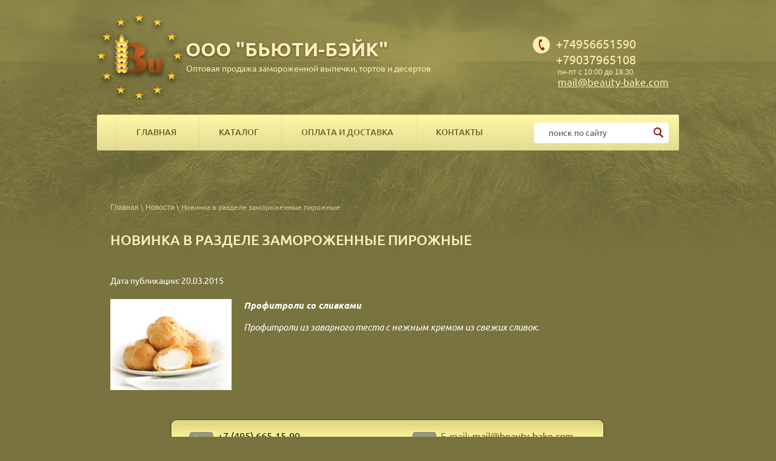

--- FILE ---
content_type: text/html; charset=utf-8
request_url: https://beauty-bake.com/novosti/post/novinka-v-razdele-zamorozhennye-pirozhnye-1
body_size: 8372
content:
		
	
	




	 <!doctype html>
<html lang="ru">
<head>
<meta charset="utf-8">
<meta name="robots" content="all"/>
<title>Новинка в разделе замороженные пирожные</title> 
<meta name="description" content="Новинка в разделе замороженные пирожные">
<meta name="keywords" content="Новинка в разделе замороженные пирожные">
<meta name="SKYPE_TOOLBAR" content="SKYPE_TOOLBAR_PARSER_COMPATIBLE">
<meta name="viewport" content="width=device-width, height=device-height, initial-scale=1.0, maximum-scale=1.0, user-scalable=no">
<meta name="msapplication-tap-highlight" content="no"/>
<meta name="format-detection" content="telephone=no">
<meta http-equiv="x-rim-auto-match" content="none">

<link rel="stylesheet" href="/t/v435/images/css/styles.css">
<link rel="stylesheet" href="/t/v435/images/css/designblock.scss.css">
<link rel="stylesheet" href="/t/v435/images/css/s3_styles.scss.css">
<script src="/g/libs/jquery/1.10.2/jquery.min.js"></script>
<script src="/g/s3/misc/adaptiveimage/1.0.0/adaptiveimage.js"></script>
	<link rel="stylesheet" href="/g/css/styles_articles_tpl.css">
<meta name="cmsmagazine" content="86368d8963b4f0f96b434aafa426cd49" />
<meta name="cmsmagazine" content="86368d8963b4f0f96b434aafa426cd49" />

            <!-- 46b9544ffa2e5e73c3c971fe2ede35a5 -->
            <script src='/shared/s3/js/lang/ru.js'></script>
            <script src='/shared/s3/js/common.min.js'></script>
        <link rel='stylesheet' type='text/css' href='/shared/s3/css/calendar.css' /><link rel='stylesheet' type='text/css' href='/shared/highslide-4.1.13/highslide.min.css'/>
<script type='text/javascript' src='/shared/highslide-4.1.13/highslide-full.packed.js'></script>
<script type='text/javascript'>
hs.graphicsDir = '/shared/highslide-4.1.13/graphics/';
hs.outlineType = null;
hs.showCredits = false;
hs.lang={cssDirection:'ltr',loadingText:'Загрузка...',loadingTitle:'Кликните чтобы отменить',focusTitle:'Нажмите чтобы перенести вперёд',fullExpandTitle:'Увеличить',fullExpandText:'Полноэкранный',previousText:'Предыдущий',previousTitle:'Назад (стрелка влево)',nextText:'Далее',nextTitle:'Далее (стрелка вправо)',moveTitle:'Передвинуть',moveText:'Передвинуть',closeText:'Закрыть',closeTitle:'Закрыть (Esc)',resizeTitle:'Восстановить размер',playText:'Слайд-шоу',playTitle:'Слайд-шоу (пробел)',pauseText:'Пауза',pauseTitle:'Приостановить слайд-шоу (пробел)',number:'Изображение %1/%2',restoreTitle:'Нажмите чтобы посмотреть картинку, используйте мышь для перетаскивания. Используйте клавиши вперёд и назад'};</script>
<link rel="icon" href="/favicon.ico" type="image/vnd.microsoft.icon">

<!--s3_require-->
<link rel="stylesheet" href="/g/basestyle/1.0.1/articles2/articles2.css" type="text/css"/>
<link rel="stylesheet" href="/g/basestyle/1.0.1/user/user.css" type="text/css"/>
<link rel="stylesheet" href="/g/basestyle/1.0.1/articles2/articles2.lightblue.css" type="text/css"/>
<script type="text/javascript" src="/g/basestyle/1.0.1/articles2/articles2.js"></script>
<link rel="stylesheet" href="/g/basestyle/1.0.1/user/user.lightblue.css" type="text/css"/>
<script type="text/javascript" src="/g/basestyle/1.0.1/user/user.js"></script>
<!--/s3_require-->
			
		
		
		
			<link rel="stylesheet" type="text/css" href="/g/shop2v2/default/css/theme.less.css">		
			<script type="text/javascript" src="/g/printme.js"></script>
		<script type="text/javascript" src="/g/shop2v2/default/js/tpl.js"></script>
		<script type="text/javascript" src="/g/shop2v2/default/js/baron.min.js"></script>
		
			<script type="text/javascript" src="/g/shop2v2/default/js/shop2.2.js"></script>
		
	<script type="text/javascript">shop2.init({"productRefs": null,"apiHash": {"getSearchMatches":"2afa1086c12ba7beb1b022f5e24eab8f","getFolderCustomFields":"f9585a4eee987a6de6edbcf29b98ffee","getProductListItem":"23f9885167c4e8ffe0208b8e708a34f7","cartAddItem":"65b69775d4b76cb672ae073175cc13ae","cartRemoveItem":"90af5ed4cf8da7d889aa51fb53c95cf5","cartUpdate":"b802a194656e3e8a1409f0b8b4900eff","cartRemoveCoupon":"eca52f9fb261218fa36ef2a0cfd48b08","cartAddCoupon":"a68ffc9574333cce0aab94b50f60fed9","deliveryCalc":"4ff0d79989dd48226be91d8d1e1514ed","printOrder":"1d18e2be325454c2eff3ca1eb3d2c0d2","cancelOrder":"170cf72ce4d6aaa02e8f8f0eb5e68bd2","cancelOrderNotify":"79b6db2431358effc17cacb0d49540c6","repeatOrder":"94e1542c1c5b72e277b0f0c20d09a4e1","paymentMethods":"11c602ffaffaf9191f2d6e8906caf988","compare":"b6faba4ecceeac405b22447a177f9384","getPromoProducts":"f22bc0efb33bedd60ec2b9c03f3514ff"},"hash": null,"verId": 350760,"mode": "view","step": "","uri": "/magazin","IMAGES_DIR": "/d/","my": {"show_sections":true,"new_alias":"NEW","hide_params":true},"shop2_cart_order_payments": 1,"cf_margin_price_enabled": 0,"maps_yandex_key":"","maps_google_key":""});</script>
<style type="text/css">.product-item-thumb {width: 300px;}.product-item-thumb .product-image, .product-item-simple .product-image {height: 200px;width: 300px;}.product-item-thumb .product-amount .amount-title {width: 204px;}.product-item-thumb .product-price {width: 250px;}.shop2-product .product-side-l {width: 450px;}.shop2-product .product-image {height: 450px;width: 450px;}.shop2-product .product-thumbnails li {width: 140px;height: 140px;}</style>
<script src="/g/libs/jquery-bxslider/4.1.2/jquery.bxslider.min.js" type="text/javascript"></script>
<link rel="stylesheet" href="/g/libs/jquery-popover/0.0.3/jquery.popover.css">
<script src="/g/libs/jquery-popover/0.0.3/jquery.popover.min.js" type="text/javascript"></script>
<script src="/g/s3/misc/form/1.0.0/s3.form.js" type="text/javascript"></script>
<script type="text/javascript" src="/t/v435/images/js/main.js"></script>
<link rel="stylesheet" href="/t/v435/images/css/nzstyles.css">
  
<!--[if lt IE 10]> <script src="/g/libs/ie9-svg-gradient/0.0.1/ie9-svg-gradient.min.js"></script> <script src="/g/libs/jquery-placeholder/2.0.7/jquery.placeholder.min.js"></script> <script src="/g/libs/jquery-textshadow/0.0.1/jquery.textshadow.min.js"></script> <script src="/g/s3/misc/ie/0.0.1/ie.js"></script> <![endif]-->
<!--[if lt IE 9]> <script src="/g/libs/html5shiv/html5.js"></script> <![endif]-->

<script type="text/javascript" src="/g/s3/misc/includeform/0.0.2/s3.includeform.js"></script>


<script>
$(function(){
	$('.knopzak').click(function(){
		var $parents = $(this).parents('.produkt');
		var $tov_name = $parents.find('p:first').text();
		myo.open({
			width:"280px",
			afterOpen: function() {
				var loader = this.loadDiv;
				var body = this.bodyDiv;
				loader.show(); //preloader
				body.s3IncludeForm('/forma-v-blok', function() {
					loader.hide(); //Скрываем preloader
					$('.tov_name1').val($tov_name);
				});
			}
		});
		
		return false;
	});
});
</script>

<script src="/g/libs/nocopy/1.0.0/nocopy.for.all.js" type="text/javascript" ></script>

<link rel="stylesheet" href="/t/v435/images/css/shop2_styles.scss.css">
<link rel="stylesheet" href="/g/s3/lp/css/lightgallery.min.css">
<script type='text/javascript' src="/g/s3/lp/js/lightgallery.min.js"></script>
<script type='text/javascript' src="/g/s3/lp/js/lg-zoom.min.js"></script>
	<script src="/g/templates/shop2/2.65.2/js/mainplugins.js"></script>
<script src="/g/templates/shop2/2.66.2/js/jquery.columnizer.min.js"></script>

<script src="/g/templates/shop2/2.65.2/js/jquery.popover.preview.js"></script>
<script src="/g/templates/shop2/2.65.2/js/product.quick.view.js"></script>

<script src="/g/s3/shop2/fly/0.0.1/s3.shop2.fly.js"></script>
<script src="/g/s3/shop2/popup/0.0.1/s3.shop2.popup.js"></script>
<script src="/t/v435/images/js/shop2_scripts.js"></script>
<script src="/g/templates/shop2/2.65.2/js/s3_form.js"></script>

</head>
<body>
		 <div class="scrollTop">
		 <script src="/t/v435/images/scrolltop2.js"></script>
		 <img src="/t/v435/images/naverh.png" alt="" />
		 </div>
		<div class="wrapper editorElement layer-type-wrapper">
			  <div class="side-panel side-panel-13 widget-type-side_panel editorElement layer-type-widget widget-8" data-layers="['widget-5':['tablet-landscape':'inSide','tablet-portrait':'inSide','mobile-landscape':'inSide','mobile-portrait':'inSide'],'shop2-categories-wrap':['tablet-landscape':'inSide','tablet-portrait':'inSide','mobile-landscape':'inSide','mobile-portrait':'inSide'],'widget-26':['tablet-landscape':'inSide','tablet-portrait':'inSide','mobile-landscape':'inSide','mobile-portrait':'inSide']]" data-phantom="1" data-position="left">
	<div class="side-panel-top">
		<div class="side-panel-button">
			<span class="side-panel-button-icon">
				<span class="side-panel-button-icon-line"></span>
				<span class="side-panel-button-icon-line"></span>
				<span class="side-panel-button-icon-line"></span>
			</span>
		</div>
		<div class="side-panel-top-inner" ></div>
	</div>
	<div class="side-panel-mask"></div>
	<div class="side-panel-content">
				<div class="side-panel-content-inner"></div>
	</div>
</div>   
			<div class="layout layout_center not-columned layout_center_2_id_9_0" >
				<div class="editorElement layer-type-block block-4" >
					<div class="layout column layout_5" >
						<div class="editorElement layer-type-block block-2" >
							<div class="site-name widget-2 widget-type-site_name editorElement layer-type-widget">
								 <a href="https://beauty-bake.com">
								 									 									 	<div class="sn-wrap">  
								<div class="sn-logo">
									<img src="/d/logo.png" alt="">
								</div>
								   
								<div class="sn-text">
									<div class="align-elem">ООО &quot;БЬЮТИ-БЭЙК&quot;</div>
								</div>
								  
							</div>
							 </a> 
					</div>
					<div class="editorElement layer-type-text text-2" >Оптовая продажа замороженной выпечки, тортов и десертов</div>
				</div>
			</div>
			<div class="layout column layout_8" >
				<div class="editorElement layer-type-block block-3" >
					  	<div class="phones-6 widget-3 phones-block contacts-block widget-type-contacts_phone editorElement layer-type-widget">
		<div class="inner">
			<label class="cell-icon" for="tg-phones-6">
				<div class="icon"></div>
			</label>
			<input id="tg-phones-6" class="tgl-but" type="checkbox">
			<div class="block-body-drop">
				<div class="cell-text">
					<div class="title"><div class="align-elem">Телефон:</div></div>
					<div class="text_body">
						<div class="align-elem">
															<div><a href="tel:+74956651590">+74956651590</a></div><div><a href="tel:+79037965108">+79037965108</a></div>													</div>
					</div>
				</div>
			</div>
		</div>
	</div>
  					  					  <div class="top-site-work">пн-пт с 10:00 до 18:30</div>
					  					  	<div class="email-7 widget-4 email-block contacts-block widget-type-contacts_email editorElement layer-type-widget">
		<div class="inner">
			<label class="cell-icon" for="tg-email-7">
				<div class="icon"></div>
			</label>
			<input id="tg-email-7" class="tgl-but" type="checkbox">
			<div class="block-body-drop">
				<div class="cell-text">
					<div class="title"><div class="align-elem">Email:</div></div>
					<div class="text_body">
						<div class="align-elem"><a href="mailto:mail@beauty-bake.com">mail@beauty-bake.com</a></div>
					</div>
				</div>
			</div>
		</div>
	</div>
  
				</div>
			</div>
		</div>
		<div class="editorElement layer-type-block block-6" >
			<div class="widget-5 horizontal menu-10 wm-widget-menu widget-type-menu_horizontal editorElement layer-type-widget" data-screen-button="none" data-responsive-tl="button" data-responsive-tp="button" data-responsive-ml="columned" data-more-text="..." data-child-icons="0">
				<div class="menu-button">Меню</div>
				<div class="menu-scroll">
					   <ul><li class="opened menu-item"><a href="/" ><span class="menu-item-text">Главная</span></a><ul class="level-2"><li><a href="/o_kompanii" >О компании</a></li><li class="opened active"><a href="/news" >Новости</a></li><li><a href="/aktsii" >Акции</a></li><li><a href="/kak-eto-delaetsya" >Как это делается (видео)</a></li><li><a href="/stati" >Статьи</a><ul class="level-3"><li><a href="/zamorozhennye-polufabrikaty-hleba" >Замороженные полуфабрикаты хлеба - продукт XXI века</a></li><li><a href="/zamorozhennaya-vipechka" >Что представляет из себя замороженная выпечка?</a></li></ul></li><li><a href="/mail" >Напишите нам</a></li></ul></li><li class="menu-item"><a href="/aktualnyy-assortiment" ><span class="menu-item-text">Каталог</span></a><ul class="level-2"><li><a href="/aktualnyy-assortiment" >Актуальный ассортимент</a></li><li><a href="/novinki" >Новинки</a></li></ul></li><li class="menu-item"><a href="/oplata-i-dostavka" ><span class="menu-item-text">Оплата и доставка</span></a></li><li class="menu-item"><a href="/contacts" ><span class="menu-item-text">Контакты</span></a></li></ul>				</div>
				 
			</div>
			  <div class="widget-26 search-40 wm-search widget-type-search editorElement layer-type-widget"
	 data-setting-type="fade"
	 data-setting-animate=""
	 data-setting-animate_list="0,0,0,0,0"
		>
	<form class="wm-search-inner" method="get" action="/search">
		<input size="1" class="wm-input-default" placeholder="поиск по сайту" type="text" name="search" value="">
		<button class="wm-input-default" type="submit"></button>
	<re-captcha data-captcha="recaptcha"
     data-name="captcha"
     data-sitekey="6LfLhZ0UAAAAAEB4sGlu_2uKR2xqUQpOMdxygQnA"
     data-lang="ru"
     data-rsize="invisible"
     data-type="image"
     data-theme="light"></re-captcha></form>
</div>  
		</div>
		    
		<div class="editorElement layer-type-block block-8" >
						<div class="editorElement layer-type-block block-7" >
				 <div itemscope="" itemtype="http://schema.org/BreadcrumbList" class="widget-24 path widget-type-path editorElement layer-type-widget"><span itemscope="" itemprop="itemListElement" itemtype="http://schema.org/ListItem"><a itemprop="item" href="/"><span itemprop="name">Главная</span><meta itemprop="position" content="1"></a></span> \ <span itemscope="" itemprop="itemListElement" itemtype="http://schema.org/ListItem"><a itemprop="item" href="/news"><span itemprop="name">Новости</span><meta itemprop="position" content="3"></a></span> \ Новинка в разделе замороженные пирожные</div> 
				<h1 class="h1 widget-13 widget-type-h1 editorElement layer-type-widget">Новинка в разделе замороженные пирожные</h1>
				<article class="content-23 content widget-14 widget-type-content editorElement layer-type-widget">	
	
	
			
	<style>
		
		
			.g-comment__form{max-width: 600px;}
			.g-rating-edit{max-width: 115px;}
		
			.g-form-field__hint--popup{position: relative;top: auto; left: 0; margin: 10px 0 0;}
			.g-form-field__hint--popup:before{
				top: -6px;
				left: 10px;
				transform: rotate(45deg);
			}
			
			@media (max-width: 1440px){
			}
		
		
		.g-article__name,.g-tags__item, .g-article-years__year{
				color: ;}
	</style>
	
		
		<div class="g-page g-page-article g-page-article--main" data-lenta_id = "1128302" data-enable_calendar = "0" data-calendar_button = "#calendar_button_1128302" data-calendar_selector = "#calendar_1128302" data-pagination_type = "pagination" data-pagination_button_load = "#buttonload_1128302" data-page_url = "/news/" data-seo = "1" data-multiselect_tags = ".tags_1128302" >
				
			<div class="g-page-article">
	<div class="g-page-article__top-panel">

				
				
		
						<div class="g-page-article__date">Дата публикации: 20.03.2015 </div>
				
				
		
			</div>
			<div class="g-page-article__image">
			<a class="highslide" href="/d/image001_108.jpg" onclick="return hs.expand(this);">
				<img src="/thumb/2/O_LBIGV7yI3A9trR0zFSfA/200c150/d/image001_108.jpg" alt="Новинка в разделе замороженные пирожные" title="Новинка в разделе замороженные пирожные">
			</a>
		</div>
	
	<div class="g-page-article__text">
		<p><em><strong>Профитроли со сливками</strong></em></p>

<p><em>Профитроли из заварного теста с нежным кремом из свежих сливок.</em></p>
	</div>

	<div class="g-clear"></div>

		
	

</div>
		
				</div>
	
							<div class="kontskvoz">
<div class="phonebl"><img src="/t/images/phonegl1.png" style="float: left; margin: 2px 5px 2px 0px;" /><span class="telef">+7 (495) 665-15-90<br />
<a href="tel:моб."><strong><span style="color:#3300ff;">+7 (903) 796-51-08</span></strong></a></span></div>

<div class="mailbl"><img src="/t/images/mailgl1.png" style="float: left; margin: 2px 5px 2px 0px;" />E-mail: <a href="mailto:mail@beauty-bake.com">mail@beauty-bake.com</a><br />
Заказ: <a href="mailto:order@beauty-bake.com">order@beauty-bake.com</a></div>
</div>				</article>
			</div>
		</div>
	</div>
	<div class="editorElement layer-type-block block-10" >
		<div class="editorElement layer-type-block block-12" >
			<div class="layout columned columns-3 layout_center layout_35_id_36" >
				<div class="layout column layout_36" >
					<div class="site-copyright widget-21 widget-type-site_copyright editorElement layer-type-widget">
						 
						<div class="align-elem">
							   Copyright &copy; 2012 - 2026							<br />
							ООО "БЬЮТИ-БЭЙК" 
						</div>
						 
					</div>
				</div>
				<div class="layout column layout_38" >
					<div class="site-counters widget-23 widget-type-site_counters editorElement layer-type-widget">
						 <!-- Yandex.Metrika informer -->
<a href="https://metrika.yandex.ru/stat/?id=30805681&amp;from=informer"
target="_blank" rel="nofollow"><img src="https://informer.yandex.ru/informer/30805681/3_1_FFFFFFFF_EFEFEFFF_0_pageviews"
style="width:88px; height:31px; border:0;" alt="Яндекс.Метрика" title="Яндекс.Метрика: данные за сегодня (просмотры, визиты и уникальные посетители)" class="ym-advanced-informer" data-cid="30805681" data-lang="ru" /></a>
<!-- /Yandex.Metrika informer -->

<!-- Yandex.Metrika counter -->
<script type="text/javascript">
    (function (d, w, c) {
        (w[c] = w[c] || []).push(function() {
            try {
                w.yaCounter30805681 = new Ya.Metrika({
                    id:30805681,
                    clickmap:true,
                    trackLinks:true,
                    accurateTrackBounce:true,
                    webvisor:true
                });
            } catch(e) { }
        });

        var n = d.getElementsByTagName("script")[0],
            s = d.createElement("script"),
            f = function () { n.parentNode.insertBefore(s, n); };
        s.type = "text/javascript";
        s.async = true;
        s.src = "https://mc.yandex.ru/metrika/watch.js";

        if (w.opera == "[object Opera]") {
            d.addEventListener("DOMContentLoaded", f, false);
        } else { f(); }
    })(document, window, "yandex_metrika_callbacks");
</script>
<noscript><div><img src="https://mc.yandex.ru/watch/30805681" style="position:absolute; left:-9999px;" alt="" /></div></noscript>
<!-- /Yandex.Metrika counter -->


<!--LiveInternet counter--><script type="text/javascript"><!--
document.write("<a href='https://www.liveinternet.ru/click' "+
"target=_blank><img src='//counter.yadro.ru/hit?t14.4;r"+
escape(document.referrer)+((typeof(screen)=="undefined")?"":
";s"+screen.width+"*"+screen.height+"*"+(screen.colorDepth?
screen.colorDepth:screen.pixelDepth))+";u"+escape(document.URL)+
";"+Math.random()+
"' alt='' title='LiveInternet: показано число просмотров за 24"+
" часа, посетителей за 24 часа и за сегодня' "+
"border='0' width='88' height='31'><\/a>")
//--></script><!--/LiveInternet-->

<a href="https://webmaster.yandex.ru/sqi?host=beauty-bake.com"><img width="88" height="31" alt="" border="0" src="https://yandex.ru/cycounter?beauty-bake.com&theme=light&lang=ru"/></a>

<html>
    <head>
        <meta http-equiv="Content-Type" content="text/html; charset=UTF-8">
    </head>
    <body>Verification: 1bdb0ec65dc2ad04
<!-- assets.bottom -->
<!-- </noscript></script></style> -->
<script src="/my/s3/js/site.min.js?1768462484" ></script>
<script src="https://cp.onicon.ru/loader/53ca1f0072d22c9f370006b9.js" data-auto async></script>
<script >/*<![CDATA[*/
var megacounter_key="5756274ccf390f34c343902dd54be992";
(function(d){
    var s = d.createElement("script");
    s.src = "//counter.megagroup.ru/loader.js?"+new Date().getTime();
    s.async = true;
    d.getElementsByTagName("head")[0].appendChild(s);
})(document);
/*]]>*/</script>
<script >/*<![CDATA[*/
$ite.start({"sid":349844,"vid":350760,"aid":376301,"stid":4,"cp":21,"active":true,"domain":"beauty-bake.com","lang":"ru","trusted":false,"debug":false,"captcha":3,"onetap":[{"provider":"vkontakte","provider_id":"51969536","code_verifier":"GjMTWUhTzOYxZYNmWlYNhl55QjBhMDjJ4F0MINMEMmM"}]});
/*]]>*/</script>
<!-- /assets.bottom -->
</body>
</html>
<meta name="yandex-verification" content="8a5f590f88cfa6c6" />
<!--__INFO2026-01-20 18:34:05INFO__-->
 
					</div>
				</div>
				<div class="layout column layout_37" >
					<div class="mega-copyright widget-22 [param.main_params.logo_type.css_class] widget-type-mega_copyright editorElement layer-type-widget">
						<span style='font-size:14px;' class='copyright'><!--noindex--> <span style="text-decoration:underline; cursor: pointer;" onclick="javascript:window.open('https://megagr'+'oup.ru/?utm_referrer='+location.hostname)" class="copyright">Megagroup.ru</span> <!--/noindex-->


</span>
					</div>
				</div>
			</div>
		</div>
	</div>
</div>
<link rel="stylesheet" href="/t/v435/images/css/seo_addons.scss.css">

</body>
</html>


--- FILE ---
content_type: text/css
request_url: https://beauty-bake.com/t/v435/images/css/styles.css
body_size: 11790
content:
@import "fonts.css";
html{font-family:sans-serif;-ms-text-size-adjust:100%;-webkit-text-size-adjust:100%;}body{margin:0;background: #fff;}body::before{content:""; height: 1px; display: block; margin-top: -1px;}article,aside,details,figcaption,figure,footer,header,hgroup,main,menu,nav,section,summary{display:block}audio,canvas,progress,video{display:inline-block;vertical-align:baseline}audio:not([controls]){display:none;height:0}[hidden],template{display:none}a{background-color:transparent;color:inherit;}a:active,a:hover{outline:0}abbr[title]{border-bottom:1px dotted}b,strong{font-weight:bold}dfn{font-style:italic}h1{margin: 0; font-size: inherit; font-weight: inherit;}mark{background:#ff0;color:#000}small{font-size:80%}sub,sup{font-size:75%;line-height:0;position:relative;vertical-align:baseline}sup{top:-0.5em}sub{bottom:-0.25em}img{border:0}svg:not(:root){overflow:hidden}figure{margin:1em 40px}hr{box-sizing:content-box;height:0}pre{overflow:auto}code,kbd,pre,samp{font-family:monospace,monospace;font-size:1em}button,input,optgroup,select,textarea{color:#000;font:inherit;margin:0}button{overflow:visible}button,select{text-transform:none}button,html input[type="button"],input[type="reset"],input[type="submit"]{-webkit-appearance:button;cursor:pointer}button[disabled],html input[disabled]{cursor:default}button::-moz-focus-inner,input::-moz-focus-inner{border:0;padding:0}input{line-height:normal}input[type="checkbox"],input[type="radio"]{box-sizing:border-box;padding:0}input[type="number"]::-webkit-inner-spin-button,input[type="number"]::-webkit-outer-spin-button{height:auto}input[type="search"]{-webkit-appearance:textfield;box-sizing:content-box}input[type="search"]::-webkit-search-cancel-button,input[type="search"]::-webkit-search-decoration{-webkit-appearance:none}fieldset{border:1px solid silver;margin:0 2px;padding:.35em .625em .75em}legend{border:0;padding:0}textarea{overflow:auto}optgroup{font-weight:bold}table{border-collapse:collapse;border-spacing:0}
body.noscroll {overflow: hidden !important;}
.removed, .hidden { display: none !important;}
.editorElement, .layout {
	box-sizing: border-box;
	padding-top: .02px;
	padding-bottom: .02px;
}
.editorElement { word-wrap: break-word;}
.vertical-middle {white-space: nowrap;}
.vertical-middle>* {white-space: normal;display: inline-block;vertical-align: middle;}
.vertical-middle::after {height: 100%;width: 0;display: inline-block;vertical-align: middle;content: "";}
.wrapper {margin: 0 auto;height: auto !important;height: 100%;min-height: 100%;min-height: 100vh;overflow: hidden;max-width: 100%;}
.wrapper > * { max-width: 100%; }
.editorElement .removed+.delimiter, .editorElement .delimiter:first-child {display: none;}
.wm-input-default {border: none; background: none; padding: 0;}
/* tooltip */
@keyframes show_hide {
	0% { left:85%; opacity: 0; width: auto; height: auto; padding: 5px 10px; font-size: 12px;}
	20% { left: 100%; opacity: 1; width: auto; height: auto; padding: 5px 10px; font-size: 12px;}
	100% { left: 100%; opacity: 1; width: auto; height: auto; padding: 5px 10px; font-size: 12px;}
}
@keyframes show_hide_after {
	0% {width: 5px; height: 5px;}
	100% {width: 5px; height: 5px;}
}
/* tooltip for horizontal */
@keyframes horizontal_show_hide {
	0% { top:95%; opacity: 0; width: 100%; height: auto; padding: 5px 10px; font-size: 12px;}
	20% { top: 100%; opacity: 1; width: 100%; height: auto; padding: 5px 10px; font-size: 12px;}
	100% { top: 100%; opacity: 1; width: 100%; height: auto; padding: 5px 10px; font-size: 12px;}
}
.wm-tooltip {display: none;position: absolute;z-index:100;top: 0;left: 100%;background: #FBFDDD;color: #CA3841;padding: 5px 10px;border-radius: 3px;box-shadow: 1px 2px 3px rgba(0,0,0,.3); white-space: nowrap; box-sizing: border-box;}
.wm-tooltip::after {content: "";font-size: 0;background: inherit;width: 5px;height: 5px;position: absolute;top: 50%;left: -3px;margin: -2px 0 0;box-shadow: 0 1px 0 rgba(0,0,0,.1), 0 2px 0 rgba(0,0,0,.1);transform: rotate(45deg);}
.error .wm-tooltip {display: block;padding: 0;font-size: 0;animation: show_hide 4s;}
.error .wm-tooltip::after {width: 0;height: 0;animation: show_hide_after 4s;}
.horizontal_mode .wm-tooltip {top: 100%; left: 0; width: 100%; white-space: normal; margin: 5px 0 0; text-align: center;}
.horizontal_mode .wm-tooltip::after {left: 50%; top: 0; margin: -2px 0 0; box-shadow: 0 -1px 0 rgba(0,0,0,.1), 0 -2px 0 rgba(0,0,0,.1);}
.error .horizontal_mode .wm-tooltip, .horizontal_mode .error .wm-tooltip {animation: horizontal_show_hide 4s;}
@media all and (max-width: 960px) {
	.wm-tooltip {top: 100%; left: 0; width: 100%; white-space: normal; margin: 5px 0 0; text-align: center;}
	.wm-tooltip::after {left: 50%; top: 0; margin: -2px 0 0; box-shadow: 0 -1px 0 rgba(0,0,0,.1), 0 -2px 0 rgba(0,0,0,.1);}
	.error .wm-tooltip {animation: horizontal_show_hide 4s;}
}
table.table0 td, table.table1 td, table.table2 td, table.table2 th {
	padding:5px;
	border:1px solid #dedede;
	vertical-align:top;
}
table.table0 td { border:none; }
table.table2 th {
	padding:8px 5px;
	background:#eb3c3c;
	border:1px solid #dedede;
	font-weight:normal;
	text-align:left;
	color:#fff;
}
.for-mobile-view { overflow: auto; }
.side-panel,
.side-panel-button,
.side-panel-mask,
.side-panel-content { display: none;}

.align-elem{
	flex-grow:1;
}

html.mobile div{
	background-attachment: scroll;
}

body { border: none; background: #79743f; -webkit-border-radius: none; -moz-border-radius: none; border-radius: none; font-family: Arial, Helvetica, sans-serif;}
.wrapper .layout_center_2_id_9_0 { -webkit-flex: 1 0 0px; -moz-flex: 1 0 0px; flex: 1 0 0px; margin-top: 0; margin-left: auto; margin-right: auto; width: 960px;}
.wrapper { border: none; position: relative; font-family: Arial, Helvetica, sans-serif; text-align: center; font-size: 12px; line-height: 1.2; letter-spacing: 0; text-transform: none; text-decoration: none; color: #000000; font-style: normal; background: url("../images/fon.jpg?1490589178378") left 50% top 0px / auto auto no-repeat; -webkit-border-radius: none; -moz-border-radius: none; border-radius: none; display: block;}
.block-10 { margin: 43px 0 0; border: none; position: relative; top: 0; left: 0; width: auto; min-height: 0; z-index: 5; text-align: left; display: block; text-indent: 0; text-decoration: none; right: 0; -webkit-border-radius: none; -moz-border-radius: none; border-radius: none;}
.block-12 .layout_36 { display: -webkit-flex; display: flex; -webkit-flex-direction: column; -moz-flex-direction: column; flex-direction: column;}
.block-12 .layout_37 { display: -webkit-flex; display: flex; -webkit-flex-direction: column; -moz-flex-direction: column; flex-direction: column;}
.block-12 .layout_38 { display: -webkit-flex; display: flex; -webkit-flex-direction: column; -moz-flex-direction: column; flex-direction: column;}
.block-12 .layout_35_id_36 { display: -webkit-flex; display: flex; flex-flow: row nowrap; margin-top: 0; margin-left: auto; margin-right: auto; width: 960px;}
.block-12 { margin: 0; border: none; position: relative; top: 0; left: 0; width: auto; min-height: 0; background: #635a2f; z-index: 1; right: 0; padding-top: 40px; padding-bottom: 40px; -webkit-border-radius: none; -moz-border-radius: none; border-radius: none; text-decoration: none;}
.widget-23 { margin: -1px 0 auto 114px; position: relative; top: 0; left: 0; z-index: 4; text-align: center; box-sizing: border-box; width: 186px;}
.widget-21 { margin: 0 0 auto; position: relative; top: 0; left: 0; z-index: 3; font-family: Ubuntu, sans-serif; font-size: 13px; text-decoration: none; color: #ffffff; box-sizing: border-box; width: 125px; display: -webkit-flex; display: flex; -webkit-justify-content: flex-start; -moz-justify-content: flex-start; justify-content: flex-start; -webkit-align-items: flex-start; -moz-align-items: flex-start; align-items: flex-start;}
.widget-22 { margin: 0 0 auto 435px; position: relative; top: 0; left: 0; z-index: 2; text-decoration: none; color: #ffffff; width: 96px;}
.block-6 { margin: 0; position: relative; top: 0; left: 0; width: 960px; min-height: 0; z-index: 4; display: block;}
.widget-26 { margin: -46px 0 13px 721px; border: none; position: relative; top: 0; left: 0; z-index: 2; text-align: left; box-sizing: border-box; font-size: 0; display: -webkit-flex; display: flex; width: 222px; -webkit-justify-content: flex-start; -moz-justify-content: flex-start; justify-content: flex-start; min-height: 34px; -webkit-border-radius: 4px; -moz-border-radius: 4px; border-radius: 4px; background: #ffffff;}
.search-40 form { box-sizing: border-box; display: -webkit-flex; display: flex; -webkit-flex: 1 0 auto; -moz-flex: 1 0 auto; flex: 1 0 auto; -webkit-align-items: center; -moz-align-items: center; align-items: center;}
.search-40 input { padding: 4px; margin: 0 0 0 20px; border: none; box-sizing: border-box; vertical-align: top; font-size: 14px; -webkit-flex: 1 0 auto; -moz-flex: 1 0 auto; flex: 1 0 auto; outline: none; min-height: 24px; width: 0; height: 0; max-width: 100%; font-family: Ubuntu, sans-serif; text-align: start; color: #000000; font-style: normal; line-height: 1.2; letter-spacing: 0; text-transform: none; text-decoration: none; -webkit-border-radius: none; -moz-border-radius: none; border-radius: none; -webkit-appearance: none;}
.search-40 button { padding: 3px 4px; margin: 0 5px; border: none; box-sizing: border-box; vertical-align: top; background: url("../images/lib_521801_erh.png?1488868225908") left 50% top 50% / auto auto no-repeat; font-size: 14px; outline: none; min-width: 24px; min-height: 24px; position: relative; z-index: 1; font-family: Arial, Helvetica, sans-serif; text-align: center; color: #000000; font-style: normal; line-height: 1.2; letter-spacing: 0; text-transform: none; text-decoration: none; -webkit-border-radius: none; -moz-border-radius: none; border-radius: none; -webkit-appearance: none;}
.search-40 button span { box-sizing: border-box; display: inline-block; min-width: 14px;}
.search-40 input:focus { outline: none;}
.search-40 button:focus { outline: none;}
.search-40 .slide_search { -webkit-transition: 0.5s; -moz-transition: 0.5s; -o-transition: 0.5s; -ms-transition: 0.5s; transition: 0.5s;}
.search-40 ::-webkit-input-placeholder { color: #4f4f4f;}
.search-40 ::-moz-placeholder { color: #4f4f4f;}
.search-40 :-ms-input-placeholder { color: #4f4f4f;}
.widget-5 { margin: 0; border: none; position: relative; top: 0; left: 0; z-index: 1; text-align: left; padding-right: 2px; padding-left: 30px; box-sizing: border-box; display: -webkit-flex; display: flex; width: auto; -webkit-justify-content: flex-start; -moz-justify-content: flex-start; justify-content: flex-start; right: 0; background: repeating-linear-gradient(to bottom,rgba(255, 246, 143, 0.58) 0%,rgba(205, 198, 115, 0.58) 100%) #fffac4; -webkit-border-radius: 2px; -moz-border-radius: 2px; border-radius: 2px;}
.menu-10 .menu-button { box-sizing: border-box; display: none; position: absolute; left: 100%; top: 0; width: 50px; min-height: 50px; padding: 10px 15px; background: #333; color: #fff; font-size: 17px;}
.menu-10 .menu-scroll { display: -webkit-flex; display: flex; width: 100%; -webkit-justify-content: inherit; -moz-justify-content: inherit; justify-content: inherit;}
.menu-10 .menu-scroll > ul { padding: 0; margin: 0; list-style: none; box-sizing: border-box; display: -webkit-flex; display: flex; flex-flow: row nowrap; width: 100%; -webkit-justify-content: inherit; -moz-justify-content: inherit; justify-content: inherit;}
.menu-10 .menu-scroll > ul > li.home-button > a { padding: 5px 15px; margin: 2px; cursor: pointer; display: -webkit-flex; display: flex; background: url("../images/wm_menu_home.png") left 50% top 50% no-repeat; box-sizing: border-box; text-decoration: none; color: #000; font-size: 0; line-height: 1.4; -webkit-align-items: center; -moz-align-items: center; align-items: center;}
.menu-10 .menu-scroll > ul > li.delimiter { margin: auto 2px; -webkit-border-radius: 10px; -moz-border-radius: 10px; border-radius: 10px; height: 0; width: 10px; min-height: 10px; background: #d6d6d6; box-sizing: border-box; text-align: center;}
.menu-10 .menu-scroll > ul > li.menu-item { padding: 0; margin: 0; display: -webkit-flex; display: flex; -webkit-flex: 0 1 auto; -moz-flex: 0 1 auto; flex: 0 1 auto; box-sizing: border-box; position: relative;}
.menu-10 .menu-scroll > ul ul { padding: 5px; margin: 5px 0 0; border: none; position: absolute; top: 100%; left: 0; background: #ded48c; list-style: none; width: 229px; display: none; z-index: 10; box-sizing: border-box; -webkit-border-radius: 2px; -moz-border-radius: 2px; border-radius: 2px;}
.menu-10 .menu-scroll > ul ul > li { padding: 0; margin: 0; display: block; position: relative;}
.menu-10 .menu-scroll > ul ul > li > a { padding: 12px 10px 12px 28px; border: none; cursor: pointer; display: block; background: transparent; -webkit-border-radius: none; -moz-border-radius: none; border-radius: none; box-sizing: border-box; text-decoration: none; color: #6b6131; font-size: 13px; line-height: 1.4; position: relative; font-family: Ubuntu, sans-serif; font-style: normal; letter-spacing: 0; text-transform: uppercase; -webkit-box-shadow: inset 0px -1px 0px  0px rgba(189,157,110,0.18); -moz-box-shadow: inset 0px -1px 0px  0px rgba(189,157,110,0.18); box-shadow: inset 0px -1px 0px  0px rgba(189,157,110,0.18); font-weight: normal;}
.menu-10 .menu-scroll > ul ul > li > a:hover, 
.menu-10 .menu-scroll > ul ul > li > a.hover, 
.menu-10 .menu-scroll > ul ul > li > a.active { background: #6e8b3d; color: #ffffff; -webkit-box-shadow: inset 0px -1px 0px  #638717; -moz-box-shadow: inset 0px -1px 0px  #638717; box-shadow: inset 0px -1px 0px  #638717;}
.menu-10 .menu-scroll > ul ul > li > a .has-child-icon { position: absolute; top: 50%; right: 0; margin-top: -6px; margin-right: 5px; width: 12px; min-height: 12px; background: #000000;}
.menu-10 .menu-scroll > ul ul ul { margin: 0 0 0 8px; position: absolute; left: 100%; top: 0;}
.menu-10 .menu-scroll > ul ul > li.delimiter { box-sizing: border-box; margin-top: 3px; margin-bottom: 3px; min-height: 2px; height: auto; width: auto; background: #999999;}
.menu-10 .menu-scroll > ul > li.menu-item > a { padding: 20px 33px; margin: 0 2px; border: none; cursor: pointer; display: -webkit-flex; display: flex; -webkit-flex-direction: row; -moz-flex-direction: row; flex-direction: row; box-sizing: border-box; text-decoration: none; color: #6b6131; font-size: 14px; line-height: 1.4; -webkit-align-items: center; -moz-align-items: center; align-items: center; width: 100%; position: relative; font-family: Ubuntu, sans-serif; -webkit-justify-content: flex-start; -moz-justify-content: flex-start; justify-content: flex-start; font-style: normal; letter-spacing: 0; text-transform: uppercase; font-weight: 500; align-self: auto; -webkit-box-shadow: inset 1px 0px 0px  0px rgba(209,172,102,0.24); -moz-box-shadow: inset 1px 0px 0px  0px rgba(209,172,102,0.24); box-shadow: inset 1px 0px 0px  0px rgba(209,172,102,0.24); background: transparent; -webkit-border-radius: none; -moz-border-radius: none; border-radius: none;}
.menu-10 .menu-scroll > ul > li.menu-item > a:hover, 
.menu-10 .menu-scroll > ul > li.menu-item > a.hover, 
.menu-10 .menu-scroll > ul > li.menu-item > a.active { color: #ffffff; -webkit-box-shadow: inset 1px 0px 0px  rgba(255,255,255,0.55); -moz-box-shadow: inset 1px 0px 0px  rgba(255,255,255,0.55); box-shadow: inset 1px 0px 0px  rgba(255,255,255,0.55); background: #759141;}
.menu-10 .menu-scroll > ul > li.menu-item > a .has-child-icon { position: absolute; top: 50%; right: 0; margin-top: -6px; margin-right: 5px; width: 12px; min-height: 12px; background: #000000;}
.menu-10 .menu-scroll > ul > li.menu-item > a .menu-item-image { box-sizing: border-box; display: -webkit-flex; display: flex; -webkit-flex-shrink: 0; -moz-flex-shrink: 0; flex-shrink: 0; margin-right: 5px; font-size: 0; line-height: 0; text-align: center; -webkit-justify-content: center; -moz-justify-content: center; justify-content: center; min-height: 40px; width: 40px; overflow: hidden;}
.menu-10 .menu-scroll > ul > li.menu-item > a img { margin: auto; box-sizing: border-box; max-width: 100%; height: auto; width: auto;}
.menu-10 .menu-scroll > ul > li.menu-item > a .menu-item-text { box-sizing: border-box; -webkit-flex-grow: 1; -moz-flex-grow: 1; flex-grow: 1;}
.menu-10 .menu-scroll > ul > li.home-button { box-sizing: border-box; display: -webkit-flex; display: flex;}
.menu-10 .menu-scroll > ul > li.more-button { display: none; margin-left: auto; position: relative;}
.menu-10 .menu-scroll > ul > li.more-button > a { padding: 5px 10px; margin: 2px 0 2px 2px; cursor: pointer; display: -webkit-flex; display: flex; background: #333; box-sizing: border-box; text-decoration: none; color: #fff; font-size: 16px; line-height: 1.4; -webkit-align-items: center; -moz-align-items: center; align-items: center; -webkit-justify-content: flex-start; -moz-justify-content: flex-start; justify-content: flex-start; font-style: normal; letter-spacing: 0; text-transform: none;}
.menu-10 .menu-scroll > ul > li.more-button > ul { left: auto; right: 0;}
.menu-10 .menu-scroll > ul > li.more-button.disabled { display: none;}
.menu-10 .menu-scroll > ul > li.more-button .menu-item-image { display: none;}
.block-8 {
	margin: 0;
	position: relative;
	top: 0;
	left: 0;
	width: 960px;
	min-height: 0;
	z-index: 3;
	text-align: left;
	display: flex;
	text-decoration: none;
	/*-webkit-justify-content: flex-start;
	-moz-justify-content: flex-start;
	justify-content: flex-start;
	-webkit-flex-direction: column;
	-moz-flex-direction: column;
	flex-direction: column;*/
}

.block-7 {
	padding: 30px 22px;
	margin: 39px 0 0;
	border: none;
	position: relative;
	top: 0;
	left: 0;
	width: auto;
	min-height: 0;
	z-index: 1;
	text-align: center;
	display: block;
	text-decoration: none;
	right: 0;
	border-radius: 4px;
	flex-grow: 1;
	width: 320px;
}
.widget-24 { margin: 17px 0 0; position: relative; top: 0; left: 0; z-index: 4; font-family: Ubuntu, sans-serif; color: #cfc69b; text-align: left; text-decoration: none; box-sizing: border-box; width: auto; right: 0; min-height: 19px;}
.path a { box-sizing: border-box; font-family: Arial, Helvetica, sans-serif; color: #ded48c; text-decoration: none;}
.path a:hover, 
.path a.hover, 
.path a.active { color: #fffdf2;}
.path-separator { margin: 0 5px; box-sizing: border-box; display: inline-block; width: 12px; min-height: 12px; text-align: center;}
.widget-14 { margin: 27px 0 0; position: relative; top: 0; left: 0; z-index: 3; font-family: Ubuntu, sans-serif; color: #f0eace; text-decoration: none; text-align: left; line-height: 1.4; font-size: 16px; display: block; width: auto; right: 0; padding-right: 2px;}
.content-preview { width: 200px; height: 100px; background: #ccc;}
.content-23 .pics-1 { display: -webkit-flex; display: flex; -webkit-justify-content: center; -moz-justify-content: center; justify-content: center; -webkit-align-items: flex-start; -moz-align-items: flex-start; align-items: flex-start; -webkit-flex-wrap: wrap; -moz-flex-wrap: wrap; flex-wrap: wrap;}
.content-23 .pics-1 img { margin: 5px; box-sizing: content-box; width: auto; height: auto; max-width: 100%;}
.content-23 .pics-2 { display: -webkit-flex; display: flex; -webkit-justify-content: center; -moz-justify-content: center; justify-content: center; -webkit-align-items: flex-start; -moz-align-items: flex-start; align-items: flex-start; -webkit-flex-wrap: wrap; -moz-flex-wrap: wrap; flex-wrap: wrap;}
.content-23 .pics-2 img { margin: 5px; box-sizing: content-box; width: auto; height: auto; max-width: 100%;}
.content-23 h2 { box-sizing: border-box;}
.content-23 h3 { box-sizing: border-box;}
.content-23 h4 { box-sizing: border-box;}
.content-23 h5 { box-sizing: border-box;}
.content-23 h6 { box-sizing: border-box;}
.content-23 a { box-sizing: border-box; color: #fff2bd;}
.widget-13 { margin: 28px 0 0; position: relative; top: 0; left: 0; z-index: 2; font-family: Ubuntu, sans-serif; color: #fff2bd; text-transform: uppercase; text-decoration: none; text-align: left; font-size: 23px; box-sizing: border-box; font-weight: 500; width: auto; right: 0;}
h2 { box-sizing: border-box; font-size: 19px; margin-top: 15px; margin-bottom: 15px; font-weight: 500; font-style: normal; font-family: Ubuntu, sans-serif; text-align: center; color: #fff2bd;}
h3 { box-sizing: border-box; font-size: 17px; margin-top: 15px; margin-bottom: 15px; font-weight: 500; font-style: normal; font-family: Ubuntu, sans-serif; text-align: center; color: #fff2bd;}
h4 { box-sizing: border-box; font-size: 15px; margin-top: 15px; margin-bottom: 15px; font-weight: 500; font-style: normal; font-family: Ubuntu, sans-serif; text-align: center; color: #fff2bd;}
h5 { box-sizing: border-box; font-size: 14px; margin-top: 15px; margin-bottom: 15px; font-weight: 500; font-style: normal; font-family: Ubuntu, sans-serif; text-align: center; color: #fff2bd;}
h6 { box-sizing: border-box; font-size: 13px; margin-top: 15px; margin-bottom: 15px; font-weight: 500; font-style: normal; font-family: Ubuntu, sans-serif; text-align: center; color: #fff2bd;}
.widget-11 { margin: 31px 0 0; position: relative; top: 0; left: 0; z-index: 2; width: auto; max-width: 100%; box-sizing: border-box; min-height: 0; right: 0;}
.popover-wrap-20 .popover-body { padding: 20px 40px 32px; border: 1px solid #b7b7b7; -webkit-border-radius: 5px; -moz-border-radius: 5px; border-radius: 5px; -webkit-box-shadow: 0 1px 4px rgba(0, 0, 0, 0.7); -moz-box-shadow: 0 1px 4px rgba(0, 0, 0, 0.7); box-shadow: 0 1px 4px rgba(0, 0, 0, 0.7); position: relative; display: inline-block; width: 270px; box-sizing: border-box; vertical-align: middle; background: #fff; text-align: left; font-size: 12px; max-width: 100%;}
.popover-wrap-20 .popover-body input { padding: 7px 8px; border: 1px solid #ccc; max-width: 100%; box-sizing: border-box; -webkit-border-radius: 4px; -moz-border-radius: 4px; border-radius: 4px; text-align: left; -webkit-appearance: none;}
.popover-wrap-20 .popover-body textarea { padding: 7px 8px; border: 1px solid #ccc; max-width: 100%; box-sizing: border-box; -webkit-border-radius: 4px; -moz-border-radius: 4px; border-radius: 4px; width: 100%; text-align: left; -webkit-appearance: none;}
.popover-wrap-20 .popover-body .s3_button_large { border: none; background: linear-gradient(to bottom, #f4e48d 0%, #ecd35f 100%) #f0db76; -webkit-border-radius: 2px; -moz-border-radius: 2px; border-radius: 2px; -webkit-box-shadow: 0 1px 2px rgba(0, 0, 0, 0.2); -moz-box-shadow: 0 1px 2px rgba(0, 0, 0, 0.2); box-shadow: 0 1px 2px rgba(0, 0, 0, 0.2); font-size: 15px; font-weight: bold; box-sizing: border-box; line-height: 34px; padding-right: 16px; padding-left: 16px; cursor: pointer; text-align: center; -webkit-appearance: none;}
.popover-wrap-20 .popover-body .s3_message { padding: 12px; border: 1px solid #e1c893; display: table; margin-top: 1em; margin-bottom: 1em; background: #f0e4c9; color: #333; box-sizing: border-box; -moz-box-shadow: 0 2px 6px rgba(0,0,0,.45), inset 0 1px 0 rgba(255,255,255,.75); -webkit-box-shadow: 0 2px 6px rgba(0,0,0,.45), inset 0 1px 0 rgba(255,255,255,.75); box-shadow: 0 2px 6px rgba(0,0,0,.45), inset 0 1px 0 rgba(255,255,255,.75); text-align: left;}
.popover-wrap-20 .popover-close { position: absolute; top: -15px; right: -15px; box-sizing: border-box; width: 30px; height: 30px; background: url("../images/wm_button_close.png") 0 0 no-repeat; z-index: 10; cursor: pointer;}
.blocklist-20 p:first-child { margin-top: 0;}
.blocklist-20 p:last-child { margin-bottom: 0;}
.blocklist-20 .header { display: -webkit-flex; display: flex; -webkit-justify-content: space-between; -moz-justify-content: space-between; justify-content: space-between; -webkit-align-items: center; -moz-align-items: center; align-items: center; margin-bottom: 15px; text-align: left; box-sizing: border-box;}
.blocklist-20 .header_text { font-size: 20px; box-sizing: border-box; display: -webkit-flex; display: flex;}
.blocklist-20 .description { box-sizing: border-box; overflow: hidden; text-align: left; margin-bottom: 15px; display: -webkit-flex; display: flex;}
.blocklist-20 .body-outer { box-sizing: border-box; position: relative; min-height: 0; width: auto; left: 0; right: 0; margin-left: 0; margin-right: 0;}
.blocklist-20 .body { margin: 0; box-sizing: border-box;}
.blocklist-20 .swipe-shadow-left { box-sizing: border-box; position: absolute; left: 0; top: 0; bottom: 0; z-index: 10; width: 50px; display: none; background: linear-gradient(to left, rgba(0, 0, 0, 0) 0%, rgba(0, 0, 0, 0.258824) 100%);}
.blocklist-20 .swipe-shadow-right { box-sizing: border-box; position: absolute; right: 0; top: 0; bottom: 0; z-index: 10; width: 50px; display: none; background: linear-gradient(to left, rgba(0, 0, 0, 0.258824) 0%, rgba(0, 0, 0, 0) 100%);}
.blocklist-20 .list { display: -webkit-flex; display: flex; -webkit-flex-wrap: wrap; -moz-flex-wrap: wrap; flex-wrap: wrap; -webkit-justify-content: inherit; -moz-justify-content: inherit; justify-content: inherit; box-sizing: border-box;}
.blocklist-20 .item-outer { display: -webkit-flex; display: flex; box-sizing: border-box; width: auto;}
.blocklist-20 .item { margin: 0; position: relative; width: 240px; -webkit-flex-grow: 0; -moz-flex-grow: 0; flex-grow: 0; box-sizing: border-box; min-width: 0; min-height: 176px; align-self: auto; -webkit-justify-content: flex-start; -moz-justify-content: flex-start; justify-content: flex-start;}
.blocklist-20 .text { margin-bottom: 5px; text-align: left; display: -webkit-flex; display: flex; box-sizing: border-box; position: relative; z-index: 1;}
.blocklist-20 .image { box-sizing: border-box; position: relative; margin-bottom: 0; text-align: center; display: -webkit-flex; display: flex; -webkit-justify-content: center; -moz-justify-content: center; justify-content: center; -webkit-align-items: center; -moz-align-items: center; align-items: center; width: 240px;}
.blocklist-20 .item-label { padding: 2px 5px; box-sizing: border-box; position: absolute; left: 0; top: 0; z-index: 5; background: #e83131; color: #fff; text-align: left; display: -webkit-flex; display: flex;}
.blocklist-20 .img-convert { border: none; box-sizing: border-box; width: 240px; height: 176px; -webkit-justify-content: center; -moz-justify-content: center; justify-content: center; -webkit-align-items: center; -moz-align-items: center; align-items: center; display: -webkit-flex; display: flex; overflow: hidden; -webkit-border-radius: none; -moz-border-radius: none; border-radius: none;}
.blocklist-20 .image img { max-width: 100%; vertical-align: middle; box-sizing: border-box; width: auto; height: auto; display: -webkit-flex; display: flex;}
.blocklist-20 .item__image__title { border: none; box-sizing: border-box; font-weight: 500; font-size: 15px; position: absolute; left: 0; top: 0; display: -webkit-flex; display: flex; margin-bottom: 0; z-index: 1; font-family: Ubuntu, sans-serif; -webkit-justify-content: center; -moz-justify-content: center; justify-content: center; color: #4a4119; line-height: 1.3; text-transform: uppercase; text-decoration: none; padding-left: 22px; padding-right: 22px; padding-top: 23px; min-height: 176px; background: rgba(255,250,196,0.74); -webkit-border-radius: none; -moz-border-radius: none; border-radius: none; width: 240px; -webkit-align-items: flex-start; -moz-align-items: flex-start; align-items: flex-start; bottom: auto; margin-top: 0; align-self: auto;}
.blocklist-20 .item__image__title:hover, 
.blocklist-20 .item__image__title.hover, 
.blocklist-20 .item__image__title.active { color: rgba(255,255,255,0); background: transparent;}
.blocklist-20 .title { font-weight: bold; margin-bottom: 5px; text-align: left; display: -webkit-flex; display: flex; box-sizing: border-box; position: relative; z-index: 1;}
.blocklist-20 .price { box-sizing: border-box; margin-bottom: 5px; position: relative; text-align: left; display: -webkit-flex; display: flex;}
.blocklist-20 .price-inner { box-sizing: border-box; display: inline-block;}
.blocklist-20 .price-note { box-sizing: border-box; display: inline-block;}
.blocklist-20 .price-value { box-sizing: border-box; display: -webkit-inline-flex; display: inline-flex;}
.blocklist-20 .price-currency { box-sizing: border-box; display: -webkit-inline-flex; display: inline-flex;}
.blocklist-20 .more { text-align: left; box-sizing: border-box; position: relative; display: -webkit-flex; display: flex;}
.blocklist-20 .more > a { display: -webkit-inline-flex; display: inline-flex; box-sizing: border-box; -webkit-justify-content: center; -moz-justify-content: center; justify-content: center; -webkit-align-items: center; -moz-align-items: center; align-items: center; text-align: center;}
.blocklist-20 .bx-viewport { overflow: hidden; position: relative; width: 100%; min-height: 0;}
.blocklist-20 .image a { box-sizing: border-box; display: -webkit-flex; display: flex; max-width: 100%; -webkit-flex-grow: 1; -moz-flex-grow: 1; flex-grow: 1; -webkit-justify-content: inherit; -moz-justify-content: inherit; justify-content: inherit;}
.blocklist-20 .title a { color: inherit; text-decoration: inherit;}
.blocklist-20 .footer { text-align: left; display: -webkit-flex; display: flex; box-sizing: border-box;}
.blocklist-20 .all { box-sizing: border-box; display: -webkit-inline-flex; display: inline-flex; -webkit-justify-content: center; -moz-justify-content: center; justify-content: center; -webkit-align-items: center; -moz-align-items: center; align-items: center;}
.blocklist-20 .controls { position: absolute; top: 50%; left: 0; right: 0; -webkit-justify-content: space-between; -moz-justify-content: space-between; justify-content: space-between; display: none; box-sizing: border-box; margin-top: -10px; z-index: 1;}
.blocklist-20 .prev { position: relative; z-index: 105; display: inline-block; vertical-align: top; width: 20px; height: 20px; background: url("../images/wm_block_list_slider-left.png") center center / auto auto no-repeat; box-sizing: border-box;}
.blocklist-20 .next { position: relative; z-index: 105; display: inline-block; vertical-align: top; width: 20px; height: 20px; background: url("../images/wm_block_list_slider-right.png") center center / auto auto no-repeat; box-sizing: border-box;}
.blocklist-20 .prev > a { display: block; height: 100%; width: 100%; box-sizing: border-box;}
.blocklist-20 .next > a { display: block; height: 100%; width: 100%; box-sizing: border-box;}
.blocklist-20 .bx-pager-wrap { position: absolute; top: 0; bottom: 0; left: 0; right: 0; font-size: 0; display: none; -webkit-flex-wrap: wrap; -moz-flex-wrap: wrap; flex-wrap: wrap; visibility: hidden; box-sizing: border-box;}
.blocklist-20 .bx-auto_controls { margin: auto auto 0; box-sizing: border-box; visibility: visible; display: -webkit-flex; display: flex;}
.blocklist-20 .auto_controls { box-sizing: border-box; display: none;}
.blocklist-20 .bx-controls-auto { box-sizing: border-box; display: -webkit-flex; display: flex;}
.blocklist-20 .bx-controls-auto-item { box-sizing: border-box;}
.blocklist-20 .bx-controls-auto-item .bx-stop { margin: 2px; display: inline-block; box-sizing: border-box; width: 10px; min-height: 10px; background: url("../images/wm_block_list_pause.png") center center / auto no-repeat;}
.blocklist-20 .bx-controls-auto-item .bx-start { margin: 2px; display: inline-block; box-sizing: border-box; width: 10px; min-height: 10px; background: url("../images/wm_block_list_play.png") center center / auto no-repeat;}
.blocklist-20 .pager-wrap { box-sizing: border-box; display: -webkit-flex; display: flex; -webkit-flex-grow: 1; -moz-flex-grow: 1; flex-grow: 1;}
.blocklist-20 .bx-pager { position: relative; z-index: 100; display: inline-block; box-sizing: border-box;}
.blocklist-20 .bx-pager-item { display: inline-block; box-sizing: border-box;}
.blocklist-20 .bx-pager a { margin: 2px; display: inline-block; width: 10px; min-height: 10px; background: #000000; -webkit-border-radius: 5px; -moz-border-radius: 5px; border-radius: 5px; box-sizing: border-box;}
.blocklist-20 .bx-pager a:active, 
.blocklist-20 .bx-pager a.active { background: #bbbbbb;}
.popover-container-20 { top: 0; left: 0; z-index: 99999; width: 100%; direction: ltr; position: fixed;}.popover-container-20 .popover-dim { position: fixed; top: 0; right: 0; bottom: 0; left: 0; background: #000; z-index: 0; opacity: 0.5;}.popover-wrap-20 .popover-form-title { font-size: 18px; font-weight: bold; margin-bottom: 10px; box-sizing: border-box; text-align: left;}
.popover-wrap-20 .popover-body .s3_form { margin-top: 0;}
.popover-wrap-20 .popover-body .s3_form_item { margin-top: 8px; margin-bottom: 8px; box-sizing: border-box; text-align: left;}
.popover-wrap-20 .popover-body .s3_form_item_type_calendar .s3_form_field_content { box-sizing: border-box; display: -webkit-flex; display: flex; -webkit-align-items: center; -moz-align-items: center; align-items: center;}
.popover-wrap-20 .popover-body .s3_form_item_type_calendar_interval .s3_form_field_content { box-sizing: border-box; display: -webkit-flex; display: flex; -webkit-align-items: center; -moz-align-items: center; align-items: center;}
.popover-wrap-20 .popover-body .s3_form_item_type_calendar_interval .s3_form_field_content .s3_form_subitem label { box-sizing: border-box; display: -webkit-flex; display: flex; -webkit-align-items: center; -moz-align-items: center; align-items: center;}
.popover-wrap-20 .popover-body .s3_form_field_title { margin-bottom: 3px; box-sizing: border-box; color: #000; text-align: left;}
.popover-wrap-20 .popover-body .s3_form_field_type_text { width: 100%;}
.popover-wrap-20 .popover-body .s3_required { color: red;}
.popover-wrap-20 .s3_form_field_title .s3_form_error { color: red; padding-right: 9px; padding-left: 9px; font-size: 12px; text-align: left;}
.popover-wrap-20 ::-webkit-input-placeholder { color: #ababab;}
.popover-wrap-20 ::-moz-placeholder { color: #ababab;}
.popover-wrap-20 :-ms-input-placeholder { color: #ababab;}
.block-4 .layout_5 { display: -webkit-flex; display: flex; -webkit-flex-direction: column; -moz-flex-direction: column; flex-direction: column;}
.block-4 .layout_8 { display: -webkit-flex; display: flex; -webkit-flex-direction: column; -moz-flex-direction: column; flex-direction: column;}
.block-4 { margin: 0; position: relative; top: 0; left: 0; width: auto; min-height: 0; z-index: 1; text-align: left; display: -webkit-flex; display: flex; -webkit-justify-content: flex-start; -moz-justify-content: flex-start; justify-content: flex-start; right: 0; padding-top: 22px; padding-bottom: 22px;}
.block-3 { margin: 38px 0 auto 226px; position: relative; top: 0; left: 0; width: 241px; min-height: 0; z-index: 2; text-align: center; display: block;}
.widget-4 { margin: 0 0 0 3px; position: relative; top: 0; left: 0; z-index: 2; text-align: undefined; box-sizing: border-box; width: 238px; min-height: 26px;}
.email-7 p:first-child { margin-top: 0;}
.email-7 p:last-child { margin-bottom: 0;}
.email-7 .inner { box-sizing: border-box; position: relative; display: -webkit-flex; display: flex; text-align: left; vertical-align: top; max-width: 100%;}
.email-7 .cell-icon { box-sizing: border-box; display: none; position: relative; z-index: 5; -webkit-flex-shrink: 0; -moz-flex-shrink: 0; flex-shrink: 0;}
.email-7 .icon { box-sizing: border-box; height: 16px; width: 16px; background: #cccccc; margin-right: 5px;}
.email-7 .block-body-drop { box-sizing: border-box; -webkit-flex: 1 0 0px; -moz-flex: 1 0 0px; flex: 1 0 0px;}
.email-7 .cell-text { box-sizing: border-box; display: -webkit-flex; display: flex; -webkit-flex-direction: column; -moz-flex-direction: column; flex-direction: column; -webkit-justify-content: flex-start; -moz-justify-content: flex-start; justify-content: flex-start;}
.email-7 .title { box-sizing: border-box; display: none;}
.email-7 .text_body { box-sizing: border-box; display: -webkit-flex; display: flex; font-family: Ubuntu, sans-serif; -webkit-justify-content: flex-start; -moz-justify-content: flex-start; justify-content: flex-start; color: #ffedb5; font-size: 17px; text-decoration: none; font-weight: normal; padding-left: 38px;}
.email-7 .text_body:hover, 
.email-7 .text_body.hover, 
.email-7 .text_body.active { text-decoration: underline;}
.email-7 input.tgl-but { box-sizing: border-box; display: none;}
.email-7 input.tgl-but:checked + .block-body-drop { display: block;}
.widget-3 { margin: 0; position: relative; top: 0; left: 0; z-index: 1; text-align: undefined; box-sizing: border-box; width: 243px;}
.phones-6 p:first-child { margin-top: 0;}
.phones-6 p:last-child { margin-bottom: 0;}
.phones-6 .inner { box-sizing: border-box; position: relative; display: -webkit-flex; display: flex; text-align: left; vertical-align: top; max-width: 100%;}
.phones-6 .cell-icon { box-sizing: border-box; display: -webkit-flex; display: flex; position: relative; z-index: 5; -webkit-flex-shrink: 0; -moz-flex-shrink: 0; flex-shrink: 0;}
.phones-6 .icon { border: none; box-sizing: border-box; height: 16px; width: 28px; background: url("../images/tel (1).png?1488801950054") left 50% top 50% / auto auto no-repeat #ffedb5; margin-right: 10px; min-height: 28px; -webkit-border-radius: 22px; -moz-border-radius: 22px; border-radius: 22px;}
.phones-6 .block-body-drop { box-sizing: border-box; -webkit-flex: 1 0 0px; -moz-flex: 1 0 0px; flex: 1 0 0px;}
.phones-6 .cell-text { box-sizing: border-box; display: -webkit-flex; display: flex; -webkit-flex-direction: column; -moz-flex-direction: column; flex-direction: column; -webkit-justify-content: flex-start; -moz-justify-content: flex-start; justify-content: flex-start;}
.phones-6 .title { box-sizing: border-box; display: none;}
.phones-6 .text_body { box-sizing: border-box; display: -webkit-flex; display: flex; font-family: Ubuntu, sans-serif; -webkit-justify-content: flex-start; -moz-justify-content: flex-start; justify-content: flex-start; color: #ffedb5; line-height: 1.3; font-size: 20px; text-decoration: none; font-weight: normal;}
.phones-6 input.tgl-but { box-sizing: border-box; display: none;}
.phones-6 .text_body a { text-decoration: none; color: inherit;}
.phones-6 input.tgl-but:checked + .block-body-drop { display: block;}
.block-2 { margin: 0 0 auto; position: relative; top: 0; left: 0; width: 492px; min-height: 0; z-index: 1; text-align: center; display: block;}
.text-2 { margin: -109px 0 83px 150px; border: none; position: relative; top: 0; left: 0; width: 334px; min-height: 26px; z-index: 2; font-family: Ubuntu, sans-serif; text-align: left; color: #ffedb5; font-size: 18px; text-decoration: none; font-weight: normal; -webkit-border-radius: none; -moz-border-radius: none; border-radius: none;}
.widget-2 { margin: 0; border: none; position: relative; top: 0; left: 0; z-index: 1; box-sizing: border-box; width: 492px; min-height: 133px; font-size: 25px; -webkit-border-radius: none; -moz-border-radius: none; border-radius: none;}
.site-name .sn-wrap { display: -webkit-flex; display: flex; flex-flow: row nowrap;}
.site-name .sn-logo { box-sizing: border-box; -webkit-flex-shrink: 0; -moz-flex-shrink: 0; flex-shrink: 0; max-width: 100%;}
.site-name img { box-sizing: border-box; display: block; max-width: 100%; border: none; min-height: 142px;}
.site-name .sn-text { border: none; box-sizing: border-box; display: -webkit-flex; display: flex; text-align: left; font-family: Ubuntu, sans-serif; -webkit-justify-content: flex-start; -moz-justify-content: flex-start; justify-content: flex-start; color: #ffedb5; font-size: 32px; text-transform: uppercase; text-decoration: none; width: 336px; padding-top: 57px; font-weight: bold; -webkit-text-shadow: 0px 1px 3px  rgba(13,11,13,0.6); -moz-text-shadow: 0px 1px 3px  rgba(13,11,13,0.6); text-shadow: 0px 1px 3px  rgba(13,11,13,0.6); -webkit-border-radius: none; -moz-border-radius: none; border-radius: none; z-index: 2; margin-left: 5px; -webkit-align-items: flex-start; -moz-align-items: flex-start; align-items: flex-start;}
.site-name a { text-decoration: none; outline: none;}
.widget-8 { top: 0; left: 0; position: fixed; width: auto; text-align: center; right: 0; z-index: 10000; margin-left: 0; margin-right: 0;}
.side-panel-13 .side-panel-mask { position: fixed; top: 0; right: 0; bottom: 0; left: 0; background: rgba(0, 0, 0, 0.5); -webkit-transform: translate3d(0,0,0); -moz-transform: translate3d(0,0,0); transform: translate3d(0,0,0); -webkit-backdrop-filter: blur(4px); backdrop-filter: blur(4px); pointer-events: auto;}
.side-panel-13 .side-panel-content { position: fixed; top: 0; bottom: 0; left: 0; width: 265px; background: #fff; -webkit-box-shadow: rgba(0, 0, 0, 0.5) 0px 0px 15px; -moz-box-shadow: rgba(0, 0, 0, 0.5) 0px 0px 15px; box-shadow: rgba(0, 0, 0, 0.5) 0px 0px 15px; -webkit-transform: translate3d(0,0,0); -moz-transform: translate3d(0,0,0); transform: translate3d(0,0,0); pointer-events: auto; right: auto;}
.side-panel-13 .side-panel-close { position: absolute; z-index: 1; left: 100%; top: 0; box-sizing: border-box; font-size: 0; width: 29px; min-height: 29px; background: url("../images/wm_side_panel_cross.png") left 50% top 50% / auto no-repeat #eeeeee; cursor: pointer; right: auto;}
.side-panel-13 .side-panel-content-inner { overflow-y: auto; max-height: 100%; position: relative; z-index: 0;}
.side-panel-13 .side-panel-top { box-sizing: border-box; position: relative; z-index: 0; display: -webkit-flex; display: flex; -webkit-align-items: flex-start; -moz-align-items: flex-start; align-items: flex-start; -webkit-justify-content: flex-start; -moz-justify-content: flex-start; justify-content: flex-start;}
.side-panel-13 .side-panel-button { padding: 4px 5px 7px; box-sizing: border-box; font-size: 0; width: 29px; min-height: 0; background: #eeeeee; cursor: pointer; -webkit-order: 0; -moz-order: 0; order: 0; -webkit-flex-grow: 0; -moz-flex-grow: 0; flex-grow: 0; -webkit-flex-shrink: 0; -moz-flex-shrink: 0; flex-shrink: 0; pointer-events: auto; text-align: center;}
.side-panel-13 .side-panel-button-icon { display: block;}
.side-panel-13 .side-panel-button-icon-line { box-sizing: border-box; display: block; min-height: 3px; margin-top: 3px; background: #000000;}
.side-panel-13 .side-panel-top-inner { box-sizing: border-box; display: -webkit-flex; display: flex; -webkit-order: 1; -moz-order: 1; order: 1; -webkit-justify-content: flex-end; -moz-justify-content: flex-end; justify-content: flex-end; -webkit-flex-grow: 1; -moz-flex-grow: 1; flex-grow: 1;}

@media all and (max-width: 960px) {
	.editorElement { max-width: 100%; -webkit-flex-wrap: wrap; -moz-flex-wrap: wrap; flex-wrap: wrap;}
	.layout { max-width: 100%;}
	.layout.layout_center { box-sizing: border-box;}
	.wrapper .layout_center_2_id_9_0 { margin-top: 0;}
	.block-10 { -webkit-box-shadow: false, false, false, false; -moz-box-shadow: false, false, false, false; box-shadow: false, false, false, false;}
	.block-12 .layout_36 { margin-top: 0; -webkit-flex: 1 0 auto; -moz-flex: 1 0 auto; flex: 1 0 auto; padding-right: 0; display: -webkit-flex; display: flex;}
	.block-12 .layout_37 { margin-top: 0; -webkit-flex: 1 0 auto; -moz-flex: 1 0 auto; flex: 1 0 auto; padding-left: 0; margin-left: auto; display: -webkit-flex; display: flex;}
	.block-12 .layout_38 { margin: 0 auto; -webkit-flex: 1 0 auto; -moz-flex: 1 0 auto; flex: 1 0 auto; padding-left: 0; padding-right: 0; display: -webkit-flex; display: flex;}
	.block-12 .layout_35_id_36 { margin-top: 0; margin-left: 0; margin-right: 0; -webkit-flex-wrap: wrap; -moz-flex-wrap: wrap; flex-wrap: wrap;}
	.block-12 { margin-top: -29px; padding-left: 20px; padding-right: 20px; display: block;}
	.widget-23 { margin-left: auto; margin-right: auto; margin-bottom: 0;}
	.widget-21 { margin-top: 15px; margin-right: auto;}
	.widget-22 { margin-top: 15px; margin-left: auto;}
	.block-6 { width: auto;}
	.block-8 {
		width: auto;
		flex-direction: column;
	}
	.block-7 {
		width: 100%;
	}
	.widget-24 { display: block;}
	.widget-13 { display: block;}
	.widget-11 { margin: 17px auto; width: 527px; display: block;}
	.blocklist-20 .body-outer { width: 481px; margin-left: auto; margin-right: auto;}
	.blocklist-20 .body { width: auto;}
	.blocklist-20 .item-outer { width: 50%;}
	.blocklist-20 .item { display: -webkit-flex; display: flex; -webkit-flex-direction: column; -moz-flex-direction: column; flex-direction: column; margin-left: auto; margin-right: auto; -webkit-justify-content: center; -moz-justify-content: center; justify-content: center;}
	.blocklist-20 .item:hover, 
	.blocklist-20 .item.hover, 
	.blocklist-20 .item.active { width: auto;}
	.blocklist-20 .image { margin-right: 0; float: none;}
	.blocklist-20 .item__image__title:hover, 
	.blocklist-20 .item__image__title.hover, 
	.blocklist-20 .item__image__title.active { color: rgba(66,44,3,0);}
	.block-4 .layout_5 { margin-top: 0; -webkit-flex: 1 0 auto; -moz-flex: 1 0 auto; flex: 1 0 auto; padding-right: 0; display: -webkit-flex; display: flex;}
	.block-4 .layout_8 { margin-top: 0; -webkit-flex: 1 0 auto; -moz-flex: 1 0 auto; flex: 1 0 auto; padding-left: 0; margin-left: auto; display: -webkit-flex; display: flex;}
	.block-4 { margin-top: 62px; padding-left: 12px; padding-right: 12px; -webkit-flex-wrap: wrap; -moz-flex-wrap: wrap; flex-wrap: wrap;}
	.block-3 { margin-top: 46px; margin-left: auto;}
	.widget-4 { margin-left: auto; margin-right: auto; display: block;}
	.email-7 .inner { display: -webkit-inline-flex; display: inline-flex;}
	.email-7 .block-body-drop { -webkit-flex: 1 1 auto; -moz-flex: 1 1 auto; flex: 1 1 auto; width: 100%; margin-left: 0;}
	.widget-3 { margin-left: auto; margin-right: auto; display: block;}
	.phones-6 .inner { display: -webkit-inline-flex; display: inline-flex;}
	.phones-6 .icon { -webkit-border-radius: 23px; -moz-border-radius: 23px; border-radius: 23px;}
	.phones-6 .block-body-drop { -webkit-flex: 1 1 auto; -moz-flex: 1 1 auto; flex: 1 1 auto; width: 100%; margin-left: 0;}
	.block-2 { margin-top: 15px; margin-right: auto;}
	.text-2 { display: block;}
	.widget-2 { margin-left: auto; margin-right: auto; display: block;}
	.widget-8 { box-sizing: border-box; display: block;}
	.side-panel-13 .side-panel-content { border: none; text-align: left; -webkit-box-shadow: none; -moz-box-shadow: none; box-shadow: none; -webkit-text-shadow: none; -moz-text-shadow: none; text-shadow: none; background: rgba(84,33,18,0.82); -webkit-border-radius: none; -moz-border-radius: none; border-radius: none;}
	.side-panel-13 .side-panel-top { width: auto; text-align: left;}
	.side-panel-13 .side-panel-button { text-align: left; margin-top: 12px; align-self: auto; margin-left: 12px; margin-bottom: 12px; width: 44px; min-height: 44px; padding-top: 11px; -webkit-border-radius: 2px; -moz-border-radius: 2px; border-radius: 2px;}

}

@media all and (max-width: 768px) {
	.wrapper .layout_center_2_id_9_0 { margin-top: 0;}
	.wrapper { /*background: url("../images/fon 2.jpg?1488863854109") left calc(50% - 5px) top -139px / auto auto no-repeat fixed;*/}
	.block-12 .layout_36 { margin-top: 0; -webkit-flex: 1 0 auto; -moz-flex: 1 0 auto; flex: 1 0 auto; padding-right: 0; display: -webkit-flex; display: flex;}
	.block-12 .layout_37 { margin-top: 0; -webkit-flex: 1 0 auto; -moz-flex: 1 0 auto; flex: 1 0 auto; display: -webkit-flex; display: flex;}
	.block-12 .layout_38 { margin-top: 0; -webkit-flex: 1 0 auto; -moz-flex: 1 0 auto; flex: 1 0 auto; display: -webkit-flex; display: flex;}
	.block-12 .layout_35_id_36 { margin-top: 0; margin-left: 0; margin-right: auto;}
	.widget-11 { width: auto; margin-left: 0; margin-bottom: 0; margin-right: 0;}
	.blocklist-20 .body-outer { width: 482px;}
	.blocklist-20 .item { width: 239px; text-align: left; -webkit-justify-content: flex-start; -moz-justify-content: flex-start; justify-content: flex-start;}
	.blocklist-20 .item:hover, 
	.blocklist-20 .item.hover, 
	.blocklist-20 .item.active { width: 239px;}
	.block-4 .layout_5 { margin: 0; width: auto; padding-left: 0; padding-right: 0; -webkit-flex: 1 0 auto; -moz-flex: 1 0 auto; flex: 1 0 auto; display: -webkit-flex; display: flex;}
	.block-4 .layout_8 { margin: 0; width: auto; padding-left: 0; padding-right: 0; -webkit-flex: 1 0 auto; -moz-flex: 1 0 auto; flex: 1 0 auto; display: -webkit-flex; display: flex;}
	.block-4 { -webkit-flex-direction: column; -moz-flex-direction: column; flex-direction: column;}
	.block-3 { width: auto; margin-top: 74px; margin-left: 0; margin-bottom: 0;}
	.phones-6 .icon { -webkit-border-radius: 24px; -moz-border-radius: 24px; border-radius: 24px;}
	.block-2 { width: auto; margin-bottom: 0; margin-right: 0;}
	.text-2 { width: auto; text-align: center; margin-top: -67px; margin-left: 0; margin-bottom: 0;}
	.site-name .sn-wrap { flex-flow: column nowrap;}
	.site-name img { margin-left: auto; margin-right: auto;}
	.site-name .sn-text { padding-top: 29px; margin-left: auto; margin-right: auto;}

}

@media all and (max-width: 640px) {
	.wrapper .layout_center_2_id_9_0 { margin-top: 0;}
	.wrapper { background: url("../images/fon 2.jpg?1488863854109") left calc(50% - 6px) top -239px / auto auto no-repeat fixed;}
	.block-12 .layout_36 { margin-top: 0; -webkit-flex: 1 0 auto; -moz-flex: 1 0 auto; flex: 1 0 auto; padding-right: 0; display: -webkit-flex; display: flex;}
	.block-12 .layout_37 { margin-top: 0; -webkit-flex: 1 0 auto; -moz-flex: 1 0 auto; flex: 1 0 auto; padding-left: 0; margin-left: auto; display: -webkit-flex; display: flex;}
	.block-12 .layout_38 { margin-top: 0; -webkit-flex: 1 0 auto; -moz-flex: 1 0 auto; flex: 1 0 auto; padding-left: 0; padding-right: 0; margin-left: auto; margin-right: auto; display: -webkit-flex; display: flex;}
	.block-12 .layout_35_id_36 { margin-top: 0; margin-left: 0; margin-right: auto;}
	.widget-13 { text-align: center;}
	.blocklist-20 .item { -webkit-flex-grow: 1; -moz-flex-grow: 1; flex-grow: 1;}
	.block-4 .layout_5 { margin-top: 0; display: -webkit-flex; display: flex;}
	.block-4 .layout_8 { margin-top: 0; display: -webkit-flex; display: flex;}
	.block-3 { margin-top: 64px;}
	.phones-6 .icon { -webkit-border-radius: 25px; -moz-border-radius: 25px; border-radius: 25px;}
	.block-2 { min-height: 66px;}
	.site-name .sn-text { -webkit-justify-content: center; -moz-justify-content: center; justify-content: center; width: auto; margin-left: 0; margin-right: 0; text-align: center;}

}

@media all and (max-width: 480px) {
	.wrapper .layout_center_2_id_9_0 { margin-top: 0;}
	.wrapper { background: url("../images/fon 2.jpg?1488863854109") left calc(50% + 1px) top -142px / auto auto no-repeat;}
	.block-12 .layout_36 { margin: 0; width: auto; -webkit-flex: 1 0 auto; -moz-flex: 1 0 auto; flex: 1 0 auto; padding-left: 0; padding-right: 0; display: -webkit-flex; display: flex;}
	.block-12 .layout_37 { margin: 0; width: auto; -webkit-flex: 1 0 auto; -moz-flex: 1 0 auto; flex: 1 0 auto; padding-left: 0; padding-right: 0; display: -webkit-flex; display: flex;}
	.block-12 .layout_38 { margin: 0; width: auto; -webkit-flex: 1 0 auto; -moz-flex: 1 0 auto; flex: 1 0 auto; padding-left: 0; padding-right: 0; display: -webkit-flex; display: flex;}
	.block-12 .layout_35_id_36 { margin-top: 0; margin-left: 0; margin-right: 0; width: auto; -webkit-flex-wrap: wrap; -moz-flex-wrap: wrap; flex-wrap: wrap;}
	.widget-23 { margin-top: 15px; -webkit-flex-grow: 1; -moz-flex-grow: 1; flex-grow: 1; -webkit-flex-shrink: 1; -moz-flex-shrink: 1; flex-shrink: 1;}
	.widget-21 { margin-left: auto; margin-bottom: 0; -webkit-flex-grow: 1; -moz-flex-grow: 1; flex-grow: 1; -webkit-flex-shrink: 1; -moz-flex-shrink: 1; flex-shrink: 1;}
	.widget-22 { margin-bottom: 0; margin-right: auto; -webkit-flex-grow: 1; -moz-flex-grow: 1; flex-grow: 1; -webkit-flex-shrink: 1; -moz-flex-shrink: 1; flex-shrink: 1;}
	.blocklist-20 .body-outer { width: 319px;}
	.blocklist-20 .item-outer { width: 100%;}
	.blocklist-20 .image { margin-right: auto; margin-left: auto;}
	.block-4 .layout_5 { margin-top: 0; display: -webkit-flex; display: flex;}
	.block-4 .layout_8 { margin-top: 0; display: -webkit-flex; display: flex;}
	.block-4 { border: none; background: none; -webkit-box-shadow: none; -moz-box-shadow: none; box-shadow: none; -webkit-text-shadow: none; -moz-text-shadow: none; text-shadow: none; -webkit-border-radius: none; -moz-border-radius: none; border-radius: none;}
	.block-3 { margin-top: 15px;}
	.widget-4 { text-align: center;}
	.email-7 .text_body { padding-left: 0;}
	.phones-6 .icon { -webkit-border-radius: 26px; -moz-border-radius: 26px; border-radius: 26px;}
	.text-2 { font-size: 17px; margin-top: 8px;}
	.site-name .sn-text { width: 288px; font-size: 26px; margin-left: auto; margin-right: auto;}

}
.side-panel .widget-26 { margin: 18px auto 13px; border: none; z-index: 2; box-sizing: border-box; -webkit-flex-grow: 0; -moz-flex-grow: 0; flex-grow: 0; -webkit-flex-shrink: 0; -moz-flex-shrink: 0; flex-shrink: 0; pointer-events: auto; left: 0; top: 0; position: relative; -webkit-justify-content: flex-start; -moz-justify-content: flex-start; justify-content: flex-start; text-align: left; min-height: 34px; width: 222px; -webkit-border-radius: 4px; -moz-border-radius: 4px; border-radius: 4px; background: #ffffff; font-size: 0; display: -webkit-flex; display: flex;}
.side-panel .search-40 button { background: url("../images/erh.png?1488868225908") left 50% top 50% / auto auto no-repeat;}
.side-panel .widget-5 { margin: 0 0 20px; border: none; z-index: 1; padding-left: 0; padding-right: 0; -webkit-flex-direction: column; -moz-flex-direction: column; flex-direction: column; width: auto; left: 0; top: 0; position: relative; -webkit-justify-content: flex-start; -moz-justify-content: flex-start; justify-content: flex-start; text-align: left; right: 0; background: repeating-linear-gradient(to bottom,rgba(255, 246, 143, 0.58) 0%,rgba(205, 198, 115, 0.58) 100%) #fffac4; -webkit-border-radius: 2px; -moz-border-radius: 2px; border-radius: 2px; box-sizing: border-box; font-family: Arial, Helvetica, sans-serif; display: -webkit-flex; display: flex;}
.side-panel .menu-10 .menu-scroll > ul { display: block;}
.side-panel .menu-10 .menu-scroll > ul > li.delimiter { margin-top: 2px; margin-bottom: 2px; -webkit-border-radius: 0; -moz-border-radius: 0; border-radius: 0; min-height: 1px; width: auto;}
.side-panel .menu-10 .menu-scroll > ul > li.menu-item { -webkit-flex-direction: column; -moz-flex-direction: column; flex-direction: column;}
.side-panel .menu-10 .menu-scroll > ul ul { position: static; width: auto;}
.side-panel .menu-10 .menu-scroll > ul ul > li > a:hover, 
.side-panel .menu-10 .menu-scroll > ul ul > li > a.hover, 
.side-panel .menu-10 .menu-scroll > ul ul > li > a.active { color: #ffffff; -webkit-box-shadow: inset 0px -1px 0px  #638717; -moz-box-shadow: inset 0px -1px 0px  #638717; box-shadow: inset 0px -1px 0px  #638717; background: #6e8b3d;}
.side-panel .menu-10 .menu-scroll > ul ul ul { position: static; width: auto;}
.side-panel .menu-10 .menu-scroll > ul > li.menu-item > a { width: auto;}
.side-panel .menu-10 .menu-scroll > ul > li.menu-item > a:hover, 
.side-panel .menu-10 .menu-scroll > ul > li.menu-item > a.hover, 
.side-panel .menu-10 .menu-scroll > ul > li.menu-item > a.active { color: #ffffff; -webkit-box-shadow: inset 1px 0px 0px  rgba(255,255,255,0.55); -moz-box-shadow: inset 1px 0px 0px  rgba(255,255,255,0.55); box-shadow: inset 1px 0px 0px  rgba(255,255,255,0.55); background: #759141;}


.katalog1 {text-align: center;}
.kat {width: 195px; height: 185px; text-align: center; display: inline-block;
padding: 5px 2px; vertical-align: top;}
.kat img {margin-bottom: 5px;
/*    border:1px solid #8f7f63;*/
     -moz-border-radius:12px; 
    -webkit-border-radius:14px; 
    -khtml-border-radius:14px;
    -o-border-radius:14px;
    border-radius:14px;
    behavior: url(/g/pie//pie.htc);
    -moz-box-shadow: 0 0 10px #A79C9C; /* Для Firefox */
    -webkit-box-shadow: 0 0 15px #A79C9C; /* Для Safari и Chrome */
    box-shadow: 0 0 10px #A79C9C; /* Параметры тени */
    

}
    
    
.kat img:hover {
-moz-box-shadow: 0 0 15px #615d5d; /* Для Firefox */
    -webkit-box-shadow: 0 0 15px #615d5d; /* Для Safari и Chrome */
    box-shadow: 0 0 15px #615d5d; /* Параметры тени */}    
    
    
.kat a{
	display:block; text-decoration: none !important;}
.kat a span{ font-size:13px; font-weight: bold; text-align: center; margin-top: 5px; color: #FFF1B4;}

.kat a:hover span{color: #3C2C2C;text-decoration: none !important; }





.widget-type-content table {
	width:100% !important;
	
}



@media screen and (max-width: 425px) {
  .widget-type-content embed,
  .widget-type-content img {
        max-width: 100%;
        height: auto;
    }
}

.scrollTop {
	position: fixed;
    bottom: 74px;
    right: 130px;
    z-index: 10;
    cursor: pointer;
}

.news-item {
	background: #f9f6dc;
	padding: 10px 5px;
	border: 1px solid #fff;
	border-radius: 5px;
	position: relative;
}

.news-item-date {
	position: absolute;
	top: 10px;
	right: 10px;
}

.news-item-link {
	color: #903900 !important;
	font-size: 18px;
	font-family: Ubuntu, sans-serif;
}

.news-item-anonce p {
	color: #545131 !important;
	font-size: 14px;
	font-family: Ubuntu, sans-serif;
}

.news-item b {
	font-style: italic;
	font-weight: normal;	
}

.news-item-img {
	border-radius: 3px;
}

--- FILE ---
content_type: text/css
request_url: https://beauty-bake.com/t/v435/images/css/nzstyles.css
body_size: 4805
content:
@charset "utf-8";

.top-site-work {
	padding: 0 0 0 41px;
	text-align: left;
	color: #ffedb5;
}

.decor-block-top-pic2 {
    border-radius: 8px;
    -moz-border-radius: 8px;
	-webkit-border-radius: 8px;
    border: 2px solid #f1e581!important;
}

.decor-block-top-frm2 {
    border: 2px solid #f1e581!important;
    -moz-border-radius: 8px;
	-webkit-border-radius: 8px;
    border-radius: 8px;
    background: #f3edb8!important;
}

.decor-block-top-frm-tit2 {
    color: #c55a16!important;
}

.decor-block-top-frm-body2 {
    color: #77625c!important;
}

.forgl p {
    color: #525149;
    text-align: justify;
}

p.privet {
    text-align: center;
    font-size: 20px;
    color: #a04d18;
}

.liblock {
    background: url(/t/images/bgforli1.png) repeat 0 0;
    padding: 3px 20px 1px;
    border-radius: 5px;
    -moz-border-radius: 5px;
	-webkit-border-radius: 5px;
    box-shadow: 0px 1px 6px 0px #79743f;
    -moz-box-shadow: 0px 1px 6px 0px #79743f;
	-webkit-box-shadow: 0px 1px 6px 0px #79743f;
    box-shadow: 0px 1px 6px 0px #79743f;
}

h2.dlgl {
    text-align: center;
    color: #e28a15;
}

ul.liforgl {
	color: #4d4d4e;
    padding-left: 0;
}

ul.liforgl li {
    background: url(/t/images/checkgl.png) no-repeat 0 2px rgb(249, 246, 220);
    margin: 9px 10px 9px 10px;
    list-style-type: none;
    padding-left: 43px;
    
}

a.knopgl {
    display: block;
    text-decoration: none;
    color: #654e20;
    border: 1px solid #f9f6dc;
    max-width: 220px;
    padding: 10px 10px;
    text-align: center;
    margin: 20px auto;
    background: linear-gradient(#f6ffc3 0%, #d1f788 35%, #cbf686 52%, #8ed41d 100%);
    background: -webkit-gradient(linear, 0 100%, 0 0, from(#8ed41d), color-stop(0.40, #d1f788), color-stop(0.52, #cbf686), to(#f6ffc3));
    background: -webkit-linear-gradient(#f6ffc3 0%, #d1f788 35%, #cbf686 52%, #8ed41d 100%);
    background: -moz-linear-gradient(#f6ffc3 0%, #d1f788 35%, #cbf686 52%, #8ed41d 100%);
    background: -o-linear-gradient(#f6ffc3 0%, #d1f788 35%, #cbf686 52%, #8ed41d 100%);
    border-radius: 10px;
    -moz-border-radius: 10px;
	-webkit-border-radius: 10px;
    box-shadow: 0px 1px 5px 1px #79743f;
    -moz-box-shadow: 0px 1px 5px 1px #79743f;
	-webkit-box-shadow: 0px 1px 5px 1px #79743f;
}

a.knopgl:hover {
    color: #fffef8;
    border: 1px solid #fff6a7;
    background: linear-gradient(#4f9600 0%, #a5e84a 100%);
    background: -webkit-gradient(linear, 0 100%, 0 0, from(#a5e84a), to(#4f9600));
    background: -webkit-linear-gradient(#4f9600 0%, #a5e84a 100%);
    background: -moz-linear-gradient(#4f9600 0%, #a5e84a 100%);
    background: -o-linear-gradient(#4f9600 0%, #a5e84a 100%);
	box-shadow: 0px 0px 2px 1px #79743f;
	-moz-box-shadow: 0px 0px 2px 1px #79743f;
	-webkit-box-shadow: 0px 0px 2px 1px #79743f;
    text-shadow: 0px 1px 1px #000;
}

p.coorgl {
    text-align: center;
    font-size: 18px;
    width: 100%;
}

.glkoniz {
    background: #fffce3;
	padding: 1px 10px;
    border-radius: 5px 5px 0px 0px;
    display: flex;
    flex-wrap: wrap;
    justify-content: flex-start;
    margin: 15px 0px 5px;
}

.glkoniz div {
    margin: 5px 0px 15px;
    color: #525149;
}

.blmailgl {
	width: 44%;
}

.blphonegl {
    width: 55%;
}

.glmapniz {
    border: 5px solid #fffce3;
    margin: 5px 0px 10px;
    box-shadow: 0px 0px 5px 0px #79743f;
}

span.tel {
    color: #bf4a00;
}

.blmailgl a:hover {
    color: orange;
    text-decoration: none;
}
.blmailgl a {
    color: #6db100;
}

img.ramgl {
    border-radius: 8px;
    border: 1px solid gold;
    float: right;
}

.liblock6 {
    background: url(/t/images/bgforli1.png) repeat 0 0, #f3edb8;
    padding: 3px 20px 1px;
    border-radius: 5px;
    -moz-border-radius: 5px;
    -webkit-border-radius: 5px;
    border: 2px solid #f1e581;
    margin: 28px 0px;
    overflow: hidden;
}

body .decor-wrap .decor-frm-block {
    background: linear-gradient(to bottom, #f6efa0 55%, #e2dc94 90%)!important;
    border-radius: 5px;
    border: 2px solid #f1e581;
    margin: 28px 0px!important;
}

body .decor-wrap .decor-frm-block-b {
    color: #383838;
    font-family: Ubuntu, sans-serif!important;
    font-weight: normal!important;
    font-size: 17px!important;
}



.liblock6 h2.dlgl {
    color: #be5b1c;
}

body .decor-wrap .decor-block-frm-in2 .gr-button[type="submit"] {
    background: linear-gradient(to bottom, #d66e2d 0%, #8a3a08 100%);
    border: 1px solid #ffeebb!important;
    background-color: rgb(181, 89, 31)!important;
    max-width: 180px!important;
    margin: 7px auto 3px!important;
    float: none;
    display: block;
    border-radius: 3px!important;
    box-shadow: 0px 1px 7px 0px #6b621c;
    color: #fffbd5;
    font-family: Ubuntu, sans-serif!important;
    font-weight: normal!important;
    font-size: 16px!important;
    text-shadow: 0px 0px 3px #652600;
}

body .decor-wrap .decor-block-frm-in2 .gr-button[type="submit"]:hover {
    background: linear-gradient(to bottom, #8c4518 20%, #b5561d 80%, #d04e00 100%)!important;
    border: 1px solid #ffd75f!important;
    background-color: rgb(154, 65, 11)!important;
    box-shadow: 0px 0px 2px 0px #3e390c;
}

form.gr-form.-visor-no-click .gr-field:last-child {
    width: 100%!important;
}

body .decor-wrap .decor-block-frm-in2 input[type="text"]:focus {
    border: 2px solid #ffca00;
    box-shadow: none;
    outline: none;
    border-radius: 3px;
}

body .decor-wrap .decor-frm-btn {
    background: linear-gradient(to bottom, #d66e2d 0%, #8a3a08 100%);
    border: 1px solid #ffeebb!important;
    background-color: rgb(181, 89, 31)!important;
    border-radius: 3px!important;
    box-shadow: 0px 1px 7px 0px #6b621c;
    color: #fffbd5;
    font-family: Ubuntu, sans-serif!important;
    font-weight: normal!important;
    font-size: 16px!important;
    text-shadow: 0px 0px 3px #652600;
}

body .decor-wrap .decor-frm-btn:hover {
    background: linear-gradient(to bottom, #8c4518 20%, #b5561d 80%, #d04e00 100%)!important;
    border: 1px solid #ffd75f!important;
    background-color: rgb(154, 65, 11)!important;
    box-shadow: 0px 0px 2px 0px #3e390c;
}

.liblock6 {
    display: flex;
    flex-wrap: nowrap;
    justify-content: space-between;
    align-items: center;
}

.liblock6 div:last-child {
	width: 200px;
}

.liblock6 div:first-child {
    width: 72%;
}



/* ---------------------------------------------------- Ассортимент, продукция -------------------------------------------------*/

.flprod {
    display: flex;
    flex-wrap: wrap;
    justify-content: center;
    margin: 25px 0px;
}

.produkt {
    width: 280px;
    padding: 1px 6px 48px;
    background: #f9f6dc;
    margin: 4px 4px;
    border-radius: 10px;
    box-shadow: 0px 1px 7px 1px #4c4316;
    border: 1px solid #fff;
    position: relative;
}

.produkt p {
    color: #545131;
    text-align: center;
    font-size: 14px;
}

.produkt p:first-child {
    color: #903900;
    text-shadow: 0px 0px 1px #fff;
    font-size: 18px;
}

.produkt img {
    width: 90%;
    border: 1px solid #c3be81!important;
    border-radius: 3px;
}

p.strochka {
    margin: 30px 0px 31px;
}

.produkt:hover {
    background: url(/t/images/bgforli1.png) repeat 0 0 #f9f6dc;
    box-shadow: 0px 0px 7px 1px #fff2bd;
}

.produkt tr:nth-child(even) {
    background: #fffff9;
}

.produkt td {
    color: #484741;
    font-size: 14px;
    padding: 2px 10px;
    border: 1px solid #c3be81;
}

.produkt table {
    border: 1px solid #c3be81;
    width: 90%!important;
    margin: 4px auto;
    background: #f9f6dc;
}

a.knopzak {
    padding: 6px 24px;
    color: #3a3a3a;
    background: linear-gradient(to bottom, rgb(222, 214, 129) 0%, #949062 100%);
    text-decoration: none;
    border-radius: 3px;
    border: 1px solid #fff;
    box-shadow: 0px 1px 3px 1px #c3be81;
    display: inline-block;
    text-shadow: 0px 0px 1px #fff;
    cursor: pointer;
    position: absolute;
    left: 70px;
    bottom: 16px;
}

a.knopzak:hover {
    background: linear-gradient(to bottom, #8c3600 0%, #dc7b3e 100%);
    box-shadow: 0px 0px 1px 1px #c3be81;
    border: 1px solid #ffe26a;
    text-shadow: none;
    color: #ffffff;
}

.kontskvoz {
    max-width: 690px;
    padding: 6px 10px;
    margin: 25px auto;
    background: linear-gradient(to bottom, #ded579 0%, #fdf6a4 40%, #fdf6a4 50%, #fdf6a4 60%, #dece80 100%);
    border-radius: 8px;
    box-shadow: 0px 1px 5px 1px #635a2f;
    border: 1px solid #fdf6a4;
    display: flex;
    flex-wrap: wrap;
    justify-content: center;
    color: #79743f;
}

.phonebl {
    margin: 8px 15px;
    width: 49%;
}

.mailbl {
    margin: 8px 15px;
    width: 42%;
}

span.telef {
    font-size: 16px;
    color: #171300!important;
}

.kontskvoz img {
    opacity: 0.8;
    border: 2px solid #fdf6a4;
    border-radius: 5px;
}

.kontskvoz a {
    color: #884216;
}

.kontskvoz a:hover {
    color: #f35f00;
    text-decoration: none;
}

.scrollTop {
    display: inline-block;
    width: 42px;
    text-align: center;
    padding: 6px;
    border-radius: 10px;
    background: #fffbcf;
    box-shadow: 0px 0px 7px 0px #635a2f;
    color: #884c47;
    cursor: pointer;
    opacity: 0.75;
    border: 1px solid #fff;
}

.scrollTop img {
    width: 100%;
}

.scrollTop:hover {
    opacity: 1;
    background: linear-gradient(to bottom, #fff7b6 0%, #c1b95c 100%);
    box-shadow: 0px 2px 7px 2px #635a2f;
    border: 1px solid #fdf6a4;
}

.popover-wrap .gr-form {
	margin: 0 -20px;
}

.popover-wrap .gr-form .gr-head {
	display: none;
}

.popover-wrap .gr-form .gr-field {
	margin: 0 0 15px;
}

.popover-wrap .gr-form .gr-field .gr-title {
	font-weight: bold;
	margin: 0 0 3px;
	font-size: 14px;
}

.popover-wrap .gr-form input[type="text"] {
	width: 100%;
	height: 24px;
	box-sizing: border-box;
}

.popover-wrap .gr-form .gr-field textarea {
	width: 100%;
	box-sizing: border-box;
}

.popover-wrap .gr-form .gr-field .gr-button {
    padding: 6px 30px;
    color: #3a3a3a;
    background: linear-gradient(to bottom, rgb(222, 214, 129) 0%, #949062 100%);
    text-decoration: none;
    border-radius: 3px;
    border: 1px solid #fff;
    box-shadow: 0px 1px 3px 1px #c3be81;
    display: inline-block;
    text-shadow: 0px 0px 1px #fff;
    font-size: 16px;
    margin: 0px 46px -7px;
}

.popover-wrap .gr-form .gr-field .gr-button:hover {
    background: linear-gradient(to bottom, #8c3600 0%, #dc7b3e 100%);
    box-shadow: 0px 0px 1px 1px #c3be81;
    border: 1px solid #ffe26a;
    text-shadow: none;
    color: #ffffff;
}

/* ---------------------------------------------------- Страница "Контакты" -------------------------------------------------*/

.kontlist p {color:#525149;}

.kontlist {
    padding: 20px;
    background: linear-gradient(to bottom, #fffbc7 0%, #fdf6a4 80%, #dece80 100%);
    border-radius: 3px;
    border: 1px solid #fff;
}

.konttext {
    background: #fffce3;
	padding: 1px 20px;
    border-radius: 1px;
    display: flex;
    flex-wrap: wrap;
    justify-content: flex-start;
    margin: 0px 0px 10px;
    -webkit-box-shadow: 0px 0px 7px 0px #adadad;
    -moz-box-shadow: 0px 0px 7px 0px #adadad;
    box-shadow: 0px 0px 7px 0px #adadad;
}

.konttext div {
    margin: 5px 0px 15px;
    color: #525149;
}

.blmail {
	width: 44%;
}

.blphone {
    width: 55%;
}

.blmail a:hover {
    color: orange;
    text-decoration: none;
}
.blmail a {
    color: #6db100;
}

p.koord {
    text-align: center;
    font-size: 20px;
    width: 100%;
    color: #525149;
}

.kartram {
    -webkit-box-shadow: 0px 0px 7px 0px #adadad;
    -moz-box-shadow: 0px 0px 7px 0px #adadad;
    box-shadow: 0px 0px 7px 0px #adadad;
    border: 1px solid #fff8a5;
}

/*---------------------------------------Правки в формах (ПС)------------------------------------------------*/


.form-21 .form__header {
    font-size: 18px!important;
    margin: 5px!important;
}

.widget-12 {
    padding: 12px 10px!important;
}

.form-21 .form__text {
    margin-bottom: 10px;
    font-size: 13px;
}

.form-21 .form__text span.phone{
    font-size: 14px;
}

.form-21 .form-checkbox .form-item__body {
	text-align: left;
    font-size: 11px!important;
    color: #fff;
}

span.gr-required {
	color: #c10000;
}

.news-date, .news-anonce {
	text-align: left;
	color: #fff;
	margin: 0 0 10px;
	font-size: 14px;
	font-family: Ubuntu, sans-serif;
}


body .decor-wrap .decor-block-top-frm2 .gr-info {
    color: #3e3726!important;
}

.site-name .sn-text {
	width: 360px;
	padding-top: 40px;
}

.text-2 {
    font-size: 14px;
    width: 420px;
    margin: -59px 0 36px 147px;
}

.block-2 {
    width: 600px;
}

.block-3 {
    margin: 38px 0 auto 119px;
}

/*----------------------------------------- Адаптация стилей -----------------------------------------------*/

@media screen and (max-width: 1284px) {
	.scrollTop {
		display: none!important;
	}
}

@media (max-width: 960px) {
	.news-date, .news-anonce {
		text-align: center;
	}
	.block-4 {
     	margin-top: 30px;
	}
	.block-7 {
     	margin: 0px 0 0;
	}
	
	.top-site-work {
		padding-left: 49px;
	}
	.text-2 {
     	width: auto;
     	margin: -59px 0 36px 151px;
	}
	.block-3 {
		margin: 46px 0 auto auto;
	}
	.block-2 {
     	width: 500px;
	}
}

@media screen and (max-width: 820px) {
	body .decor-wrap .decor-frm-block {
     	display: flex;
     	flex-wrap: wrap;
     	justify-content: center;
     	padding: 8px 20px 15px!important;
	}
	body .decor-wrap .decor-frm-block div {
     	width: 100%!important;
     	text-align: center!important;
	}
}

@media screen and (max-width: 800px){
	.blphonegl {
		min-width: 340px;
	}
	.blmailgl {
		min-width: 280px;
	}
}

@media screen and (max-width: 770px) {
	.blphone {
		min-width: 340px;
	}
	.blmail {
		min-width: 280px;
	}
}

@media screen and (max-width: 768px) {
	body .decor-wrap .decor-block-top-pic2 img {
     	width: 100%;
	}
	.block-4 {
     	margin-top: 0px;
	}
	
	.top-site-work {
		padding: 0;
		width: 142px;
		margin: 0 auto;
	}
	.block-2 {
     	margin: 30px auto 0px;
	}
	.block-3 {
     	margin: 7px auto 0px;
	}
	.text-2 {
     	margin: 4px 0 8px 0px;
	}
	.site-name .sn-text {
     	padding-top: 15px;
	}
}

@media screen and (max-width: 740px) {
	.phonebl {
		width: 100%;
	}
	.mailbl {
		width:100%;
	}
	.kontskvoz {
		width: 370px;
	}
}

@media screen and (max-width: 690px) {
	.liblock6 {
     	flex-wrap: wrap;
     	justify-content: center;
	}

	.liblock6 div {
     	width: 100%!important;
	}

	.liblock6 div:last-child {
     	display: none;
	}
}

@media screen and (max-width: 640px) {
	.site-name .sn-text {
     	padding-top: 0.02px;
     	width: auto;
	}
	.text-2 {
     	margin: 7px 0 9px;
	}
}

@media screen and (max-width: 583px) {
	body .decor-wrap .decor-frm-block {
     	line-height: 25px;
	}

	body .decor-wrap .decor-frm-btn {
     	padding: 9px 15px;
     	margin: 8px 0px 0px;
	}
}

@media screen and (max-width: 570px) {
	img.ramgl {
		float: none;
		margin: 10px 80px!important;
	}
}

@media (max-width: 480px) {
	.top-site-work {
		width: 180px;
		text-align: center;
	}
}

@media screen and (max-width: 450px) {
	.blphone {
		width: 100%;
		min-width: 0;
	}
	.blmail {
		width: 100%;
		min-width: 0;
	}
	.kontlist {
		padding:0px;
		background:none;
		border-radius:0px;
		border:0px;
	}
}

@media screen and (max-width: 440px){
	img.ramgl {
		float: none;
		margin: 10px 50px!important;
	}
	p.privet {
		font-size: 18px;
	}
}

@media screen and (max-width: 420px) {
	.kontskvoz img {
		display:none;
	}
	.kontskvoz {
		width: 98%;
		padding: 6px 0px;
	}
	.text-2 {
     	margin: 7px 10px 9px;
	}
	.site-name .sn-text {
     	width: auto;
     	margin: 2px 10px 0px;
	}
}

@media screen and (max-width: 415px) {
	.konttext {
		padding: 1px 7px;
	}
}

@media screen and (max-width: 400px) {
	img.ramgl {
		float: none;
		margin: 10px 30px!important;
	}
}

@media screen and (max-width: 390px) {
	.blphonegl {
		width: 100%;
		min-width: 0;
	}
	ul.liforgl li {
		margin: 9px 0px 9px 0px;
	}
	.konttext img {
		display:none;
	}
}

@media screen and (max-width: 375px){
	body .decor-wrap .decor-block-top-frm-body2 {
     	padding: 0 8px;
	}

	body .decor-wrap .decor-block-frm-in2 {
     	padding: 0px 12px;
	}
}

@media screen and (max-width: 370px){
	img.ramgl {
		float: none;
		margin: 10px 0px!important;
		max-width: 290px;
	}
	p.koord {
		font-size: 18px;
	}
}

@media screen and (max-width: 360px) {
	span.telef {
		font-size: 15px;
	}
}

@media screen and (max-width: 346px) {
	span.telef {
		font-size: 14px;
	}
	.kontskvoz {
		font-size: 14px;
	}
	.konttext div {
		font-size: 14px;
	}
	p.koord {
		font-size: 16px;
	}
}

@media screen and (max-width: 340px){
	.liblock {
		padding: 1px 7px 1px;
	}
	.glkoniz div:last-child {
		font-size: 14px;
	}
	.blmailgl {
		width: 100%;
		min-width: 0;
	}
	p.coorgl {
		font-size: 16px;
	}
}

@media screen and (max-width: 320px) {
	span.telef {
		font-size: 13px;
	}
	.kontskvoz {
		font-size: 13px;
	}
}


/*стили для реквизитов */

.kontdo p {color:#525149;}

.kontdo {
    padding: 20px;
    background: linear-gradient(to bottom, #fffbc7 0%, #fdf6a4 80%, #dece80 100%);
    border-radius: 3px;
    border: 1px solid #fff;
}

.akknop {
    cursor: pointer;
    text-align: center;
    padding: 8px 12px;
    background: linear-gradient(to bottom, #d66e2d 0%, #8a3a08 100%);
    border: 1px solid #ffeebb;
	background-color: rgb(181, 89, 31);
    border-radius: 5px;
    box-shadow: 0px 1px 7px 0px #6b621c;
    color: #fffbd5!important;
    font-family: Ubuntu, sans-serif;
    font-weight: normal;
    font-size: 16px;
    text-shadow: 0px 0px 3px #652600;
}
.akknop:hover {
    background: linear-gradient(to bottom, #8c4518 20%, #b5561d 80%, #d04e00 100%);
    border: 1px solid #ffd75f;
    background-color: rgb(154, 65, 11);
    box-shadow: 0px 0px 2px 0px #3e390c;
}

.akkont {
	display: none;
    padding: 8px;
    border-top: 0px;
    margin-top: 10px;
}

.akkont table td {
    border: 1px solid #525149;
    padding: 3px 3px;
}
 

.akkont table {
  /*  border-collapse: separate;*/
    border-spacing: 3px;
    font-size: 16px;
    color:  #525149!important;
    width: 100%;
}

.akkont table tr:hover td {
    color: #000000;
    border: 1px double  #e28430;
}

.tdo table {
    border-spacing: 3px;
    font-size: 16px;
    color:  #525149!important;
    width: 100%;
}
.tdo table td {
    border: 1px solid #525149;
    padding: 3px 3px;
}

.tdo table tr:hover td {
    color: #000000;
    border: 1px double  #e28430;
}

@media screen and (max-width:400px) {
	.akkont table {
     	border-collapse: collapse;
     	font-size: 14px;
	}
	.akkont table td, .akkont table tr:hover td {
     	color: #000;
     	border: 1px solid #bfbfbf;
     	padding: 2px;
	}
	.tdo table {
     	font-size: 13px;
	}
	.tdo table td, .akkont table tr:hover td {
     	color: #000;
     	border: 1px solid #bfbfbf;
     	padding: 2px;
	}
	.kontdo {
    padding: 2px;}
}

@media screen and (max-width:335px) {
	.akkont table tr td:nth-child(2) {
     	word-break: break-word;
	}
	.tdo table {
     	font-size: 12px;
	}
	.block-7 {
    padding: 2px 2px;}
}

--- FILE ---
content_type: text/css
request_url: https://beauty-bake.com/t/v435/images/css/shop2_styles.scss.css
body_size: 35419
content:
@charset "utf-8";
html {
  font-family: sans-serif;
  -ms-text-size-adjust: 100%;
  -webkit-text-size-adjust: 100%;
  overflow-y: scroll; }

body {
  margin: 0; }

article, aside, details, figcaption, figure, footer, header, hgroup, main, menu, nav, section, summary {
  display: block; }

audio, canvas, progress, video {
  display: inline-block;
  vertical-align: baseline; }

audio:not([controls]) {
  display: none;
  height: 0; }

[hidden], template {
  display: none; }

a {
  background-color: transparent; }

a:active, a:hover {
  outline: 0; }

abbr[title] {
  border-bottom: 1px dotted; }

b, strong {
  font-weight: 700; }

dfn {
  font-style: italic; }

h1 {
  font-size: 2em;
  margin: 0.67em 0; }

mark {
  background: #ff0;
  color: #000; }

small {
  font-size: 80%; }

sub, sup {
  font-size: 75%;
  line-height: 0;
  position: relative;
  vertical-align: baseline; }

sup {
  top: -0.5em; }

sub {
  bottom: -0.25em; }

img {
  border: 0; }

svg:not(:root) {
  overflow: hidden; }

figure {
  margin: 1em 40px; }

hr {
  box-sizing: content-box;
  height: 0; }

pre {
  overflow: auto; }

code, kbd, pre, samp {
  font-family: monospace, monospace;
  font-size: 1em; }

button, input, optgroup, select, textarea {
  font: inherit;
  margin: 0; }

button {
  overflow: visible; }

button, select {
  text-transform: none; }

button, html input[type="button"], input[type="reset"], input[type="submit"] {
  -webkit-appearance: button;
  cursor: pointer; }

button[disabled], html input[disabled] {
  cursor: default; }

button::-moz-focus-inner, input::-moz-focus-inner {
  border: 0;
  padding: 0; }

input {
  line-height: normal; }

input[type="checkbox"], input[type="radio"] {
  box-sizing: border-box;
  padding: 0; }

input[type="number"]::-webkit-inner-spin-button, input[type="number"]::-webkit-outer-spin-button {
  height: auto; }

input[type="search"] {
  -webkit-appearance: textfield;
  box-sizing: content-box; }

input[type="search"]::-webkit-search-cancel-button, input[type="search"]::-webkit-search-decoration {
  -webkit-appearance: none; }

fieldset {
  border: 1px solid silver;
  margin: 0 2px;
  padding: 0.35em 0.625em 0.75em; }

legend {
  border: 0;
  padding: 0; }

textarea {
  overflow: auto; }

optgroup {
  font-weight: 700; }

table {
  border-collapse: collapse; }
/*border-spacing:0*/
/*td,th{padding:0}*/
@media print {
  * {
    background: transparent !important;
    color: #000 !important;
    box-shadow: none !important;
    text-shadow: none !important; }

  a, a:visited {
    text-decoration: underline; }

  a[href]:after {
    content: " (" attr(href) ")"; }

  abbr[title]:after {
    content: " (" attr(title) ")"; }

  pre, blockquote {
    border: 1px solid #999;
    page-break-inside: avoid; }

  thead {
    display: table-header-group; }

  tr, img {
    page-break-inside: avoid; }

  img {
    max-width: 100% !important; }

  @page {
    margin: 0.5cm; }

  p, h2, h3 {
    orphans: 3;
    widows: 3; }

  h2, h3 {
    page-break-after: avoid; } }

.hide {
  display: none; }

.show {
  display: block; }

.invisible {
  visibility: hidden; }

.visible {
  visibility: visible; }

.reset-indents {
  padding: 0;
  margin: 0; }

.reset-font {
  line-height: 0;
  font-size: 0; }

.clear-list {
  list-style: none;
  padding: 0;
  margin: 0; }

.clearfix:before, .clearfix:after {
  display: table;
  content: "";
  line-height: 0;
  font-size: 0; }
  .clearfix:after {
    clear: both; }

.clear {
  visibility: hidden;
  clear: both;
  height: 0;
  font-size: 1px;
  line-height: 0; }

.clear-self::after {
  display: block;
  visibility: hidden;
  clear: both;
  height: 0;
  content: ''; }

.thumb, .YMaps, .ymaps-map {
  color: #000; }

.table {
  display: table; }
  .table .tr {
    display: table-row; }
    .table .tr .td {
      display: table-cell; }

.table0, .table1, .table2 {
  border-collapse: collapse; }
  .table0 td, .table1 td, .table2 td {
    padding: 0.5em; }

.table1, .table2 {
  border: 1px solid #afafaf; }
  .table1 td, .table2 td, .table1 th, .table2 th {
    border: 1px solid #afafaf; }

.table2 th {
  padding: 0.5em;
  color: #fff;
  background: #f00; }

.shop2-color-pick li {
  padding: 3px;
  width: 40px;
  height: 40px;
  border-radius: 4px;
  border: 1px solid transparent; }
  .shop2-color-pick li.active-color {
    border-color: #e0e0e0; }
  .shop2-color-pick li span {
    position: relative;
    width: 40px;
    height: 40px;
    border-radius: 4px; }
    .shop2-color-pick li span::before {
      position: absolute;
      top: 1px;
      left: 1px;
      content: '';
      width: 0;
      height: 0;
      border-top: 36px solid #fff;
      border-right: 36px solid transparent;
      opacity: 0.1; }

.shop2-color-ext-list span {
  height: 36px;
  width: 36px; }
  .shop2-color-ext-list li {
    position: relative;
    width: 40px;
    height: 40px;
    border-radius: 4px;
    border: none;
    margin: 3px; }
  .shop2-color-ext-list li.shop2-color-ext-selected {
    outline: none; }
    .shop2-color-ext-list li.shop2-color-ext-selected::after {
      position: absolute;
      top: -3px;
      left: -3px;
      right: -3px;
      bottom: -3px;
      content: '';
      border-radius: 4px;
      border: 1px solid #e0e0e0; }
  .shop2-color-ext-list li::before {
    position: absolute;
    top: 1px;
    left: 1px;
    content: '';
    width: 0;
    height: 0;
    border-top: 36px solid #fff;
    border-right: 36px solid transparent;
    opacity: 0.1; }

.shop2-color-ext-select {
  min-height: 32px; }
  .shop2-color-ext-select i {
    border: none;
    width: 18px;
    height: 9px;
    right: 10px;
    margin-top: -4px;
    background: url("data:image/svg+xml,%3Csvg%20version%3D%221.1%22%20baseProfile%3D%22full%22%20xmlns%3D%22http%3A%2F%2Fwww.w3.org%2F2000%2Fsvg%22%20xmlns%3Axlink%3D%22http%3A%2F%2Fwww.w3.org%2F1999%2Fxlink%22%20xmlns%3Aev%3D%22http%3A%2F%2Fwww.w3.org%2F2001%2Fxml-events%22%20xml%3Aspace%3D%22preserve%22%20x%3D%220px%22%20y%3D%220px%22%20width%3D%2218px%22%20height%3D%229px%22%20%20viewBox%3D%220%200%2018%209%22%20preserveAspectRatio%3D%22none%22%20shape-rendering%3D%22geometricPrecision%22%3E%3Cpath%20fill%3D%22%23666%22%20d%3D%22M9.28%207.57L1.85.15a.5.5%200%200%200-.71%200%20.5.5%200%200%200%200%20.7l7.78%207.78c.1.1.23.14.35.14.13.01.26-.04.36-.14L17.41.85a.5.5%200%200%200%200-.7.5.5%200%200%200-.71%200z%22%2F%3E%3C%2Fsvg%3E") 50% 50% no-repeat; }

.shop2-color-ext-options li {
  border-radius: 4px; }
  .shop2-color-ext-options span {
    position: relative;
    width: 20px !important;
    height: 20px;
    border: none;
    margin: 5px;
    border-radius: 2px; }
  .shop2-color-ext-options span::before {
    position: absolute;
    top: 1px;
    left: 1px;
    content: '';
    width: 0;
    height: 0;
    border-top: 16px solid #fff;
    border-right: 16px solid transparent;
    opacity: 0.1; }
  .shop2-color-ext-options em {
    height: 18px;
    width: 17px; }

.shop2-pagelist {
  height: 45px;
  border-radius: 4px;
  background-color: #fafafa;
  text-align: left;
  padding: 15px 20px 0; }
  .shop2-pagelist li {
    background: none;
    border: none;
    vertical-align: middle; }
  .shop2-pagelist li.page-num.active-num {
    background: none; }
    .shop2-pagelist li.page-num.active-num span {
      color: #444;
      font: 600 14px/28px "OpenSans"; }
    .shop2-pagelist li.page-num a {
      font: 600 14px/28px "OpenSans";
      color: #b4b4b4; }

.product-compare {
  margin-top: 20px;
  display: inline-block;
  border-top: none;
  position: relative;
  color: #333;
  z-index: 1;
  font: 300 14px/20px "OpenSans"; }
  .product-compare::after {
    position: absolute;
    top: 50%;
    left: 0;
    content: '';
    width: 18px;
    height: 18px;
    margin-top: -10px;
    z-index: -1;
    border-radius: 2px;
    border: 1px solid #e9e9e9;
    background: #fff; }
  .product-compare.product-compare-added::after {
    border: 1px solid #635a2f;
    background: #fff url("data:image/svg+xml,%3Csvg%20version%3D%221.1%22%20baseProfile%3D%22full%22%20xmlns%3D%22http%3A%2F%2Fwww.w3.org%2F2000%2Fsvg%22%20xmlns%3Axlink%3D%22http%3A%2F%2Fwww.w3.org%2F1999%2Fxlink%22%20xmlns%3Aev%3D%22http%3A%2F%2Fwww.w3.org%2F2001%2Fxml-events%22%20xml%3Aspace%3D%22preserve%22%20x%3D%220px%22%20y%3D%220px%22%20width%3D%2210px%22%20height%3D%227px%22%20%20viewBox%3D%220%200%2010%207%22%20preserveAspectRatio%3D%22none%22%20shape-rendering%3D%22geometricPrecision%22%3E%22%3Cpath%20fill%3D%22%23635a2f%22%20d%3D%22M3.33%205.74L.85%203.26a.5.5%200%200%200-.71.01.51.51%200%200%200%200%20.7L2.97%206.8c.1.1.23.15.36.15a.5.5%200%200%200%20.35-.15l4.95-4.95a.5.5%200%200%200%200-.71.51.51%200%200%200-.71%200z%22%2F%3E%3C%2Fsvg%3E") 50% 50% no-repeat; }
  .product-compare a {
    color: #333;
    display: inline-block;
    vertical-align: middle;
    text-decoration: none; }
  .product-compare a span {
    font: 700 14px "OpenSans"; }
  .product-compare input {
    opacity: 0;
    width: 20px;
    height: 20px; }

.product-image, .kind-image, .cart-product-image-in, .folder-image {
  text-align: center;
  font-size: 0;
  line-height: 0; }
  .product-image a, .kind-image a, .cart-product-image-in a, .folder-image a {
    outline: none; }
  .product-image img, .kind-image img, .cart-product-image-in img, .folder-image img {
    vertical-align: middle; }
  .product-image.no-image a, .kind-image.no-image a, .cart-product-image-in.no-image a, .folder-image.no-image a {
    display: block;
    background: #e6e6e6 url("/g/shop2v2/default/images/noimage.png") 50% 50% no-repeat;
    background-size: cover;
    height: 100%; }

.cart-product-image-in.no-image {
  width: 140px;
  height: 140px;
  display: block;
  background: #e6e6e6 url("/g/shop2v2/default/images/noimage.png") 50% 50% no-repeat;
  background-size: cover; }

.shop-product-button, .product-list .read-more-button, .shop-group-kinds .shop-kind-item .read-more-button, .tpl-form .tpl-button, .shop2-btn.shop2-cart-update, .cart-orders-buttons .authin-button, .cell-l button, .buy-one-click-form-in .tpl-form-button, #shop2-alert.shop2-alert-cart .shop2-btn {
  display: inline-block;
  position: relative;
  border: none;
  font: 600 14px 'OpenSans';
  color: #333;
  text-align: center;
  text-decoration: none;
  border-radius: 2px;
  z-index: 1;
  box-shadow: none;
  border: none;
  background-color: transparent; }
  .shop-product-button::before, .product-list .read-more-button::before, .shop-group-kinds .shop-kind-item .read-more-button::before, .tpl-form .tpl-button::before, .shop2-btn.shop2-cart-update::before, .cart-orders-buttons .authin-button::before, .cell-l button::before, .buy-one-click-form-in .tpl-form-button::before, #shop2-alert.shop2-alert-cart .shop2-btn::before, .shop-product-button::after, .product-list .read-more-button::after, .shop-group-kinds .shop-kind-item .read-more-button::after, .tpl-form .tpl-button::after, .shop2-btn.shop2-cart-update::after, .cart-orders-buttons .authin-button::after, .cell-l button::after, .buy-one-click-form-in .tpl-form-button::after, #shop2-alert.shop2-alert-cart .shop2-btn::after {
    position: absolute;
    top: 0;
    left: 0;
    right: 0;
    bottom: 0;
    content: '';
    z-index: -1;
    border-radius: 2px;
    background: #e2e2e4; }
  .shop-product-button::after, .product-list .read-more-button::after, .shop-group-kinds .shop-kind-item .read-more-button::after, .tpl-form .tpl-button::after, .shop2-btn.shop2-cart-update::after, .cart-orders-buttons .authin-button::after, .cell-l button::after, .buy-one-click-form-in .tpl-form-button::after, #shop2-alert.shop2-alert-cart .shop2-btn::after {
    opacity: 0.05;
    background-image: -o-linear-gradient(-450deg, rgba(0, 0, 0, 0) 2%, #000 100%);
    background-image: -moz-linear-gradient(-450deg, rgba(0, 0, 0, 0) 2%, #000 100%);
    background-image: -webkit-linear-gradient(-450deg, rgba(0, 0, 0, 0) 2%, #000 100%);
    background-image: -ms-linear-gradient(-450deg, rgba(0, 0, 0, 0) 2%, #000 100%);
    background-image: linear-gradient(180deg, rgba(0, 0, 0, 0) 2%, #000 100%);
    -pie-background: linear-gradient(180deg, rgba(0, 0, 0, 0) 2%, #000 100%); }
  .shop-product-button:hover, .product-list .read-more-button:hover, .shop-group-kinds .shop-kind-item .read-more-button:hover, .tpl-form .tpl-button:hover, .shop2-btn.shop2-cart-update:hover, .cart-orders-buttons .authin-button:hover, .cell-l button:hover, .buy-one-click-form-in .tpl-form-button:hover, #shop2-alert.shop2-alert-cart .shop2-btn:hover {
    background: #e2e2e4; }
  .shop-product-button:hover::after, .product-list .read-more-button:hover::after, .shop-group-kinds .shop-kind-item .read-more-button:hover::after, .tpl-form .tpl-button:hover::after, .shop2-btn.shop2-cart-update:hover::after, .cart-orders-buttons .authin-button:hover::after, .cell-l button:hover::after, .buy-one-click-form-in .tpl-form-button:hover::after, #shop2-alert.shop2-alert-cart .shop2-btn:hover::after, .shop-product-button:hover::before, .product-list .read-more-button:hover::before, .shop-group-kinds .shop-kind-item .read-more-button:hover::before, .tpl-form .tpl-button:hover::before, .shop2-btn.shop2-cart-update:hover::before, .cart-orders-buttons .authin-button:hover::before, .cell-l button:hover::before, .buy-one-click-form-in .tpl-form-button:hover::before, #shop2-alert.shop2-alert-cart .shop2-btn:hover::before {
    display: none; }
  .shop-product-button:hover::after, .product-list .read-more-button:hover::after, .shop-group-kinds .shop-kind-item .read-more-button:hover::after, .tpl-form .tpl-button:hover::after, .shop2-btn.shop2-cart-update:hover::after, .cart-orders-buttons .authin-button:hover::after, .cell-l button:hover::after, .buy-one-click-form-in .tpl-form-button:hover::after, #shop2-alert.shop2-alert-cart .shop2-btn:hover::after {
    opacity: 0.05;
    background-image: -o-linear-gradient(-450deg, #000 0%, rgba(0, 0, 0, 0) 100%);
    background-image: -moz-linear-gradient(-450deg, #000 0%, rgba(0, 0, 0, 0) 100%);
    background-image: -webkit-linear-gradient(-450deg, #000 0%, rgba(0, 0, 0, 0) 100%);
    background-image: -ms-linear-gradient(-450deg, #000 0%, rgba(0, 0, 0, 0) 100%);
    background-image: linear-gradient(180deg, #000 0%, rgba(0, 0, 0, 0) 100%);
    -pie-background: linear-gradient(180deg, #000 0%, rgba(0, 0, 0, 0) 100%); }
  .shop-product-button:active, .product-list .read-more-button:active, .shop-group-kinds .shop-kind-item .read-more-button:active, .tpl-form .tpl-button:active, .shop2-btn.shop2-cart-update:active, .cart-orders-buttons .authin-button:active, .cell-l button:active, .buy-one-click-form-in .tpl-form-button:active, #shop2-alert.shop2-alert-cart .shop2-btn:active {
    background: transparent; }
  .shop-product-button:active::before, .product-list .read-more-button:active::before, .shop-group-kinds .shop-kind-item .read-more-button:active::before, .tpl-form .tpl-button:active::before, .shop2-btn.shop2-cart-update:active::before, .cart-orders-buttons .authin-button:active::before, .cell-l button:active::before, .buy-one-click-form-in .tpl-form-button:active::before, #shop2-alert.shop2-alert-cart .shop2-btn:active::before {
    display: block;
    background: #e2e2e4; }
  .shop-product-button:active::after, .product-list .read-more-button:active::after, .shop-group-kinds .shop-kind-item .read-more-button:active::after, .tpl-form .tpl-button:active::after, .shop2-btn.shop2-cart-update:active::after, .cart-orders-buttons .authin-button:active::after, .cell-l button:active::after, .buy-one-click-form-in .tpl-form-button:active::after, #shop2-alert.shop2-alert-cart .shop2-btn:active::after {
    display: block;
    background: rgba(0, 0, 0, 0.5); }
  .shop-product-button.onrequest, .product-list .read-more-button.onrequest, .shop-group-kinds .shop-kind-item .read-more-button.onrequest, .tpl-form .tpl-button.onrequest, .shop2-btn.shop2-cart-update.onrequest, .cart-orders-buttons .authin-button.onrequest, .cell-l button.onrequest, .buy-one-click-form-in .tpl-form-button.onrequest, #shop2-alert.shop2-alert-cart .shop2-btn.onrequest {
    color: 333333; }
  .shop-product-button[disabled="disabled"], .product-list .read-more-button[disabled="disabled"], .shop-group-kinds .shop-kind-item .read-more-button[disabled="disabled"], .tpl-form .tpl-button[disabled="disabled"], .shop2-btn.shop2-cart-update[disabled="disabled"], .cart-orders-buttons .authin-button[disabled="disabled"], .cell-l button[disabled="disabled"], .buy-one-click-form-in .tpl-form-button[disabled="disabled"], #shop2-alert.shop2-alert-cart .shop2-btn[disabled="disabled"], .shop-product-button.disabled, .product-list .read-more-button.disabled, .shop-group-kinds .shop-kind-item .read-more-button.disabled, .tpl-form .tpl-button.disabled, .shop2-btn.shop2-cart-update.disabled, .cart-orders-buttons .authin-button.disabled, .cell-l button.disabled, .buy-one-click-form-in .tpl-form-button.disabled, #shop2-alert.shop2-alert-cart .shop2-btn.disabled, .shop-product-button.notavailable, .product-list .read-more-button.notavailable, .shop-group-kinds .shop-kind-item .read-more-button.notavailable, .tpl-form .tpl-button.notavailable, .shop2-btn.shop2-cart-update.notavailable, .cart-orders-buttons .authin-button.notavailable, .cell-l button.notavailable, .buy-one-click-form-in .tpl-form-button.notavailable, #shop2-alert.shop2-alert-cart .shop2-btn.notavailable {
    border-radius: 2px;
    border: 1px solid #c5c5c5;
    background: #fff;
    color: #bfbfbf; }
  .shop-product-button[disabled="disabled"]::after, .product-list .read-more-button[disabled="disabled"]::after, .shop-group-kinds .shop-kind-item .read-more-button[disabled="disabled"]::after, .tpl-form .tpl-button[disabled="disabled"]::after, .shop2-btn.shop2-cart-update[disabled="disabled"]::after, .cart-orders-buttons .authin-button[disabled="disabled"]::after, .cell-l button[disabled="disabled"]::after, .buy-one-click-form-in .tpl-form-button[disabled="disabled"]::after, #shop2-alert.shop2-alert-cart .shop2-btn[disabled="disabled"]::after, .shop-product-button.disabled::after, .product-list .read-more-button.disabled::after, .shop-group-kinds .shop-kind-item .read-more-button.disabled::after, .tpl-form .tpl-button.disabled::after, .shop2-btn.shop2-cart-update.disabled::after, .cart-orders-buttons .authin-button.disabled::after, .cell-l button.disabled::after, .buy-one-click-form-in .tpl-form-button.disabled::after, #shop2-alert.shop2-alert-cart .shop2-btn.disabled::after, .shop-product-button.notavailable::after, .product-list .read-more-button.notavailable::after, .shop-group-kinds .shop-kind-item .read-more-button.notavailable::after, .tpl-form .tpl-button.notavailable::after, .shop2-btn.shop2-cart-update.notavailable::after, .cart-orders-buttons .authin-button.notavailable::after, .cell-l button.notavailable::after, .buy-one-click-form-in .tpl-form-button.notavailable::after, #shop2-alert.shop2-alert-cart .shop2-btn.notavailable::after, .shop-product-button[disabled="disabled"]::before, .product-list .read-more-button[disabled="disabled"]::before, .shop-group-kinds .shop-kind-item .read-more-button[disabled="disabled"]::before, .tpl-form .tpl-button[disabled="disabled"]::before, .shop2-btn.shop2-cart-update[disabled="disabled"]::before, .cart-orders-buttons .authin-button[disabled="disabled"]::before, .cell-l button[disabled="disabled"]::before, .buy-one-click-form-in .tpl-form-button[disabled="disabled"]::before, #shop2-alert.shop2-alert-cart .shop2-btn[disabled="disabled"]::before, .shop-product-button.disabled::before, .product-list .read-more-button.disabled::before, .shop-group-kinds .shop-kind-item .read-more-button.disabled::before, .tpl-form .tpl-button.disabled::before, .shop2-btn.shop2-cart-update.disabled::before, .cart-orders-buttons .authin-button.disabled::before, .cell-l button.disabled::before, .buy-one-click-form-in .tpl-form-button.disabled::before, #shop2-alert.shop2-alert-cart .shop2-btn.disabled::before, .shop-product-button.notavailable::before, .product-list .read-more-button.notavailable::before, .shop-group-kinds .shop-kind-item .read-more-button.notavailable::before, .tpl-form .tpl-button.notavailable::before, .shop2-btn.shop2-cart-update.notavailable::before, .cart-orders-buttons .authin-button.notavailable::before, .cell-l button.notavailable::before, .buy-one-click-form-in .tpl-form-button.notavailable::before, #shop2-alert.shop2-alert-cart .shop2-btn.notavailable::before {
    display: none; }

.product-label {
  position: absolute;
  top: -10px;
  right: -10px;
  font-size: 0; }
  .product-label .product-new, .product-label .product-sale {
    display: inline-block;
    vertical-align: middle;
    width: 40px;
    height: 40px;
    border-radius: 50%;
    background: #ffe85b;
    text-align: center;
    color: #333;
    font: 700 10px/40px "OpenSans"; }
  .product-label .product-sale {
    margin-left: 5px;
    background: #ff5b5b;
    color: #fff;
    text-align: center; }

.product-spec {
  position: absolute;
  bottom: 5px;
  left: 0;
  right: 0;
  max-width: 160px;
  margin: 0 auto;
  text-align: center;
  padding: 8px 0;
  font: 700 10px "OpenSans";
  color: #fff;
  text-transform: uppercase;
  box-shadow: 0 1px 3px rgba(255, 149, 0, 0.3);
  border-radius: 2px;
  background-color: #ff9500; }

.tpl-stars-wrapper {
  line-height: 0; }

.tpl-stars {
  display: inline-block;
  width: 77px;
  height: 11px; }
  .tpl-stars, .tpl-stars .tpl-rating {
    background: url("data:image/svg+xml,%3Csvg%20version%3D%221.1%22%20baseProfile%3D%22full%22%20xmlns%3D%22http%3A%2F%2Fwww.w3.org%2F2000%2Fsvg%22%20xmlns%3Axlink%3D%22http%3A%2F%2Fwww.w3.org%2F1999%2Fxlink%22%20xmlns%3Aev%3D%22http%3A%2F%2Fwww.w3.org%2F2001%2Fxml-events%22%20xml%3Aspace%3D%22preserve%22%20x%3D%220px%22%20y%3D%220px%22%20width%3D%2216px%22%20height%3D%2211px%22%20%20viewBox%3D%220%200%2016%2011%22%20preserveAspectRatio%3D%22none%22%20shape-rendering%3D%22geometricPrecision%22%3E%3Cpath%20fill%3D%22%23e6e6e6%22%20d%3D%22M5.71%209l-3.53%201.85.67-3.92L0%204.15l3.94-.58L5.71%200l1.76%203.57%203.94.58-2.85%202.78.67%203.92zm15%200l-3.53%201.85.67-3.92L15%204.15l3.94-.58L20.71%200l1.76%203.57%203.94.58-2.85%202.78.67%203.92zm15%200l-3.53%201.85.67-3.92L30%204.15l3.94-.58L35.71%200l1.76%203.57%203.94.58-2.85%202.78.67%203.92z%22%2F%3E%3C%2Fsvg%3E") 0 0 repeat-x;
    background-size: 16px 11px; }
  .tpl-stars .tpl-rating {
    height: 100%;
    background: url("data:image/svg+xml,%3Csvg%20version%3D%221.1%22%20baseProfile%3D%22full%22%20xmlns%3D%22http%3A%2F%2Fwww.w3.org%2F2000%2Fsvg%22%20xmlns%3Axlink%3D%22http%3A%2F%2Fwww.w3.org%2F1999%2Fxlink%22%20xmlns%3Aev%3D%22http%3A%2F%2Fwww.w3.org%2F2001%2Fxml-events%22%20xml%3Aspace%3D%22preserve%22%20x%3D%220px%22%20y%3D%220px%22%20width%3D%2216px%22%20height%3D%2211px%22%20%20viewBox%3D%220%200%2016%2011%22%20preserveAspectRatio%3D%22none%22%20shape-rendering%3D%22geometricPrecision%22%3E%3Cpath%20fill%3D%22%23ffbb26%22%20d%3D%22M5.71%209l-3.53%201.85.67-3.92L0%204.15l3.94-.58L5.71%200l1.76%203.57%203.94.58-2.85%202.78.67%203.92zm15%200l-3.53%201.85.67-3.92L15%204.15l3.94-.58L20.71%200l1.76%203.57%203.94.58-2.85%202.78.67%203.92zm15%200l-3.53%201.85.67-3.92L30%204.15l3.94-.58L35.71%200l1.76%203.57%203.94.58-2.85%202.78.67%203.92z%22%2F%3E%3C%2Fsvg%3E") 0 0 repeat-x;
    background-size: 16px 11px; }

.product-options {
  margin: 0;
  padding: 0;
  list-style: none; }
  .product-options > li {
    padding: 10px 0; }
  .product-options > li .option-title {
    color: #555;
    font: 400 13px "OpenSans"; }
  .product-options > li .option-body {
    color: #555;
    font: 400 13px "OpenSans"; }

.params-title {
  font: 600 16px "OpenSans";
  color: #555;
  border-bottom: 1px solid #d8d8d8;
  padding-bottom: 16px;
  margin-bottom: 19px; }

.shop2-product-params .param-tr {
  font: 400 13px "OpenSans";
  border-bottom: 1px solid #f0f0f0;
  display: -moz-box;
  display: -webkit-box;
  display: -webkit-flex;
  display: -moz-flex;
  display: -ms-flexbox;
  display: flex;
  -webkit-box-pack: justify;
  -ms-flex-pack: justify;
  -webkit-justify-content: space-between;
  -moz-justify-content: space-between;
  justify-content: space-between;
  -webkit-box-align: center;
  -ms-flex-align: center;
  -webkit-align-items: center;
  -moz-align-items: center;
  align-items: center; }
  .shop2-product-params .param-name {
    margin-right: 10px;
    padding: 7px 0; }
  .shop2-product-params .param-body {
    text-align: right;
    padding: 7px 0; }

.price-old {
  display: inline-block;
  text-decoration: line-through;
  font: 400 14px "OpenSans";
  color: #9b9b9b;
  margin-right: 8px; }
  .price-old.question {
    padding-right: 2px;
    cursor: pointer;
    background: url("/g/shop2v2/default/images/question-price.png") 100% 50% no-repeat;
    font-size: 22px;
    background: none; }
  .price-old span {
    font-size: 17px;
    color: #9b9b9b; }
  .price-old span strong {
    font: 400 16px "OpenSans"; }

.price-current {
  color: #212121;
  font: 600 20px "OpenSans"; }
  .price-current strong {
    font: 600 20px "OpenSans"; }

.product-amount, .cart-amount {
  width: auto; }
  .product-amount .amount-title, .cart-amount .amount-title {
    display: none; }
  .product-amount .shop2-product-amount, .cart-amount .shop2-product-amount {
    width: auto; }
  .product-amount .shop2-product-amount button, .cart-amount .shop2-product-amount button {
    position: relative;
    outline: none;
    width: 20px;
    height: 20px;
    border-radius: 2px;
    background: #635a2f;
    color: #fff;
    font-size: 0; }
    .product-amount .shop2-product-amount button::after, .cart-amount .shop2-product-amount button::after {
      position: absolute;
      top: 50%;
      left: 50%;
      content: '';
      width: 2px;
      height: 10px;
      margin: -5px 0 0 -1px;
      background: #fff;
      border-radius: 1px; }
    .product-amount .shop2-product-amount button::before, .cart-amount .shop2-product-amount button::before {
      position: absolute;
      top: 50%;
      left: 50%;
      content: '';
      width: 10px;
      height: 2px;
      margin: -1px 0 0 -5px;
      background: #fff;
      border-radius: 1px; }
    .product-amount .shop2-product-amount button:first-child::after, .cart-amount .shop2-product-amount button:first-child::after {
      display: none; }
    .product-amount .shop2-product-amount button.amount-minus.disabled, .cart-amount .shop2-product-amount button.amount-minus.disabled {
      border-radius: 2px;
      background-color: #635a2f; }
      .product-amount .shop2-product-amount input, .cart-amount .shop2-product-amount input {
        margin: 0 10px;
        color: #555;
        font: 600 16px "OpenSans";
        width: 40px;
        height: 40px;
        box-shadow: 0 2px 4px rgba(0, 0, 0, 0.08);
        border-radius: 2px;
        background-color: #fff; }

.shop-sorting-panel-wrapper {
  margin-top: 20px;
  padding-bottom: 40px;
  margin-bottom: 39px;
  border-bottom: 1px solid #e9e9e9; }
  @media (max-width: 900px) {
  .shop-sorting-panel-wrapper {
    padding-bottom: 20px; } }

.shop2-filter-title {
  display: none; }
  @media (max-width: 900px) {
  .shop2-filter-title {
    padding-top: 79px; } }

.shop-filter {
  padding: 20px 20px 20px;
  border-radius: 4px;
  background-color: #fafafa;
  /*.type-select {
   .param-val{
   display: inline-block;
   margin: 0 20px 20px 0;
   padding: 9px 15px;
   box-shadow: 0 2px 4px rgba(0, 0, 0, 0.08);
   border-radius: 2px;
   border: 1px solid transparent;
   background-color: #ffffff;
   text-decoration: none;
   color: #555555;
   font: 400 14px "OpenSans";
   &.active-val{
   box-shadow: inset 0 1px 1px rgba(0, 0, 0, 0.15);
   border-radius: 2px;
   border: 1px solid #fbfbfb;
   background-color: #f1f1f1;
   }
   span {
   display: none;
   }
   }
   }*/ }
  .shop-filter .table-filter-param {
    padding: 0;
    margin: 0;
    list-style: none; }
  .shop-filter .table-filter-param > li {
    margin-bottom: 20px; }
  .shop-filter .filter-title, .shop-filter .row-title {
    padding-bottom: 14px;
    margin-bottom: 20px;
    font: 600 14px "OpenSans";
    border-bottom: 1px solid rgba(0, 0, 0, 0.1); }
  .shop-filter .shop-filter-fields {
    margin-bottom: 26px; }
  .shop-filter .shop-filter-fields.type-select {
    margin-bottom: 14px; }
  .shop-filter .price_range {
    display: -moz-box;
    display: -webkit-box;
    display: -webkit-flex;
    display: -moz-flex;
    display: -ms-flexbox;
    display: flex;
    -webkit-box-align: center;
    -ms-flex-align: center;
    -webkit-align-items: center;
    -moz-align-items: center;
    align-items: center; }
  .shop-filter .range-input-wrap, .shop-filter .range {
    -webkit-box-flex: 1;
    -webkit-flex-grow: 1;
    -moz-flex-grow: 1;
    -ms-flex-positive: 1;
    flex-grow: 1; }
  .shop-filter input {
    text-align: center;
    width: 100%;
    color: #555;
    font: 400 14px "OpenSans"; }
  .shop-filter .filt-line {
    display: inline-block;
    vertical-align: middle;
    margin: 0 6px;
    width: 8px;
    height: 2px;
    background: #bcbcbc; }
  .shop-filter .param-val {
    display: block;
    font: 400 14px 'OpenSans';
    color: #555;
    text-decoration: none;
    margin-bottom: 10px;
    -webkit-transition: opacity 0.3s ease-out;
    -moz-transition: opacity 0.3s ease-out;
    -o-transition: opacity 0.3s ease-out;
    -ms-transition: opacity 0.3s ease-out;
    transition: opacity 0.3s ease-out; }
  .shop-filter .param-val:nth-child(n+9) {
    position: absolute;
    opacity: 0;
    height: 0px;
    visibility: hidden;
    margin-bottom: 0px;
    -webkit-transition: opacity 0.3s ease-out;
    -moz-transition: opacity 0.3s ease-out;
    -o-transition: opacity 0.3s ease-out;
    -ms-transition: opacity 0.3s ease-out;
    transition: opacity 0.3s ease-out; }
  .shop-filter .param-val.active-val {
    position: static; }
    .shop-filter .param-val.active-val span {
      position: relative;
      box-shadow: inset 0 1px 1px rgba(0, 0, 0, 0.15);
      border-radius: 2px;
      border: 1px solid #fbfbfb;
      background-color: #f1f1f1; }
    .shop-filter .param-val.active-val span::before {
      position: absolute;
      top: 0;
      left: 0;
      right: 0;
      bottom: 0;
      content: '';
      background: url("data:image/svg+xml,%3Csvg%20version%3D%221.1%22%20baseProfile%3D%22full%22%20xmlns%3D%22http%3A%2F%2Fwww.w3.org%2F2000%2Fsvg%22%20xmlns%3Axlink%3D%22http%3A%2F%2Fwww.w3.org%2F1999%2Fxlink%22%20xmlns%3Aev%3D%22http%3A%2F%2Fwww.w3.org%2F2001%2Fxml-events%22%20xml%3Aspace%3D%22preserve%22%20x%3D%220px%22%20y%3D%220px%22%20width%3D%2212px%22%20height%3D%229px%22%20%20viewBox%3D%220%200%2012%209%22%20preserveAspectRatio%3D%22none%22%20shape-rendering%3D%22geometricPrecision%22%3E%3Cpath%20fill%3D%22%23555%22%20d%3D%22M3.94%209c.12%200%20.24-.05.34-.15L11.86.87a.54.54%200%200%200%200-.72.47.47%200%200%200-.69%200L3.93%207.76.83%204.49a.48.48%200%200%200-.69.01.54.54%200%200%200%200%20.72l3.45%203.64c.1.09.22.14.34.14z%22%2F%3E%3C%2Fsvg%3E") 50% 50% no-repeat; }
  .shop-filter .param-val span {
    display: inline-block;
    vertical-align: middle;
    width: 18px;
    height: 18px;
    margin-right: 10px;
    border-radius: 2px;
    border: 1px solid #e9e9e9;
    background-color: #fff; }
  .shop-filter .params-more-btn {
    width: 100%;
    height: 40px;
    border-radius: 2px;
    border: 1px solid #e1e1e1;
    text-align: center;
    color: #888;
    cursor: pointer;
    font: 400 14px/40px "OpenSans"; }
  .shop-filter .noUi-tooltip {
    display: none; }
  .shop-filter .noUi-target {
    margin-bottom: 12px; }
  .shop-filter .shop2-filter-btn {
    margin-top: 20px; }
  .shop-filter .shop2-filter-go {
    display: block;
    height: 40px;
    border-radius: 4px;
    text-align: center;
    font: 700 14px/40px "OpenSans";
    color: #fff;
    text-decoration: none;
    background-color: #79743f;
    margin-bottom: 20px; }
  .shop-filter .filter-res {
    display: block;
    height: 40px;
    font: 700 14px/40px "OpenSans";
    color: #272727;
    text-align: center;
    border-radius: 2px;
    text-decoration: none;
    border: 1px solid #c5c5c5; }
  .shop-filter .filter-res:hover {
    border: 1px solid #dcdcdc; }
  .shop-filter .filter-res:active {
    border: 1px solid #a2a2a2; }

.filter-wrapper {
  display: none; }
  .filter-wrapper .title {
    cursor: pointer;
    height: 20px;
    padding: 20px 0;
    border-radius: 4px;
    background-color: #635a2f;
    margin-bottom: 20px;
    text-align: center;
    color: #fff;
    font: 600 14px "OpenSans"; }
  .filter-wrapper .title span {
    display: inline-block;
    vertical-align: middle;
    width: 19px;
    height: 20px;
    margin-right: 20px;
    background: url("data:image/svg+xml,%3Csvg%20version%3D%221.1%22%20baseProfile%3D%22full%22%20xmlns%3D%22http%3A%2F%2Fwww.w3.org%2F2000%2Fsvg%22%20xmlns%3Axlink%3D%22http%3A%2F%2Fwww.w3.org%2F1999%2Fxlink%22%20xmlns%3Aev%3D%22http%3A%2F%2Fwww.w3.org%2F2001%2Fxml-events%22%20xml%3Aspace%3D%22preserve%22%20x%3D%220px%22%20y%3D%220px%22%20width%3D%2219px%22%20height%3D%2220px%22%20%20viewBox%3D%220%200%2019%2020%22%20preserveAspectRatio%3D%22none%22%20shape-rendering%3D%22geometricPrecision%22%3E%3Cpath%20fill%3D%22%23c9c9c9%22%20d%3D%22M2%20.5a.5.5%200%200%201%201%200v2.04l1.52.44a.5.5%200%200%201%20.34.62l-.84%202.92a.5.5%200%200%201-.62.34L3%206.75V19.5a.5.5%200%200%201-1%200V6.46L.48%206.02a.5.5%200%200%201-.34-.62l.84-2.92a.5.5%200%200%201%20.62-.34l.4.11zm-.47%205.02a.5.5%200%200%200%20.62.34l1.37-.4a.5.5%200%200%200%20.34-.61l-.4-1.37a.5.5%200%200%200-.61-.34l-1.37.4a.5.5%200%200%200-.34.61zM16%20.5a.5.5%200%200%201%201%200v2.04l1.52.44a.5.5%200%200%201%20.34.62l-.84%202.92a.5.5%200%200%201-.62.34l-.4-.11V19.5a.5.5%200%200%201-1%200V6.46l-1.52-.44a.5.5%200%200%201-.34-.62l.84-2.92a.5.5%200%200%201%20.62-.34l.4.11zm-.47%205.02a.5.5%200%200%200%20.62.34l1.37-.4a.5.5%200%200%200%20.34-.61l-.4-1.37a.5.5%200%200%200-.61-.34l-1.37.4a.5.5%200%200%200-.34.61zM9%20.5a.5.5%200%200%201%201%200v12.55a2.51%202.51%200%200%200-1%200zm1%2019a.5.5%200%200%201-1%200v-1.55a2.51%202.51%200%200%200%201%200zm1.02-1.98a.5.5%200%200%201-.62.34l-2.92-.84a.5.5%200%200%201-.34-.62l.84-2.92a.5.5%200%200%201%20.62-.34l2.92.84a.5.5%200%200%201%20.34.62zm-2.49-1a.5.5%200%200%200%20.62.34l1.37-.4a.5.5%200%200%200%20.34-.61l-.4-1.37a.5.5%200%200%200-.61-.34l-1.37.4a.5.5%200%200%200-.34.61z%22%2F%3E%3C%2Fsvg%3E") 50% 50% no-repeat; }
  @media (max-width: 900px) {
  .filter-wrapper {
    display: block; } }

@media (max-width: 900px) {
  .shop-filter-wrapper {
    position: fixed;
    top: 0;
    left: 0;
    bottom: 0;
    right: 0;
    z-index: 1000;
    opacity: 0;
    visibility: hidden;
    background: #fafafa; }
    .shop-filter-wrapper.active {
      opacity: 1;
      visibility: visible; }

  .shop2-filter-wr {
    position: absolute;
    top: 0;
    bottom: 0;
    left: 0;
    right: 0;
    max-width: 380px;
    margin: 0 auto;
    overflow-y: auto;
    overflow-x: hidden; }

  .shop2-filter-title {
    display: block;
    font: 600 20px "OpenSans";
    text-align: center;
    margin-bottom: 29px; }

  .shop-filter-close {
    position: absolute;
    top: 26px;
    right: 26px;
    width: 28px;
    height: 28px;
    cursor: pointer;
    z-index: 3;
    background: url("data:image/svg+xml,%3Csvg%20version%3D%221.1%22%20baseProfile%3D%22full%22%20xmlns%3D%22http%3A%2F%2Fwww.w3.org%2F2000%2Fsvg%22%20xmlns%3Axlink%3D%22http%3A%2F%2Fwww.w3.org%2F1999%2Fxlink%22%20xmlns%3Aev%3D%22http%3A%2F%2Fwww.w3.org%2F2001%2Fxml-events%22%20xml%3Aspace%3D%22preserve%22%20x%3D%220px%22%20y%3D%220px%22%20width%3D%2228px%22%20height%3D%2228px%22%20%20viewBox%3D%220%200%2028%2028%22%20preserveAspectRatio%3D%22none%22%20shape-rendering%3D%22geometricPrecision%22%3E%3Cpath%20fill%3D%22%23666%22%20d%3D%22M29%201.83a.49.49%200%200%200%200-.69.49.49%200%200%200-.68%200L15.07%2014.46%201.82%201.14a.48.48%200%200%200-.68%200%20.5.5%200%200%200%200%20.69l13.25%2013.32L1.14%2028.47a.49.49%200%200%200%200%20.69c.19.18.5.19.68%200l13.25-13.32%2013.25%2013.32c.18.19.49.19.68%200a.5.5%200%200%200%200-.69L15.76%2015.15z%22%2F%3E%3C%2Fsvg%3E") 50% 50% no-repeat; } }

.sorting-wrap {
  position: relative;
  width: 250px; }
  @media (max-width: 420px) {
  .sorting-wrap {
    width: 100%; } }
  .sorting-wrap .sort-edit-block {
    position: relative;
    display: block;
    z-index: 2;
    cursor: pointer;
    width: 250px;
    height: 40px;
    border-radius: 4px;
    border: 1px solid #e0e0e0;
    background-color: #fff; }
  @media (max-width: 420px) {
    .sorting-wrap .sort-edit-block {
      width: 100%; } }
  .sorting-wrap .sort-edit-block::before {
    position: absolute;
    top: 0;
    bottom: 0;
    right: 11px;
    content: '';
    width: 18px;
    background: url("data:image/svg+xml,%3Csvg%20version%3D%221.1%22%20baseProfile%3D%22full%22%20xmlns%3D%22http%3A%2F%2Fwww.w3.org%2F2000%2Fsvg%22%20xmlns%3Axlink%3D%22http%3A%2F%2Fwww.w3.org%2F1999%2Fxlink%22%20xmlns%3Aev%3D%22http%3A%2F%2Fwww.w3.org%2F2001%2Fxml-events%22%20xml%3Aspace%3D%22preserve%22%20x%3D%220px%22%20y%3D%220px%22%20width%3D%2218px%22%20height%3D%229px%22%20%20viewBox%3D%220%200%2018%209%22%20preserveAspectRatio%3D%22none%22%20shape-rendering%3D%22geometricPrecision%22%3E%3Cpath%20fill%3D%22%23666%22%20d%3D%22M9.28%207.57L1.85.15a.5.5%200%200%200-.71%200%20.5.5%200%200%200%200%20.7l7.78%207.78c.1.1.23.14.35.14.13.01.26-.04.36-.14L17.41.85a.5.5%200%200%200%200-.7.5.5%200%200%200-.71%200z%22%2F%3E%3C%2Fsvg%3E") 50% 50% no-repeat; }
  .sorting-wrap .sort-edit-block .s3 {
    padding: 0 18px;
    position: relative;
    color: #555;
    font: 600 14px/40px 'OpenSans'; }
  .sorting-wrap .sort-edit-block .sort-param.active {
    padding: 0 18px;
    color: #555;
    font: 600 14px/40px 'OpenSans'; }
  .sorting-wrap.opened .sorting-block {
    opacity: 1;
    height: auto;
    visibility: visible; }
  .sorting-wrap .sorting-block {
    position: absolute;
    top: 0;
    left: 0;
    right: 0;
    z-index: 3;
    margin: 0;
    padding: 32px 0 0;
    list-style: none;
    box-shadow: inset 0 0 0 1px rgba(0, 0, 0, 0.09);
    border-radius: 1px;
    background-color: #fff;
    opacity: 0;
    visibility: hidden;
    -webkit-transition: opacity 0.2s ease-out;
    -moz-transition: opacity 0.2s ease-out;
    -o-transition: opacity 0.2s ease-out;
    -ms-transition: opacity 0.2s ease-out;
    transition: opacity 0.2s ease-out; }
  .sorting-wrap .sorting-block::before {
    position: absolute;
    top: 16px;
    right: 11px;
    content: '';
    width: 18px;
    height: 9px;
    background: url("data:image/svg+xml,%3Csvg%20version%3D%221.1%22%20baseProfile%3D%22full%22%20xmlns%3D%22http%3A%2F%2Fwww.w3.org%2F2000%2Fsvg%22%20xmlns%3Axlink%3D%22http%3A%2F%2Fwww.w3.org%2F1999%2Fxlink%22%20xmlns%3Aev%3D%22http%3A%2F%2Fwww.w3.org%2F2001%2Fxml-events%22%20xml%3Aspace%3D%22preserve%22%20x%3D%220px%22%20y%3D%220px%22%20width%3D%2218px%22%20height%3D%229px%22%20%20viewBox%3D%220%200%2018%209%22%20preserveAspectRatio%3D%22none%22%20shape-rendering%3D%22geometricPrecision%22%3E%3Cpath%20fill%3D%22%23666%22%20d%3D%22M9.28%207.57L1.85.15a.5.5%200%200%200-.71%200%20.5.5%200%200%200%200%20.7l7.78%207.78c.1.1.23.14.35.14.13.01.26-.04.36-.14L17.41.85a.5.5%200%200%200%200-.7.5.5%200%200%200-.71%200z%22%2F%3E%3C%2Fsvg%3E") 50% 50% no-repeat;
    -webkit-transform: rotate(180deg);
    -moz-transform: rotate(180deg);
    -ms-transform: rotate(180deg);
    -o-transform: rotate(180deg);
    transform: rotate(180deg); }
  .sorting-wrap .sorting-block li a {
    padding: 8px 18px;
    color: #555;
    font: 600 14px 'OpenSans'; }
  .sorting-wrap a {
    display: block;
    font: 400 15px 'roboto';
    padding: 8px 0;
    text-decoration: none; }
  .sorting-wrap a span {
    font-weight: 700; }
  .sorting-wrap .sort-reset {
    display: block;
    margin-left: 0;
    text-decoration: none; }
  .sorting-wrap .sort-reset ins, .sorting-wrap .sort-reset span {
    float: left; }
  .sorting-wrap .sort-reset ins {
    text-decoration: none;
    border-bottom: none; }
  .sorting-wrap .sort-reset span {
    line-height: 0;
    font-size: 0;
    width: 12px;
    height: 13px;
    margin: 3px 0 0 4px;
    background: url("/g/shop2v2/default/images/icons-filter-sort.png") -74px 0 no-repeat; }

.view-sort-shop2-wrapper {
  display: inline-block;
  vertical-align: middle;
  background-color: #fff;
  display: -moz-box;
  display: -webkit-box;
  display: -webkit-flex;
  display: -moz-flex;
  display: -ms-flexbox;
  display: flex;
  -webkit-box-pack: justify;
  -ms-flex-pack: justify;
  -webkit-justify-content: space-between;
  -moz-justify-content: space-between;
  justify-content: space-between; }
  @media (max-width: 640px) {
  .view-sort-shop2-wrapper {
    border: none; } }
  @media (max-width: 420px) {
  .view-sort-shop2-wrapper {
    display: block; } }
  .view-sort-shop2-wrapper .left-side {
    display: -moz-box;
    display: -webkit-box;
    display: -webkit-flex;
    display: -moz-flex;
    display: -ms-flexbox;
    display: flex;
    -webkit-box-align: center;
    -ms-flex-align: center;
    -webkit-align-items: center;
    -moz-align-items: center;
    align-items: center; }
  @media (max-width: 420px) {
    .view-sort-shop2-wrapper .left-side {
      display: block; } }
  .view-sort-shop2-wrapper .sorting-tittle {
    margin-right: 18px;
    font: 300 14px "OpenSans"; }
  @media (max-width: 420px) {
    .view-sort-shop2-wrapper .sorting-tittle {
      margin-bottom: 5px; } }
  .view-sort-shop2-wrapper.opened .view-shop-block {
    opacity: 1;
    height: auto;
    visibility: visible; }
  .view-sort-shop2-wrapper .view-shop-block {
    margin: 0;
    padding: 0;
    list-style: none; }
  @media (max-width: 640px) {
    .view-sort-shop2-wrapper .view-shop-block {
      position: absolute;
      top: 1px;
      left: 1px;
      right: 1px;
      bottom: 1px;
      z-index: 3;
      opacity: 0;
      padding-top: 6px;
      text-align: right;
      visibility: hidden;
      background-color: #fff;
      font-size: 0;
      -webkit-transition: opacity 0.2s ease-out;
      -moz-transition: opacity 0.2s ease-out;
      -o-transition: opacity 0.2s ease-out;
      -ms-transition: opacity 0.2s ease-out;
      transition: opacity 0.2s ease-out; } }
  .view-sort-shop2-wrapper .close-wiew {
    cursor: pointer;
    display: none;
    vertical-align: middle;
    width: 40px;
    height: 40px;
    margin: 0 10px 0 14px;
    background: url("data:image/svg+xml,%3Csvg%20version%3D%221.1%22%20baseProfile%3D%22full%22%20xmlns%3D%22http%3A%2F%2Fwww.w3.org%2F2000%2Fsvg%22%20xmlns%3Axlink%3D%22http%3A%2F%2Fwww.w3.org%2F1999%2Fxlink%22%20xmlns%3Aev%3D%22http%3A%2F%2Fwww.w3.org%2F2001%2Fxml-events%22%20xml%3Aspace%3D%22preserve%22%20x%3D%220px%22%20y%3D%220px%22%20width%3D%2218px%22%20height%3D%2218px%22%20%20viewBox%3D%220%200%2018%2018%22%20preserveAspectRatio%3D%22none%22%20shape-rendering%3D%22geometricPrecision%22%3E%22%3Cpath%20d%3D%22M1.29%202.71L8.58%2010l-7.29%207.29c-.39.39-.39%201.03%200%201.42.39.39%201.03.39%201.42%200L10%2011.42l7.29%207.29c.39.39%201.03.39%201.42%200%20.39-.39.39-1.03%200-1.42L11.42%2010l7.29-7.29c.39-.39.39-1.03%200-1.42-.39-.39-1.03-.39-1.42%200L10%208.58%202.71%201.29C2.32.9%201.68.9%201.29%201.29c-.39.39-.39%201.03%200%201.42z%22%20fill%3D%22%23635a2f%22%2F%3E%3C%2Fsvg%3E") 50% 50% no-repeat; }
  @media (max-width: 640px) {
    .view-sort-shop2-wrapper .close-wiew {
      display: inline-block; } }

.view-shop2 {
  font-size: 0; }
  @media (max-width: 900px) {
  .view-shop2 {
    display: none; } }
  .view-shop2 a {
    display: inline-block;
    vertical-align: middle;
    cursor: pointer;
    position: relative;
    text-decoration: none;
    color: #2d2d2d;
    margin: 0;
    font: 400 14px 'exo_2';
    width: 38px;
    height: 38px;
    border-radius: 4px;
    margin-left: 10px;
    border: 1px solid #e0e0e0;
    background-color: #fff; }
  @media (max-width: 640px) {
    .view-shop2 a {
      width: 48px;
      height: 48px;
      margin-right: 8px; } }
  .view-shop2 a.active-view {
    background: #fff; }
  .view-shop2 a::before {
    position: absolute;
    top: 0;
    left: 0;
    right: 0;
    bottom: 0;
    content: ''; }
  .view-shop2 a.simple::before {
    background: url("data:image/svg+xml,%3Csvg%20version%3D%221.1%22%20baseProfile%3D%22full%22%20xmlns%3D%22http%3A%2F%2Fwww.w3.org%2F2000%2Fsvg%22%20xmlns%3Axlink%3D%22http%3A%2F%2Fwww.w3.org%2F1999%2Fxlink%22%20xmlns%3Aev%3D%22http%3A%2F%2Fwww.w3.org%2F2001%2Fxml-events%22%20xml%3Aspace%3D%22preserve%22%20x%3D%220px%22%20y%3D%220px%22%20width%3D%2212px%22%20height%3D%2212px%22%20%20viewBox%3D%220%200%2012%2012%22%20preserveAspectRatio%3D%22none%22%20shape-rendering%3D%22geometricPrecision%22%3E%3Cpath%20fill%3D%22%23555%22%20d%3D%22M0%200h12v3H0zm0%209h12v3H0z%22%2F%3E%3C%2Fsvg%3E") 50% 50% no-repeat; }
    .view-shop2 a.simple.active-view::before {
      background: url("data:image/svg+xml,%3Csvg%20version%3D%221.1%22%20baseProfile%3D%22full%22%20xmlns%3D%22http%3A%2F%2Fwww.w3.org%2F2000%2Fsvg%22%20xmlns%3Axlink%3D%22http%3A%2F%2Fwww.w3.org%2F1999%2Fxlink%22%20xmlns%3Aev%3D%22http%3A%2F%2Fwww.w3.org%2F2001%2Fxml-events%22%20xml%3Aspace%3D%22preserve%22%20x%3D%220px%22%20y%3D%220px%22%20width%3D%2212px%22%20height%3D%2212px%22%20%20viewBox%3D%220%200%2012%2012%22%20preserveAspectRatio%3D%22none%22%20shape-rendering%3D%22geometricPrecision%22%3E%22%3Cpath%20fill%3D%22%2379743f%22%20d%3D%22M0%200h12v3H0zm0%209h12v3H0z%22%2F%3E%3C%2Fsvg%3E") 50% 50% no-repeat; }
  .view-shop2 a.thumbs::before {
    background: url("data:image/svg+xml,%3Csvg%20version%3D%221.1%22%20baseProfile%3D%22full%22%20xmlns%3D%22http%3A%2F%2Fwww.w3.org%2F2000%2Fsvg%22%20xmlns%3Axlink%3D%22http%3A%2F%2Fwww.w3.org%2F1999%2Fxlink%22%20xmlns%3Aev%3D%22http%3A%2F%2Fwww.w3.org%2F2001%2Fxml-events%22%20xml%3Aspace%3D%22preserve%22%20x%3D%220px%22%20y%3D%220px%22%20width%3D%2212px%22%20height%3D%2212px%22%20%20viewBox%3D%220%200%2012%2012%22%20preserveAspectRatio%3D%22none%22%20shape-rendering%3D%22geometricPrecision%22%3E%3Cpath%20fill%3D%22%23555%22%20d%3D%22M0%204V0h4v4zm8%200V0h4v4zm0%208V8h4v4zm-8%200V8h4v4z%22%2F%3E%3C%2Fsvg%3E") 50% 50% no-repeat; }
    .view-shop2 a.thumbs.active-view::before {
      background: url("data:image/svg+xml,%3Csvg%20version%3D%221.1%22%20baseProfile%3D%22full%22%20xmlns%3D%22http%3A%2F%2Fwww.w3.org%2F2000%2Fsvg%22%20xmlns%3Axlink%3D%22http%3A%2F%2Fwww.w3.org%2F1999%2Fxlink%22%20xmlns%3Aev%3D%22http%3A%2F%2Fwww.w3.org%2F2001%2Fxml-events%22%20xml%3Aspace%3D%22preserve%22%20x%3D%220px%22%20y%3D%220px%22%20width%3D%2212px%22%20height%3D%2212px%22%20%20viewBox%3D%220%200%2012%2012%22%20preserveAspectRatio%3D%22none%22%20shape-rendering%3D%22geometricPrecision%22%3E%3Cpath%20fill%3D%22%24mainColor1%22%20d%3D%22M0%204V0h4v4zm8%200V0h4v4zm0%208V8h4v4zm-8%200V8h4v4z%22%2F%3E%3C%2Fsvg%3E") 50% 50% no-repeat; }
  .view-shop2 a.pricelist::before {
    background: url("data:image/svg+xml,%3Csvg%20version%3D%221.1%22%20baseProfile%3D%22full%22%20xmlns%3D%22http%3A%2F%2Fwww.w3.org%2F2000%2Fsvg%22%20xmlns%3Axlink%3D%22http%3A%2F%2Fwww.w3.org%2F1999%2Fxlink%22%20xmlns%3Aev%3D%22http%3A%2F%2Fwww.w3.org%2F2001%2Fxml-events%22%20xml%3Aspace%3D%22preserve%22%20x%3D%220px%22%20y%3D%220px%22%20width%3D%2212px%22%20height%3D%2212px%22%20%20viewBox%3D%220%200%2012%2012%22%20preserveAspectRatio%3D%22none%22%20shape-rendering%3D%22geometricPrecision%22%3E%3Cpath%20fill%3D%22%23555%22%20d%3D%22M0%200h12v2H0zm0%2010h12v2H0zm0-5h12v2H0z%22%2F%3E%3C%2Fsvg%3E") 50% 50% no-repeat; }
    .view-shop2 a.pricelist.active-view::before {
      background: url("data:image/svg+xml,%3Csvg%20version%3D%221.1%22%20baseProfile%3D%22full%22%20xmlns%3D%22http%3A%2F%2Fwww.w3.org%2F2000%2Fsvg%22%20xmlns%3Axlink%3D%22http%3A%2F%2Fwww.w3.org%2F1999%2Fxlink%22%20xmlns%3Aev%3D%22http%3A%2F%2Fwww.w3.org%2F2001%2Fxml-events%22%20xml%3Aspace%3D%22preserve%22%20x%3D%220px%22%20y%3D%220px%22%20width%3D%2212px%22%20height%3D%2212px%22%20%20viewBox%3D%220%200%2012%2012%22%20preserveAspectRatio%3D%22none%22%20shape-rendering%3D%22geometricPrecision%22%3E%22%3Cpath%20fill%3D%22%2379743f%22%20d%3D%22M0%200h12v2H0zm0%2010h12v2H0zm0-5h12v2H0z%22%2F%3E%3C%2Fsvg%3E") 50% 50% no-repeat; }

.product-list {
  font-size: inherit;
  line-height: normal;
  margin: 0; }
  .product-list .product-list-thumbs {
    margin: 0;
    display: -moz-box;
    display: -webkit-box;
    display: -webkit-flex;
    display: -moz-flex;
    display: -ms-flexbox;
    display: flex;
    -webkit-flex-wrap: wrap;
    -moz-flex-wrap: wrap;
    -ms-flex-wrap: wrap;
    flex-wrap: wrap;
    -webkit-box-direction: normal;
    -webkit-box-orient: horizontal;
    -webkit-flex-direction: row;
    -moz-flex-direction: row;
    -ms-flex-direction: row;
    flex-direction: row; }
  .product-list .product-list-thumbs .product-article {
    display: none; }
  .product-list .product-list-thumbs .product-bot-in {
    padding-top: 20px; }
  .product-list .product-list-simple {
    margin: 0;
    display: -moz-box;
    display: -webkit-box;
    display: -webkit-flex;
    display: -moz-flex;
    display: -ms-flexbox;
    display: flex;
    -webkit-flex-wrap: wrap;
    -moz-flex-wrap: wrap;
    -ms-flex-wrap: wrap;
    flex-wrap: wrap;
    -webkit-box-direction: normal;
    -webkit-box-orient: horizontal;
    -webkit-flex-direction: row;
    -moz-flex-direction: row;
    -ms-flex-direction: row;
    flex-direction: row; }
  .product-list .product-list-price {
    padding: 10px 0 15px;
    display: -moz-box;
    display: -webkit-box;
    display: -webkit-flex;
    display: -moz-flex;
    display: -ms-flexbox;
    display: flex;
    -webkit-box-align: center;
    -ms-flex-align: center;
    -webkit-align-items: center;
    -moz-align-items: center;
    align-items: center;
    -webkit-flex-wrap: wrap;
    -moz-flex-wrap: wrap;
    -ms-flex-wrap: wrap;
    flex-wrap: wrap;
    -webkit-box-pack: justify;
    -ms-flex-pack: justify;
    -webkit-justify-content: space-between;
    -moz-justify-content: space-between;
    justify-content: space-between; }
  .product-list .product-bot-in2 .product-compare-wrapper {
    display: none; }
  .product-list .product-amount-wrapper .product-compare-wrapper {
    display: none; }
    @media (max-width: 900px) {
    .product-list .product-amount-wrapper .product-compare-wrapper {
      display: block; } }
  .product-list .product-compare-wrapper {
    width: 100%;
    text-align: center; }
  .product-list .product-options > li {
    padding: 10px 0 0;
    border-bottom: 1px solid #f7f7f7;
    display: -moz-box;
    display: -webkit-box;
    display: -webkit-flex;
    display: -moz-flex;
    display: -ms-flexbox;
    display: flex;
    -webkit-flex-wrap: wrap;
    -moz-flex-wrap: wrap;
    -ms-flex-wrap: wrap;
    flex-wrap: wrap;
    -webkit-box-align: center;
    -ms-flex-align: center;
    -webkit-align-items: center;
    -moz-align-items: center;
    align-items: center; }
  .product-list .product-options .option-title {
    padding-bottom: 10px;
    padding-right: 13px;
    -webkit-flex-basis: 47px;
    -moz-flex-basis: 47px;
    -ms-flex-preferred-size: 47px;
    flex-basis: 47px; }
  .product-list .product-options .option-body {
    padding-bottom: 10px;
    -webkit-box-flex: 1;
    -webkit-flex-grow: 1;
    -moz-flex-grow: 1;
    -ms-flex-positive: 1;
    flex-grow: 1; }
  .product-list .product-options .jq-selectbox, .product-list .product-options .shop2-color-ext-select {
    min-height: 30px;
    border-radius: 2px;
    border: 1px solid #e0e0e0;
    background-color: #fff; }
    .product-list .product-options .jq-selectbox .jq-selectbox__select-text, .product-list .product-options .shop2-color-ext-select .jq-selectbox__select-text {
      padding: 5px 19px 6px 19px; }
    .product-list .product-options .jq-selectbox .jq-selectbox__trigger, .product-list .product-options .shop2-color-ext-select .jq-selectbox__trigger {
      right: 10px; }
    .product-list .product-options .jq-selectbox .jq-selectbox__trigger .jq-selectbox__trigger-arrow, .product-list .product-options .shop2-color-ext-select .jq-selectbox__trigger .jq-selectbox__trigger-arrow {
      top: 11px; }
  .product-list .product-options .shop2-color-ext-select {
    min-height: 32px; }
  .product-list .product-name a {
    font: 600 14px "OpenSans";
    text-decoration: none;
    color: #444; }
  .product-list .product-article {
    color: #999;
    font: 400 12px/20px "OpenSans"; }
  .product-list .product-anonce {
    color: #999;
    font: 400 14px "OpenSans"; }
  .product-list .product-image {
    cursor: pointer; }
  .product-list .product-but-more-wrapper {
    position: absolute;
    top: 0;
    left: 0;
    right: 0;
    bottom: 0;
    opacity: 0;
    visibility: hidden;
    border-radius: 2px;
    background: rgba(0, 0, 0, 0.4);
    -webkit-transition: all 0.3s ease-out;
    -moz-transition: all 0.3s ease-out;
    -o-transition: all 0.3s ease-out;
    -ms-transition: all 0.3s ease-out;
    transition: all 0.3s ease-out;
    display: -moz-box;
    display: -webkit-box;
    display: -webkit-flex;
    display: -moz-flex;
    display: -ms-flexbox;
    display: flex;
    -webkit-box-align: center;
    -ms-flex-align: center;
    -webkit-align-items: center;
    -moz-align-items: center;
    align-items: center;
    -webkit-box-pack: center;
    -ms-flex-pack: center;
    -webkit-justify-content: center;
    -moz-justify-content: center;
    justify-content: center; }
  @media (max-width: 1024px) {
    .product-list .product-but-more-wrapper {
      display: none; } }
  .product-list .product-but-more-wrapper .product-compare {
    margin: 0 38px 0 0;
    position: relative;
    width: 40px;
    height: 40px;
    padding: 0;
    border-radius: 50%;
    z-index: 1;
    cursor: pointer;
    Font-size: 0;
    box-shadow: 0 2px 4px rgba(0, 0, 0, 0.1);
    background-color: #fff; }
    .product-list .product-but-more-wrapper .product-compare.product-compare-added::before {
      background: url("data:image/svg+xml,%3Csvg%20version%3D%221.1%22%20baseProfile%3D%22full%22%20xmlns%3D%22http%3A%2F%2Fwww.w3.org%2F2000%2Fsvg%22%20xmlns%3Axlink%3D%22http%3A%2F%2Fwww.w3.org%2F1999%2Fxlink%22%20xmlns%3Aev%3D%22http%3A%2F%2Fwww.w3.org%2F2001%2Fxml-events%22%20xml%3Aspace%3D%22preserve%22%20x%3D%220px%22%20y%3D%220px%22%20width%3D%2220px%22%20height%3D%2220px%22%20%20viewBox%3D%220%200%2020%2020%22%20preserveAspectRatio%3D%22none%22%20shape-rendering%3D%22geometricPrecision%22%3E%3Cpath%20fill%3D%22%24mainColor1%22%20d%3D%22M0%205.5C0%204.67.66%204%201.49%204h3.02C5.34%204%206%204.67%206%205.5v13c0%20.83-.66%201.5-1.49%201.5H1.49C.66%2020%200%2019.33%200%2018.5zm1%200v13c0%20.28.22.5.49.5h3.02a.5.5%200%200%200%20.49-.5v-13a.5.5%200%200%200-.49-.5H1.49a.5.5%200%200%200-.49.5zm6%206c0-.82.66-1.5%201.49-1.5h3.02c.83%200%201.49.68%201.49%201.5v7c0%20.82-.66%201.5-1.49%201.5H8.49A1.5%201.5%200%200%201%207%2018.5zm1%200v7c0%20.27.22.5.49.5h3.02a.5.5%200%200%200%20.49-.5v-7a.5.5%200%200%200-.49-.5H8.49a.5.5%200%200%200-.49.5zm6-10c0-.82.66-1.5%201.49-1.5h3.02C19.34%200%2020%20.68%2020%201.5v17c0%20.82-.66%201.5-1.49%201.5h-3.02A1.5%201.5%200%200%201%2014%2018.5zm1%200v17c0%20.27.22.5.49.5h3.02a.5.5%200%200%200%20.49-.5v-17a.5.5%200%200%200-.49-.5h-3.02a.5.5%200%200%200-.49.5z%22%2F%3E%3C%2Fsvg%3E") 50% 50% no-repeat; }
    .product-list .product-but-more-wrapper .product-compare::after {
      display: none; }
    .product-list .product-but-more-wrapper .product-compare::before {
      position: absolute;
      top: 0;
      left: 0;
      right: 0;
      bottom: 0;
      content: '';
      z-index: -1;
      background: url("data:image/svg+xml,%3Csvg%20version%3D%221.1%22%20baseProfile%3D%22full%22%20xmlns%3D%22http%3A%2F%2Fwww.w3.org%2F2000%2Fsvg%22%20xmlns%3Axlink%3D%22http%3A%2F%2Fwww.w3.org%2F1999%2Fxlink%22%20xmlns%3Aev%3D%22http%3A%2F%2Fwww.w3.org%2F2001%2Fxml-events%22%20xml%3Aspace%3D%22preserve%22%20x%3D%220px%22%20y%3D%220px%22%20width%3D%2220px%22%20height%3D%2220px%22%20%20viewBox%3D%220%200%2020%2020%22%20preserveAspectRatio%3D%22none%22%20shape-rendering%3D%22geometricPrecision%22%3E%22%3Cpath%20fill%3D%22%23635a2f%22%20d%3D%22M0%205.5C0%204.67.66%204%201.49%204h3.02C5.34%204%206%204.67%206%205.5v13c0%20.83-.66%201.5-1.49%201.5H1.49C.66%2020%200%2019.33%200%2018.5zm1%200v13c0%20.28.22.5.49.5h3.02a.5.5%200%200%200%20.49-.5v-13a.5.5%200%200%200-.49-.5H1.49a.5.5%200%200%200-.49.5zm6%206c0-.82.66-1.5%201.49-1.5h3.02c.83%200%201.49.68%201.49%201.5v7c0%20.82-.66%201.5-1.49%201.5H8.49A1.5%201.5%200%200%201%207%2018.5zm1%200v7c0%20.27.22.5.49.5h3.02a.5.5%200%200%200%20.49-.5v-7a.5.5%200%200%200-.49-.5H8.49a.5.5%200%200%200-.49.5zm6-10c0-.82.66-1.5%201.49-1.5h3.02C19.34%200%2020%20.68%2020%201.5v17c0%20.82-.66%201.5-1.49%201.5h-3.02A1.5%201.5%200%200%201%2014%2018.5zm1%200v17c0%20.27.22.5.49.5h3.02a.5.5%200%200%200%20.49-.5v-17a.5.5%200%200%200-.49-.5h-3.02a.5.5%200%200%200-.49.5z%22%2F%3E%3C%2Fsvg%3E") 50% 50% no-repeat; }
    .product-list .product-but-more-wrapper .product-compare input {
      opacity: 0;
      width: 40px;
      height: 40px;
      cursor: pointer; }
  .product-list .product-but-more-wrapper .product-but-more {
    position: relative;
    width: 40px;
    height: 40px;
    border-radius: 50%;
    z-index: 1;
    box-shadow: 0 2px 4px rgba(0, 0, 0, 0.1);
    background-color: #fff; }
    .product-list .product-but-more-wrapper .product-but-more:hover::before {
      background: url("data:image/svg+xml,%3Csvg%20version%3D%221.1%22%20baseProfile%3D%22full%22%20xmlns%3D%22http%3A%2F%2Fwww.w3.org%2F2000%2Fsvg%22%20xmlns%3Axlink%3D%22http%3A%2F%2Fwww.w3.org%2F1999%2Fxlink%22%20xmlns%3Aev%3D%22http%3A%2F%2Fwww.w3.org%2F2001%2Fxml-events%22%20xml%3Aspace%3D%22preserve%22%20x%3D%220px%22%20y%3D%220px%22%20width%3D%2220px%22%20height%3D%2220px%22%20%20viewBox%3D%220%200%2020%2020%22%20preserveAspectRatio%3D%22none%22%20shape-rendering%3D%22geometricPrecision%22%3E%22%3Cpath%20fill%3D%22%2379743f%22%20d%3D%22M2.5%2014.58a8.55%208.55%200%201%201%2013.06-1.16l4%204.01a1.51%201.51%200%200%201-2.13%202.14l-4.01-4.01a8.54%208.54%200%200%201-10.92-.98zm11.37-.71A7.53%207.53%200%201%200%203.21%203.21a7.54%207.54%200%200%200%2010.66%2010.66zm.36%201.07l3.91%203.91c.19.19.51.19.71%200a.5.5%200%200%200%200-.71l-3.91-3.91zM8.5%2015a6.5%206.5%200%201%201%200-13%206.5%206.5%200%200%201%200%2013zm0-1a5.5%205.5%200%201%200%200-11%205.5%205.5%200%200%200%200%2011zM6%208h2V6h1v2h2v1H9v2H8V9H6z%22%2F%3E%3C%2Fsvg%3E") 50% 50% no-repeat; }
    .product-list .product-but-more-wrapper .product-but-more a {
      display: block;
      width: 40px;
      height: 40px;
      position: relative;
      z-index: 1; }
    .product-list .product-but-more-wrapper .product-but-more::before {
      position: absolute;
      top: 0;
      left: 0;
      right: 0;
      bottom: 0;
      content: '';
      z-index: -1;
      background: url("data:image/svg+xml,%3Csvg%20version%3D%221.1%22%20baseProfile%3D%22full%22%20xmlns%3D%22http%3A%2F%2Fwww.w3.org%2F2000%2Fsvg%22%20xmlns%3Axlink%3D%22http%3A%2F%2Fwww.w3.org%2F1999%2Fxlink%22%20xmlns%3Aev%3D%22http%3A%2F%2Fwww.w3.org%2F2001%2Fxml-events%22%20xml%3Aspace%3D%22preserve%22%20x%3D%220px%22%20y%3D%220px%22%20width%3D%2220px%22%20height%3D%2220px%22%20%20viewBox%3D%220%200%2020%2020%22%20preserveAspectRatio%3D%22none%22%20shape-rendering%3D%22geometricPrecision%22%3E%22%3Cpath%20fill%3D%22%23635a2f%22%20d%3D%22M2.5%2014.58a8.55%208.55%200%201%201%2013.06-1.16l4%204.01a1.51%201.51%200%200%201-2.13%202.14l-4.01-4.01a8.54%208.54%200%200%201-10.92-.98zm11.37-.71A7.53%207.53%200%201%200%203.21%203.21a7.54%207.54%200%200%200%2010.66%2010.66zm.36%201.07l3.91%203.91c.19.19.51.19.71%200a.5.5%200%200%200%200-.71l-3.91-3.91zM8.5%2015a6.5%206.5%200%201%201%200-13%206.5%206.5%200%200%201%200%2013zm0-1a5.5%205.5%200%201%200%200-11%205.5%205.5%200%200%200%200%2011zM6%208h2V6h1v2h2v1H9v2H8V9H6z%22%2F%3E%3C%2Fsvg%3E") 50% 50% no-repeat; }
  .product-list .read-more-button {
    display: block; }

.pricelist-name-wr {
  height: 60px;
  border-radius: 4px;
  background-color: #635a2f;
  font: 600 16px "OpenSans";
  color: #fff;
  display: none;
  -webkit-box-direction: normal;
  -webkit-box-orient: horizontal;
  -webkit-flex-direction: row;
  -moz-flex-direction: row;
  -ms-flex-direction: row;
  flex-direction: row;
  -webkit-box-pack: justify;
  -ms-flex-pack: justify;
  -webkit-justify-content: space-between;
  -moz-justify-content: space-between;
  justify-content: space-between;
  -webkit-box-sizing: border-box;
  -moz-box-sizing: border-box;
  box-sizing: border-box; }
  .pricelist-name-wr.product-list-price {
    display: -moz-box;
    display: -webkit-box;
    display: -webkit-flex;
    display: -moz-flex;
    display: -ms-flexbox;
    display: flex; }
  .pricelist-name-wr .pricelist-name-left {
    padding: 0 40px 0 19px;
    display: -moz-box;
    display: -webkit-box;
    display: -webkit-flex;
    display: -moz-flex;
    display: -ms-flexbox;
    display: flex;
    -webkit-box-flex: 1;
    -webkit-flex-grow: 1;
    -moz-flex-grow: 1;
    -ms-flex-positive: 1;
    flex-grow: 1; }
  .pricelist-name-wr .column-name-title {
    padding-right: 20px;
    min-width: 200px;
    -webkit-flex-basis: 200px;
    -moz-flex-basis: 200px;
    -ms-flex-preferred-size: 200px;
    flex-basis: 200px; }

.product-list-thumbs .shop-product-item {
  position: relative;
  width: 22.969837587%;
  margin-right: 2.3201856148%;
  margin-bottom: 20px;
  border-radius: 2px;
  border: 1px solid #f7f7f7;
  background-color: #fff;
  display: -moz-box;
  display: -webkit-box;
  display: -webkit-flex;
  display: -moz-flex;
  display: -ms-flexbox;
  display: flex;
  -webkit-box-direction: normal;
  -webkit-box-orient: vertical;
  -moz-box-direction: normal;
  -moz-box-orient: vertical;
  -webkit-flex-direction: column;
  -moz-flex-direction: column;
  -ms-flex-direction: column;
  flex-direction: column;
  -webkit-box-pack: justify;
  -ms-flex-pack: justify;
  -webkit-justify-content: space-between;
  -moz-justify-content: space-between;
  justify-content: space-between; }
  .product-list-thumbs .shop-product-item:hover .product-but-more-wrapper {
    opacity: 1;
    visibility: visible;
    -webkit-transition: all 0.3s ease-out;
    -moz-transition: all 0.3s ease-out;
    -o-transition: all 0.3s ease-out;
    -ms-transition: all 0.3s ease-out;
    transition: all 0.3s ease-out; }
  .product-list-thumbs .shop-product-item:nth-child(4n) {
    margin-right: 0; }
  @media (max-width: 1024px) {
    .product-list-thumbs .shop-product-item {
      width: 31%; }
      .product-list-thumbs .shop-product-item:nth-child(4n) {
        margin-right: 2%; }
      .product-list-thumbs .shop-product-item:nth-child(3n) {
        margin-right: 0; } }
  @media (max-width: 580px) {
    .product-list-thumbs .shop-product-item {
      width: 46%;
      margin-right: 20px; }
      .product-list-thumbs .shop-product-item:nth-child(3n) {
        margin-right: 20px; }
      .product-list-thumbs .shop-product-item:nth-child(2n) {
        margin-right: 0; } }
  @media (max-width: 400px) {
    .product-list-thumbs .shop-product-item {
      margin-right: 0;
      width: 100%; } }
  .product-list-thumbs .product-top-in {
    position: relative;
    margin-bottom: 29px; }
  .product-list-thumbs .product-top-in img {
    border-radius: 2px; }
  .product-list-thumbs .product-info-wr {
    padding: 0 19px; }
  @media (max-width: 900px) {
    .product-list-thumbs .product-info-wr {
      text-align: center; } }
  .product-list-thumbs .product-info-wr .product-info-in {
    text-align: left;
    display: none; }
  .product-list-thumbs .product-info-wr .product-label, .product-list-thumbs .product-info-wr .product-spec {
    display: none; }
  .product-list-thumbs .tpl-stars-wrapper {
    margin-bottom: 5px; }
  .product-list-thumbs .shop2-product-actions {
    margin: 10px 0; }
  .product-list-thumbs .product-bot-wr {
    padding: 0 19px 19px; }
  .product-list-thumbs .product-price-in {
    display: -moz-box;
    display: -webkit-box;
    display: -webkit-flex;
    display: -moz-flex;
    display: -ms-flexbox;
    display: flex;
    -webkit-flex-wrap: wrap;
    -moz-flex-wrap: wrap;
    -ms-flex-wrap: wrap;
    flex-wrap: wrap;
    -webkit-box-align: center;
    -ms-flex-align: center;
    -webkit-align-items: center;
    -moz-align-items: center;
    align-items: center; }
  @media (max-width: 900px) {
    .product-list-thumbs .product-price-in {
      display: block;
      text-align: center; } }
  .product-list-thumbs .product-image .product-spec {
    display: none; }
  .product-list-thumbs .shop2-product-amount {
    text-align: left; }
  .product-list-thumbs .shop2-product-amount button {
    display: none; }
  .product-list-thumbs .shop2-product-amount input {
    margin: 0; }
  .product-list-thumbs .product-amount {
    margin-top: 21px;
    display: none; }
  .product-list-thumbs .shop-product-button, .product-list-thumbs .product-list .read-more-button, .product-list .product-list-thumbs .read-more-button, .product-list-thumbs .shop-group-kinds .shop-kind-item .read-more-button, .shop-group-kinds .shop-kind-item .product-list-thumbs .read-more-button, .product-list-thumbs .tpl-form .tpl-button, .tpl-form .product-list-thumbs .tpl-button, .product-list-thumbs .shop2-btn.shop2-cart-update, .product-list-thumbs .cart-orders-buttons .authin-button, .cart-orders-buttons .product-list-thumbs .authin-button, .product-list-thumbs .cell-l button, .cell-l .product-list-thumbs button, .product-list-thumbs .buy-one-click-form-in .tpl-form-button, .buy-one-click-form-in .product-list-thumbs .tpl-form-button, .product-list-thumbs #shop2-alert.shop2-alert-cart .shop2-btn, #shop2-alert.shop2-alert-cart .product-list-thumbs .shop2-btn {
    margin-top: 21px;
    padding: 10px 20px;
    display: none; }
  .product-list-thumbs .product-amount-wrapper {
    display: -moz-box;
    display: -webkit-box;
    display: -webkit-flex;
    display: -moz-flex;
    display: -ms-flexbox;
    display: flex;
    -webkit-flex-wrap: wrap;
    -moz-flex-wrap: wrap;
    -ms-flex-wrap: wrap;
    flex-wrap: wrap;
    -webkit-box-align: center;
    -ms-flex-align: center;
    -webkit-align-items: center;
    -moz-align-items: center;
    align-items: center;
    -webkit-box-pack: justify;
    -ms-flex-pack: justify;
    -webkit-justify-content: space-between;
    -moz-justify-content: space-between;
    justify-content: space-between; }
  .product-list-thumbs .shop2-color-pick li {
    width: 25px;
    height: 25px; }
    .product-list-thumbs .shop2-color-pick li span {
      width: 25px;
      height: 25px; }
    .product-list-thumbs .shop2-color-pick li span::before {
      border-top: 21px solid #fff;
      border-right: 21px solid transparent; }
  .product-list-thumbs .shop2-color-ext-list span {
    height: 22px;
    width: 22px; }
  .product-list-thumbs .shop2-color-ext-list li {
    width: 25px;
    height: 25px; }
    .product-list-thumbs .shop2-color-ext-list li::before {
      border-top: 21px solid #fff;
      border-right: 21px solid transparent; }
  @media (max-width: 900px) {
    .product-list-thumbs .product-amount-wrapper .product-compare-wrapper .read-more-button {
      display: block; }
      .product-list-thumbs .product-amount-wrapper .product-compare-wrapper .product-compare {
        padding: 0; } }

.product-list-simple .shop-product-item {
  width: 100%;
  margin-bottom: 20px;
  border-radius: 2px;
  border: 1px solid #dcdcdc;
  background-color: #fff;
  display: -moz-box;
  display: -webkit-box;
  display: -webkit-flex;
  display: -moz-flex;
  display: -ms-flexbox;
  display: flex;
  -webkit-box-align: top;
  -ms-flex-align: top;
  -webkit-align-items: top;
  -moz-align-items: top;
  align-items: top;
  -webkit-box-pack: justify;
  -ms-flex-pack: justify;
  -webkit-justify-content: space-between;
  -moz-justify-content: space-between;
  justify-content: space-between; }
  .product-list-simple .shop-product-item:hover .product-but-more-wrapper {
    opacity: 1;
    visibility: visible;
    -webkit-transition: all 0.3s ease-out;
    -moz-transition: all 0.3s ease-out;
    -o-transition: all 0.3s ease-out;
    -ms-transition: all 0.3s ease-out;
    transition: all 0.3s ease-out; }
  .product-list-simple .product-top-wr {
    position: relative;
    padding: 19px 20px 21px 19px;
    -webkit-box-flex: 1;
    -webkit-flex-grow: 1;
    -moz-flex-grow: 1;
    -ms-flex-positive: 1;
    flex-grow: 1;
    display: -moz-box;
    display: -webkit-box;
    display: -webkit-flex;
    display: -moz-flex;
    display: -ms-flexbox;
    display: flex;
    -webkit-box-pack: justify;
    -ms-flex-pack: justify;
    -webkit-justify-content: space-between;
    -moz-justify-content: space-between;
    justify-content: space-between; }
  .product-list-simple .product-info-wr {
    -webkit-flex-shrink: 1;
    -moz-flex-shrink: 1;
    -ms-flex-negative: 1;
    flex-shrink: 1;
    -webkit-box-flex: 1;
    -webkit-flex-grow: 1;
    -moz-flex-grow: 1;
    -ms-flex-positive: 1;
    flex-grow: 1;
    -webkit-flex-basis: 0;
    -moz-flex-basis: 0;
    -ms-flex-preferred-size: 0;
    flex-basis: 0; }
  .product-list-simple .product-info-wr .product-label, .product-list-simple .product-info-wr .product-spec {
    display: none; }
  .product-list-simple .product-bot-wr {
    margin: 19px 20px 21px 0;
    padding: 20px;
    min-width: 200px;
    border-radius: 2px;
    background-color: #fafafa;
    text-align: center;
    -webkit-flex-basis: 160px;
    -moz-flex-basis: 160px;
    -ms-flex-preferred-size: 160px;
    flex-basis: 160px; }
  .product-list-simple .product-label {
    right: inherit;
    left: -10px;
    z-index: 2; }
  .product-list-simple .product-top-in {
    margin-right: 18px; }
  .product-list-simple .product-top-in .product-spec {
    display: none; }
  .product-list-simple .product-image {
    position: relative; }
  .product-list-simple .product-image .product-spec {
    display: block; }
  .product-list-simple .product-options .option-title {
    padding-bottom: 10px;
    padding-right: 13px;
    -webkit-flex-basis: 107px;
    -moz-flex-basis: 107px;
    -ms-flex-preferred-size: 107px;
    flex-basis: 107px; }
  .product-list-simple .shop2-product-amount {
    margin: 15px 0 20px; }
  .product-list-simple .shop2-product-amount input {
    border: none; }
  .product-list-simple .shop-product-button, .product-list-simple .product-list .read-more-button, .product-list .product-list-simple .read-more-button, .product-list-simple .shop-group-kinds .shop-kind-item .read-more-button, .shop-group-kinds .shop-kind-item .product-list-simple .read-more-button, .product-list-simple .tpl-form .tpl-button, .tpl-form .product-list-simple .tpl-button, .product-list-simple .shop2-btn.shop2-cart-update, .product-list-simple .cart-orders-buttons .authin-button, .cart-orders-buttons .product-list-simple .authin-button, .product-list-simple .cell-l button, .cell-l .product-list-simple button, .product-list-simple .buy-one-click-form-in .tpl-form-button, .buy-one-click-form-in .product-list-simple .tpl-form-button, .product-list-simple #shop2-alert.shop2-alert-cart .shop2-btn, #shop2-alert.shop2-alert-cart .product-list-simple .shop2-btn {
    width: 100%;
    padding: 10px 0; }
  .product-list-simple .price-old {
    margin-right: 0; }

.product-list-price .shop-product-item {
  position: relative;
  width: 100%;
  padding: 0 0 21px;
  margin-bottom: 20px;
  box-shadow: inset 0 -1px 0 rgba(57, 32, 102, 0.2);
  display: -moz-box;
  display: -webkit-box;
  display: -webkit-flex;
  display: -moz-flex;
  display: -ms-flexbox;
  display: flex;
  -webkit-box-direction: normal;
  -webkit-box-orient: horizontal;
  -webkit-flex-direction: row;
  -moz-flex-direction: row;
  -ms-flex-direction: row;
  flex-direction: row;
  -webkit-box-pack: justify;
  -ms-flex-pack: justify;
  -webkit-justify-content: space-between;
  -moz-justify-content: space-between;
  justify-content: space-between;
  -webkit-box-sizing: border-box;
  -moz-box-sizing: border-box;
  box-sizing: border-box; }
  .product-list-price .shop-product-item:hover .product-but-more-wrapper {
    opacity: 1;
    visibility: visible;
    -webkit-transition: all 0.3s ease-out;
    -moz-transition: all 0.3s ease-out;
    -o-transition: all 0.3s ease-out;
    -ms-transition: all 0.3s ease-out;
    transition: all 0.3s ease-out; }
  .product-list-price .product-bot-in2 .product-compare-wrapper {
    display: block; }
  .product-list-price .product-top-wr {
    padding: 24px 40px 26px 19px;
    display: -moz-box;
    display: -webkit-box;
    display: -webkit-flex;
    display: -moz-flex;
    display: -ms-flexbox;
    display: flex;
    -webkit-box-flex: 1;
    -webkit-flex-grow: 1;
    -moz-flex-grow: 1;
    -ms-flex-positive: 1;
    flex-grow: 1; }
  .product-list-price .product-top-in {
    display: none; }
  .product-list-price .product-info-wr {
    display: -moz-box;
    display: -webkit-box;
    display: -webkit-flex;
    display: -moz-flex;
    display: -ms-flexbox;
    display: flex;
    -webkit-box-flex: 1;
    -webkit-flex-grow: 1;
    -moz-flex-grow: 1;
    -ms-flex-positive: 1;
    flex-grow: 1; }
  @media (max-width: 1020px) {
    .product-list-price .product-info-wr {
      display: block; } }
  .product-list-price .product-info {
    padding-right: 20px;
    min-width: 200px;
    -webkit-flex-basis: 200px;
    -moz-flex-basis: 200px;
    -ms-flex-preferred-size: 200px;
    flex-basis: 200px; }
  .product-list-price .product-info-in {
    -webkit-box-flex: 1;
    -webkit-flex-grow: 1;
    -moz-flex-grow: 1;
    -ms-flex-positive: 1;
    flex-grow: 1; }
  .product-list-price .product-label {
    margin-top: 12px;
    display: block;
    position: relative;
    top: 0;
    right: 0;
    left: 0; }
  .product-list-price .product-label .product-new, .product-list-price .product-label .product-sale {
    height: 30px;
    width: 43px;
    line-height: 30px;
    border-radius: 4px; }
  .product-list-price .product-spec {
    position: relative;
    bottom: 0;
    left: inherit;
    right: inherit;
    margin: 10px 0 0; }
  .product-list-price .product-bot-wr {
    padding: 20px 20px 0 0;
    min-width: 200px;
    -webkit-flex-basis: 200px;
    -moz-flex-basis: 200px;
    -ms-flex-preferred-size: 200px;
    flex-basis: 200px; }
  .product-list-price .product-bot-in {
    padding: 20px;
    border-radius: 2px;
    background-color: #fafafa;
    text-align: center; }
  .product-list-price .product-amount-wrapper {
    margin-top: 20px;
    display: -moz-box;
    display: -webkit-box;
    display: -webkit-flex;
    display: -moz-flex;
    display: -ms-flexbox;
    display: flex;
    -webkit-box-pack: justify;
    -ms-flex-pack: justify;
    -webkit-justify-content: space-between;
    -moz-justify-content: space-between;
    justify-content: space-between; }
  .product-list-price .product-amount-wrapper .product-compare-wrapper {
    display: none; }
  .product-list-price .shop2-product-amount button {
    display: none; }
  .product-list-price .shop2-product-amount input {
    margin: 0; }
  .product-list-price .shop-product-button, .product-list-price .product-list .read-more-button, .product-list .product-list-price .read-more-button, .product-list-price .shop-group-kinds .shop-kind-item .read-more-button, .shop-group-kinds .shop-kind-item .product-list-price .read-more-button, .product-list-price .tpl-form .tpl-button, .tpl-form .product-list-price .tpl-button, .product-list-price .shop2-btn.shop2-cart-update, .product-list-price .cart-orders-buttons .authin-button, .cart-orders-buttons .product-list-price .authin-button, .product-list-price .cell-l button, .cell-l .product-list-price button, .product-list-price .buy-one-click-form-in .tpl-form-button, .buy-one-click-form-in .product-list-price .tpl-form-button, .product-list-price #shop2-alert.shop2-alert-cart .shop2-btn, #shop2-alert.shop2-alert-cart .product-list-price .shop2-btn {
    min-width: 100px; }

.shop-product {
  margin-top: 20px;
  display: -moz-box;
  display: -webkit-box;
  display: -webkit-flex;
  display: -moz-flex;
  display: -ms-flexbox;
  display: flex;
  -webkit-box-pack: justify;
  -ms-flex-pack: justify;
  -webkit-justify-content: space-between;
  -moz-justify-content: space-between;
  justify-content: space-between;
  margin-bottom: 50px; }
  @media (max-width: 680px) {
  .shop-product {
    display: block; } }

.product-side-l {
  margin-right: 38px;
  min-width: 462px;
  -webkit-flex-basis: 462;
  -moz-flex-basis: 462;
  -ms-flex-preferred-size: 462;
  flex-basis: 462; }
  @media (max-width: 900px) {
  .product-side-l {
    min-width: 362px;
    max-width: 362px;
    -webkit-flex-basis: 362;
    -moz-flex-basis: 362;
    -ms-flex-preferred-size: 362;
    flex-basis: 362; } }
  @media (max-width: 680px) {
  .product-side-l {
    min-width: 100%;
    max-width: 100%;
    margin-right: 0;
    margin-bottom: 30px; } }
  .product-side-l .mobil-art {
    display: none;
    text-align: center; }
  @media (max-width: 680px) {
    .product-side-l .mobil-art {
      display: block; } }
  .product-side-l .mobil-art .stars-wrap {
    font-size: 0; }
  .product-side-l .mobil-art .shop2-product-article {
    margin-bottom: 20px; }
  .product-side-l .product-image {
    margin-bottom: 18px;
    position: relative;
    border-radius: 4px;
    border: 1px solid #f7f7f7;
    background-color: #fff; }
  .product-side-l .product-label {
    right: inherit;
    left: -10px; }
  .product-side-l .product-label .product-new, .product-side-l .product-label .product-sale {
    margin: 0 0 10px 0;
    display: block; }
  .product-side-l .product-thumbnails-wrapper {
    text-align: center;
    padding: 0 40px; }
  .product-side-l .product-thumbnails {
    position: relative;
    margin: 0;
    padding: 0;
    list-style: none;
    max-width: 382px;
    height: 84px; }
  @media (max-width: 900px) {
    .product-side-l .product-thumbnails {
      max-width: 282px; } }
  .product-side-l .product-thumbnails li {
    height: 82px;
    width: 82px;
    font-size: 0;
    line-height: 0;
    text-align: center;
    border-radius: 4px;
    border: 1px solid #f7f7f7;
    background-color: #fff; }
    .product-side-l .product-thumbnails li a {
      display: block; }
    .product-side-l .product-thumbnails li img {
      line-height: 0; }
  .product-side-l .owl-prev, .product-side-l .owl-next {
    position: absolute;
    top: 0;
    bottom: 0;
    width: 20px;
    font-size: 0;
    cursor: pointer;
    border-radius: 4px 0 0 4px;
    background-color: #fafafa; }
  .product-side-l .owl-prev:hover, .product-side-l .owl-next:hover {
    background: #635a2f; }
  .product-side-l .owl-prev {
    left: -40px;
    border-radius: 4px 0 0 4px; }
  .product-side-l .owl-prev::before {
    position: absolute;
    top: 50%;
    left: 6px;
    width: 8px;
    height: 16px;
    margin-top: -8px;
    content: '';
    width: 0;
    height: 0;
    border-color: transparent;
    border-style: solid;
    border-width: 8px 8px 8px 0;
    border-right-color: #d2d2d2; }
  .product-side-l .owl-prev:hover::before {
    width: 0;
    height: 0;
    border-color: transparent;
    border-style: solid;
    border-width: 8px 8px 8px 0;
    border-right-color: #fff; }
  .product-side-l .owl-next {
    right: -40px;
    border-radius: 0 4px 4px 0; }
  .product-side-l .owl-next::before {
    position: absolute;
    top: 50%;
    right: 6px;
    width: 8px;
    height: 16px;
    margin-top: -8px;
    content: '';
    width: 0;
    height: 0;
    border-color: transparent;
    border-style: solid;
    border-width: 8px 0 8px 8px;
    border-left-color: #d2d2d2; }
  .product-side-l .owl-next:hover::before {
    width: 0;
    height: 0;
    border-color: transparent;
    border-style: solid;
    border-width: 8px 0 8px 8px;
    border-left-color: #fff; }

.product-side-r {
  -webkit-box-flex: 1;
  -webkit-flex-grow: 1;
  -moz-flex-grow: 1;
  -ms-flex-positive: 1;
  flex-grow: 1; }
  .product-side-r .tpl-rating-block {
    font-size: 0; }
  @media (max-width: 680px) {
    .product-side-r .tpl-rating-block {
      display: none; } }
  .product-side-r .shop2-product-article {
    color: #888;
    font: 400 13px "OpenSans"; }
  @media (max-width: 680px) {
    .product-side-r .shop2-product-article {
      display: none; } }
  .product-side-r .shop2-product-article span {
    color: #888; }
  .product-side-r .product-options {
    margin-bottom: 20px; }
  .product-side-r .product-options > li {
    padding: 0;
    font-size: 0;
    margin-bottom: 15px; }
  .product-side-r .product-options .option-title {
    display: inline-block;
    vertical-align: middle;
    min-width: 30%;
    max-width: 30%;
    padding: 5px 15px 5px 0;
    font: 400 16px "OpenSans";
    -webkit-box-sizing: border-box;
    -moz-box-sizing: border-box;
    box-sizing: border-box; }
    @media (max-width: 480px) {
    .product-side-r .product-options .option-title {
      display: block;
      width: 100%; } }
  .product-side-r .product-options .option-body {
    font: 400 14px "OpenSans";
    padding: 5px 0;
    display: inline-block;
    vertical-align: middle;
    width: 70%; }
    @media (max-width: 480px) {
    .product-side-r .product-options .option-body {
      display: block;
      width: 100%; } }
  .product-side-r .jq-selectbox {
    border: 1px solid #e0e0e0; }
  .product-side-r .shop2-color-ext-select {
    min-height: 40px;
    border: 1px solid #e0e0e0; }
  .product-side-r .shop2-color-ext-select span {
    width: 30px !important;
    height: 30px; }
    .product-side-r .shop2-color-ext-select span::before {
      border-top: 26px solid #fff;
      border-right: 26px solid transparent; }
  .product-side-r .shop2-color-ext-select div {
    line-height: 38px; }
  .product-side-r .product-price-wrapper {
    margin: 20px 0 44px;
    padding: 37px 20px;
    border-radius: 4px;
    background-color: #fafafa;
    display: -moz-box;
    display: -webkit-box;
    display: -webkit-flex;
    display: -moz-flex;
    display: -ms-flexbox;
    display: flex;
    -webkit-box-pack: justify;
    -ms-flex-pack: justify;
    -webkit-justify-content: space-between;
    -moz-justify-content: space-between;
    justify-content: space-between; }
  @media (max-width: 1150px) {
    .product-side-r .product-price-wrapper {
      display: block;
      text-align: center; } }
  @media (max-width: 1150px) {
    .product-side-r .product-price-in {
      margin-bottom: 20px; } }
  .product-side-r .price-current {
    font: 600 26px "OpenSans"; }
  .product-side-r .price-current strong {
    font: 600 26px/18px "OpenSans"; }
  .product-side-r .shop-product-button-wrapper {
    display: -moz-box;
    display: -webkit-box;
    display: -webkit-flex;
    display: -moz-flex;
    display: -ms-flexbox;
    display: flex;
    -webkit-box-align: center;
    -ms-flex-align: center;
    -webkit-align-items: center;
    -moz-align-items: center;
    align-items: center; }
  @media (max-width: 1050px) {
    .product-side-r .shop-product-button-wrapper {
      display: block;
      text-align: center; } }
  .product-side-r .shop2-product-amount {
    margin-right: 20px; }
  @media (max-width: 1050px) {
    .product-side-r .shop2-product-amount {
      margin-bottom: 20px; } }
  .product-side-r .shop2-product-amount button {
    display: none; }
  .product-side-r .shop2-product-amount input {
    margin: 0;
    border: none; }
  @media (max-width: 1050px) {
    .product-side-r .buy-one-click {
      text-align: center;
      margin-bottom: 10px; } }
  .product-side-r .buy-one-click a {
    display: inline-block;
    border-radius: 2px;
    border: 1px solid #c5c5c5;
    font: 600 14px "OpenSans";
    color: #555;
    text-decoration: none;
    padding: 9px 0;
    width: 218px;
    text-align: center; }
    @media (max-width: 1050px) {
    .product-side-r .buy-one-click a {
      width: 100%; } }
  .product-side-r .shop-product-button, .product-side-r .product-list .read-more-button, .product-list .product-side-r .read-more-button, .product-side-r .shop-group-kinds .shop-kind-item .read-more-button, .shop-group-kinds .shop-kind-item .product-side-r .read-more-button, .product-side-r .tpl-form .tpl-button, .tpl-form .product-side-r .tpl-button, .product-side-r .shop2-btn.shop2-cart-update, .product-side-r .cart-orders-buttons .authin-button, .cart-orders-buttons .product-side-r .authin-button, .product-side-r .cell-l button, .cell-l .product-side-r button, .product-side-r .buy-one-click-form-in .tpl-form-button, .buy-one-click-form-in .product-side-r .tpl-form-button, .product-side-r #shop2-alert.shop2-alert-cart .shop2-btn, #shop2-alert.shop2-alert-cart .product-side-r .shop2-btn {
    margin-left: 10px;
    width: 160px;
    padding: 10px 0; }
  @media (max-width: 1050px) {
    .product-side-r .shop-product-button, .product-side-r .product-list .read-more-button, .product-list .product-side-r .read-more-button, .product-side-r .shop-group-kinds .shop-kind-item .read-more-button, .shop-group-kinds .shop-kind-item .product-side-r .read-more-button, .product-side-r .tpl-form .tpl-button, .tpl-form .product-side-r .tpl-button, .product-side-r .shop2-btn.shop2-cart-update, .product-side-r .cart-orders-buttons .authin-button, .cart-orders-buttons .product-side-r .authin-button, .product-side-r .cell-l button, .cell-l .product-side-r button, .product-side-r .buy-one-click-form-in .tpl-form-button, .buy-one-click-form-in .product-side-r .tpl-form-button, .product-side-r #shop2-alert.shop2-alert-cart .shop2-btn, #shop2-alert.shop2-alert-cart .product-side-r .shop2-btn {
      width: 100%;
      margin: 0; } }
  .product-side-r .product-compare-btn-wrapper {
    margin-bottom: 20px;
    display: -moz-box;
    display: -webkit-box;
    display: -webkit-flex;
    display: -moz-flex;
    display: -ms-flexbox;
    display: flex; }
  @media (max-width: 480px) {
    .product-side-r .product-compare-btn-wrapper {
      display: block; } }
  .product-side-r .product-compare-btn-wrapper .size-table-link {
    height: 20px;
    display: block;
    padding-left: 30px;
    margin-right: 44px;
    text-decoration: none;
    font: 400 14px/20px "OpenSans";
    background: url("data:image/svg+xml,%3Csvg%20version%3D%221.1%22%20baseProfile%3D%22full%22%20xmlns%3D%22http%3A%2F%2Fwww.w3.org%2F2000%2Fsvg%22%20xmlns%3Axlink%3D%22http%3A%2F%2Fwww.w3.org%2F1999%2Fxlink%22%20xmlns%3Aev%3D%22http%3A%2F%2Fwww.w3.org%2F2001%2Fxml-events%22%20xml%3Aspace%3D%22preserve%22%20x%3D%220px%22%20y%3D%220px%22%20width%3D%2220px%22%20height%3D%2220px%22%20%20viewBox%3D%220%200%2020%2020%22%20preserveAspectRatio%3D%22none%22%20shape-rendering%3D%22geometricPrecision%22%3E%3Cpath%20fill%3D%22%23007aff%22%20d%3D%22M7.5%200c.28%200%20.5.23.5.5a.5.5%200%200%201-.5.5H1v7H0V0zm5%2020a.5.5%200%200%201-.5-.5c0-.28.23-.5.5-.5H19v-7h1v8zM4%205a1%201%200%200%201%201-1h10a1%201%200%200%201%201%201v10a1%201%200%200%201-1%201H5a1%201%200%200%201-1-1zm1%2010h10V5H5z%22%2F%3E%3C%2Fsvg%3E") 0 50% no-repeat; }
    @media (max-width: 480px) {
    .product-side-r .product-compare-btn-wrapper .size-table-link {
      margin-bottom: 15px; } }
  .product-side-r .product-compare-btn-wrapper .product-compare {
    margin: 0;
    padding: 0; }
  .product-side-r .shop2-product-params {
    margin-bottom: 20px; }
  .product-side-r .shop2-product-params .param-tr {
    color: #555; }

#shop2-color-ext-select {
  margin-top: 0;
  border: none;
  padding: 0 1px;
  border: 1px solid #e0e0e0;
  box-shadow: none;
  border-radius: 4px;
  background-color: #fff; }
  #shop2-color-ext-select.prod {
    margin-top: 0;
    border: 1px solid #e0e0e0;
    box-shadow: none;
    border-radius: 4px;
    background-color: #fff; }

#shop2-color-ext-popup, #shop2-color-ext-select {
  z-index: 1002; }

.shop2-color-ext-options.prod li {
  height: 38px !important; }
  .shop2-color-ext-options.prod em {
    height: 27px;
    width: 26px; }
  .shop2-color-ext-options.prod span {
    width: 30px !important;
    height: 30px; }
  .shop2-color-ext-options.prod span::before {
    border-top: 26px solid #fff;
    border-right: 26px solid transparent; }

.shop2-product-folders-header {
  display: none; }

.shop2-product-folders {
  margin-bottom: 20px; }

#product_tabs {
  padding: 0; }

.shop-product-desc {
  margin-bottom: 20px;
  padding: 32px 19px;
  text-align: left;
  border-radius: 0 0 4px 4px;
  border: 1px solid #635a2f; }
  @media (max-width: 480px) {
  .shop-product-desc {
    margin: 0 -19px; } }
  .shop-product-desc .desc-area-body {
    margin: -15px 0;
    color: #666;
    font: 400 16px "OpenSans"; }
  .shop-product-desc .shop2-group-kinds {
    margin: 0;
    display: block; }
  .shop-product-desc .shop-kind-item {
    display: inline-block;
    vertical-align: top;
    margin-right: 15px; }
  .shop-product-desc .shop-kind-item .product-params-tr-wr {
    display: block;
    width: 100%; }
  .shop-product-desc .shop2-color-pick li, .shop-product-desc .shop2-texture-pick li {
    border-color: #eb3c3c; }

.shop2-product-params .product-params-tr {
  padding: 4px 0 6px;
  border-top: 1px solid #e7e7e7; }
  .shop2-product-params .product-params-title, .shop2-product-params .product-params-body {
    display: inline-block;
    vertical-align: middle;
    width: 38%;
    color: #2d2d2d;
    font: 400 14px "RobotoCondensed"; }
  .shop2-product-params .product-params-title {
    margin-right: 10px; }
  .shop2-product-params .product-params-body {
    display: inline-block;
    vertical-align: middle;
    width: 60%; }

#shop2-tabs-3 .shop-kind-item {
  width: auto;
  padding: 15px;
  margin-right: 0;
  background-color: #fff;
  border-radius: 3px;
  box-shadow: 0 1px 2px rgba(0, 0, 0, 0.1), inset 0 -2px 0 rgba(0, 0, 0, 0.05); }
  #shop2-tabs-3 .kind-name {
    line-height: normal;
    font: 600 14px "OpenSans"; }
  #shop2-tabs-3 .kind-name a {
    display: block;
    margin-bottom: 8px;
    color: #555;
    text-decoration: none; }
  #shop2-tabs-3 .kind-name .tpl-rating-block {
    font-size: 0;
    margin-bottom: 8px; }
  #shop2-tabs-3 .kind-name .vendor-name {
    font: 400 14px "OpenSans"; }

.r-tabs-anchor {
  cursor: pointer;
  display: inline-block;
  height: 43px;
  text-decoration: none;
  color: #272727;
  padding: 0;
  font: 600 16px/60px "OpenSans";
  outline: none;
  -webkit-user-select: none;
  -moz-user-select: none;
  user-select: none; }

.r-tabs .r-tabs-nav {
  margin: 0;
  padding: 0;
  margin-bottom: -1px;
  height: 60px;
  border-radius: 4px 4px 0 0;
  background-color: #fafafa; }

.r-tabs .r-tabs-tab {
  position: relative;
  display: inline-block;
  vertical-align: top;
  margin: 0 0 -2px 0;
  height: 60px;
  padding: 0 20px; }
  .r-tabs .r-tabs-tab.r-tabs-state-active {
    position: relative;
    height: 70px;
    margin-top: -10px;
    border-radius: 4px 4px 0 0;
    background-color: #635a2f; }

.r-tabs .r-tabs-accordion-title {
  display: none; }

.r-tabs .r-tabs-panel.r-tabs-state-active {
  display: block; }
/* Disabled tab */
.r-tabs .r-tabs-nav .r-tabs-state-disabled {
  opacity: 0.5; }
/* Active state tab anchor */
.r-tabs .r-tabs-nav .r-tabs-state-active .r-tabs-anchor {
  color: #fff;
  font: 600 16px/80px "OpenSans";
  text-shadow: none; }
/* Tab panel */
.r-tabs .r-tabs-panel {
  display: none;
  font-size: 14px;
  color: #000; }
/* Accordion anchor */
.r-tabs .r-tabs-accordion-title .r-tabs-anchor {
  position: relative;
  display: block;
  padding: 10px;
  color: #272727;
  text-decoration: none;
  height: 60px;
  border-radius: 4px;
  background-color: #fafafa; }
  .r-tabs .r-tabs-accordion-title .r-tabs-anchor::before {
    position: absolute;
    top: 50%;
    right: 20px;
    content: '';
    width: 29px;
    height: 16px;
    margin-top: -5px;
    background: url("data:image/svg+xml,%3Csvg%20version%3D%221.1%22%20baseProfile%3D%22full%22%20xmlns%3D%22http%3A%2F%2Fwww.w3.org%2F2000%2Fsvg%22%20xmlns%3Axlink%3D%22http%3A%2F%2Fwww.w3.org%2F1999%2Fxlink%22%20xmlns%3Aev%3D%22http%3A%2F%2Fwww.w3.org%2F2001%2Fxml-events%22%20xml%3Aspace%3D%22preserve%22%20x%3D%220px%22%20y%3D%220px%22%20width%3D%2229px%22%20height%3D%2216px%22%20%20viewBox%3D%220%200%2029%2016%22%20preserveAspectRatio%3D%22none%22%20shape-rendering%3D%22geometricPrecision%22%3E%3Cpath%20fill%3D%22%23555%22%20d%3D%22M14.73%2013.32L2.7%201.29a1%201%200%200%200-1.4.01.98.98%200%200%200-.01%201.4l12.74%2012.74c.19.19.44.29.7.29.26%200%20.51-.09.7-.29L28.17%202.7a1%201%200%200%200%200-1.4.99.99%200%200%200-1.41-.01z%22%2F%3E%3C%2Fsvg%3E") 50% 50% no-repeat; }
  @media only screen and (max-width: 480px) {
    .r-tabs .r-tabs-accordion-title .r-tabs-anchor::before {
      width: 20px;
      height: 11px;
      background: url("data:image/svg+xml,%3Csvg%20version%3D%221.1%22%20baseProfile%3D%22full%22%20xmlns%3D%22http%3A%2F%2Fwww.w3.org%2F2000%2Fsvg%22%20xmlns%3Axlink%3D%22http%3A%2F%2Fwww.w3.org%2F1999%2Fxlink%22%20xmlns%3Aev%3D%22http%3A%2F%2Fwww.w3.org%2F2001%2Fxml-events%22%20xml%3Aspace%3D%22preserve%22%20x%3D%220px%22%20y%3D%220px%22%20width%3D%2220px%22%20height%3D%2211px%22%20%20viewBox%3D%220%200%2020%2011%22%20preserveAspectRatio%3D%22none%22%20shape-rendering%3D%22geometricPrecision%22%3E%3Cpath%20fill%3D%22%23555%22%20d%3D%22M10%208.97L1.24.21A.72.72%200%200%200%20.22.22a.72.72%200%200%200-.01%201.02l9.28%209.28c.14.14.32.21.51.21s.37-.07.51-.21l9.28-9.28A.73.73%200%201%200%2018.76.21z%22%2F%3E%3C%2Fsvg%3E") 50% 50% no-repeat; } }
/* Active accordion anchor */
.r-tabs .r-tabs-accordion-title.r-tabs-state-active .r-tabs-anchor {
  background: #635a2f;
  color: #fff; }
/* Disabled accordion button */
.r-tabs .r-tabs-accordion-title.r-tabs-state-disabled {
  opacity: 0.5; }

@media only screen and (max-width: 900px) {
  #product_tabs {
    background: none; }

  .shop-product-desc {
    padding: 0;
    border: none; }
    .shop-product-desc .desc-area {
      padding: 25px 20px 20px; }
    .shop-product-desc .shop2-product-params {
      display: block; }
      .shop-product-desc .shop2-product-params .product-params-tr {
        display: block;
        margin: 0;
        padding: 10px; }
      .shop-product-desc .shop2-product-params .product-compare {
        padding: 8px 15px; }
      .shop-product-desc .shop2-product-params .product-params-title, .shop-product-desc .shop2-product-params .product-params-body {
        display: inline-block;
        border: none;
        padding: 0; }

  .r-tabs .r-tabs-nav {
    display: none; }

  .r-tabs .r-tabs-panel {
    margin-bottom: 11px;
    border: 1px solid #635a2f; }

  .r-tabs .r-tabs-accordion-title {
    display: block;
    margin: 0 0 8px;
    position: relative; }

  .r-tabs .r-tabs-accordion-title.r-tabs-state-active {
    margin: 0; }

  .r-tabs .r-tabs-accordion-title .r-tabs-anchor {
    padding: 0 40px 0 19px; }

  .r-tabs .r-tabs-accordion-title.r-tabs-state-active .r-tabs-anchor {
    background: #635a2f;
    color: #fff;
    border-radius: 4px 4px 0 0;
    box-shadow: none; }
    .r-tabs .r-tabs-accordion-title.r-tabs-state-active .r-tabs-anchor::before {
      -webkit-transform: rotate(180deg);
      -moz-transform: rotate(180deg);
      -ms-transform: rotate(180deg);
      -o-transform: rotate(180deg);
      transform: rotate(180deg);
      background: url("data:image/svg+xml,%3Csvg%20version%3D%221.1%22%20baseProfile%3D%22full%22%20xmlns%3D%22http%3A%2F%2Fwww.w3.org%2F2000%2Fsvg%22%20xmlns%3Axlink%3D%22http%3A%2F%2Fwww.w3.org%2F1999%2Fxlink%22%20xmlns%3Aev%3D%22http%3A%2F%2Fwww.w3.org%2F2001%2Fxml-events%22%20xml%3Aspace%3D%22preserve%22%20x%3D%220px%22%20y%3D%220px%22%20width%3D%2229px%22%20height%3D%2216px%22%20%20viewBox%3D%220%200%2029%2016%22%20preserveAspectRatio%3D%22none%22%20shape-rendering%3D%22geometricPrecision%22%3E%3Cpath%20fill%3D%22%23fff%22%20d%3D%22M14.73%2013.32L2.7%201.29a1%201%200%200%200-1.4.01.98.98%200%200%200-.01%201.4l12.74%2012.74c.19.19.44.29.7.29.26%200%20.51-.09.7-.29L28.17%202.7a1%201%200%200%200%200-1.4.99.99%200%200%200-1.41-.01z%22%2F%3E%3C%2Fsvg%3E") 50% 50% no-repeat; } }
  @media only screen and (max-width: 900px) and (max-width: 320px) {
    .shop-product-desc {
      padding: 0; } }
    @media only screen and (max-width: 900px) and (max-width: 480px) {
    .shop-product-desc .desc-area {
      padding: 25px 15px 20px; } }
  @media only screen and (max-width: 900px) and (max-width: 480px) {
    .r-tabs .r-tabs-panel {
      border: 4px solid #635a2f; } }
  @media only screen and (max-width: 900px) and (max-width: 480px) {
    .r-tabs .r-tabs-accordion-title.r-tabs-state-active .r-tabs-anchor {
      border-radius: 0; } }
    @media only screen and (max-width: 900px) and (max-width: 480px) {
    .r-tabs .r-tabs-accordion-title.r-tabs-state-active .r-tabs-anchor::before {
      background: url("data:image/svg+xml,%3Csvg%20version%3D%221.1%22%20baseProfile%3D%22full%22%20xmlns%3D%22http%3A%2F%2Fwww.w3.org%2F2000%2Fsvg%22%20xmlns%3Axlink%3D%22http%3A%2F%2Fwww.w3.org%2F1999%2Fxlink%22%20xmlns%3Aev%3D%22http%3A%2F%2Fwww.w3.org%2F2001%2Fxml-events%22%20xml%3Aspace%3D%22preserve%22%20x%3D%220px%22%20y%3D%220px%22%20width%3D%2220px%22%20height%3D%2211px%22%20%20viewBox%3D%220%200%2020%2011%22%20preserveAspectRatio%3D%22none%22%20shape-rendering%3D%22geometricPrecision%22%3E%3Cpath%20fill%3D%22%23fff%22%20d%3D%22M10%208.97L1.24.21A.72.72%200%200%200%20.22.22a.72.72%200%200%200-.01%201.02l9.28%209.28c.14.14.32.21.51.21s.37-.07.51-.21l9.28-9.28A.73.73%200%201%200%2018.76.21z%22%2F%3E%3C%2Fsvg%3E") 50% 50% no-repeat; } }

.product-item-collections-blocks-wrapper {
  position: relative;
  width: 100%;
  min-height: 0; }
  .product-item-collections-blocks-wrapper .product-item-collections-blocks-in {
    position: relative;
    max-width: 1160px;
    margin: 0 auto; }

.shop-kind-item-in {
  padding-bottom: 40px;
  background: #fafafa;
  box-shadow: 0 2px 10px rgba(0, 0, 0, 0.15);
  border-radius: 4px;
  background-color: #fff; }
  .shop-kind-item-in.vie {
    box-shadow: none;
    border: 1px solid #635a2f; }
  @media (max-width: 900px) {
  .shop-kind-item-in {
    padding-bottom: 100px; } }
  @media (max-width: 480px) {
  .shop-kind-item-in {
    padding-bottom: 20px; } }

.shop-kind-item-wr {
  margin-bottom: 100px;
  padding: 100px 0 100px;
  position: relative; }
  .shop-kind-item-wr .shop2-product-discount-desc {
    width: 146px; }
  .shop-kind-item-wr.vie {
    padding: 0; }
  .shop-kind-item-wr.vie::after, .shop-kind-item-wr.vie::before {
    display: none; }
  .shop-kind-item-wr.vie .owl-dots {
    bottom: -60px; }
    @media (max-width: 900px) {
    .shop-kind-item-wr.vie .owl-dots {
      bottom: 60px; } }
  @media (max-width: 900px) {
  .shop-kind-item-wr {
    padding: 20px 0 20px; } }
  @media only screen and (max-width: 575px) {
  .shop-kind-item-wr {
    padding: 20px 0; } }
  .shop-kind-item-wr::after {
    position: absolute;
    top: 0;
    bottom: 0;
    left: -1000px;
    right: 0;
    z-index: -1;
    content: '';
    background: #fafafa; }
  .shop-kind-item-wr::before {
    position: absolute;
    top: 0;
    bottom: 0;
    right: -1000px;
    left: 0;
    z-index: -1;
    content: '';
    background: #fafafa; }

.shop-collection-header {
  margin: 0 41px 38px;
  padding: 41px 0 34px;
  font: 600 18px "OpenSans";
  color: #272727;
  border-bottom: 1px solid #e9e9e9; }
  @media (max-width: 900px) {
  .shop-collection-header {
    text-align: center;
    font: 600 22px "OpenSans";
    padding: 36px 0 34px; } }
  @media (max-width: 480px) {
  .shop-collection-header {
    margin: 0 20px 20px;
    padding: 21px 0 15px;
    font: 600 18px "OpenSans"; } }

.shop-group-kinds {
  min-width: 20px;
  margin: 0 41px; }
  @media (max-width: 480px) {
  .shop-group-kinds {
    margin: 0 20px; } }
  .shop-group-kinds .kind-image {
    margin-bottom: 29px; }
  .shop-group-kinds .shop-kind-item {
    position: relative;
    border-radius: 2px;
    border: 1px solid #f7f7f7;
    background-color: #fff; }
  .shop-group-kinds .shop-kind-item .tpl-rating-block {
    font-size: 0;
    margin-bottom: 5px; }
  .shop-group-kinds .shop-kind-item .kind-details {
    padding: 0 20px 19px; }
    @media (max-width: 900px) {
    .shop-group-kinds .shop-kind-item .kind-details {
      text-align: center; } }
  .shop-group-kinds .shop-kind-item .product-compare-wrapper {
    display: none; }
    @media (max-width: 900px) {
    .shop-group-kinds .shop-kind-item .product-compare-wrapper {
      display: block; } }
  .shop-group-kinds .shop-kind-item .read-more-button {
    margin-top: 19px;
    height: 40px;
    line-height: 40px;
    display: block; }
  .shop-group-kinds .shop-kind-item .kind-name {
    font: 400 12px "OpenSans";
    margin-bottom: 18px; }
    .shop-group-kinds .shop-kind-item .kind-name a {
      font: 600 14px "OpenSans";
      color: #444;
      text-decoration: none; }
  .shop-group-kinds .shop-kind-item .product-price {
    display: -moz-box;
    display: -webkit-box;
    display: -webkit-flex;
    display: -moz-flex;
    display: -ms-flexbox;
    display: flex;
    -webkit-flex-wrap: wrap;
    -moz-flex-wrap: wrap;
    -ms-flex-wrap: wrap;
    flex-wrap: wrap;
    -webkit-box-align: center;
    -ms-flex-align: center;
    -webkit-align-items: center;
    -moz-align-items: center;
    align-items: center;
    -webkit-box-pack: justify;
    -ms-flex-pack: justify;
    -webkit-justify-content: space-between;
    -moz-justify-content: space-between;
    justify-content: space-between; }
  .shop-group-kinds .owl-nav {
    text-align: center; }
  .shop-group-kinds .owl-prev, .shop-group-kinds .owl-next {
    display: none;
    cursor: pointer;
    position: relative;
    margin-top: 20px;
    display: none;
    vertical-align: top;
    width: 40px;
    height: 40px;
    font-size: 0;
    border-radius: 50%;
    background: #635a2f; }
  @media (max-width: 480px) {
    .shop-group-kinds .owl-prev, .shop-group-kinds .owl-next {
      display: inline-block; } }
  .shop-group-kinds .owl-prev::before, .shop-group-kinds .owl-next::before {
    position: absolute;
    top: 0;
    left: 0;
    right: 0;
    bottom: 0;
    content: '';
    background: url("data:image/svg+xml,%3Csvg%20version%3D%221.1%22%20baseProfile%3D%22full%22%20xmlns%3D%22http%3A%2F%2Fwww.w3.org%2F2000%2Fsvg%22%20xmlns%3Axlink%3D%22http%3A%2F%2Fwww.w3.org%2F1999%2Fxlink%22%20xmlns%3Aev%3D%22http%3A%2F%2Fwww.w3.org%2F2001%2Fxml-events%22%20xml%3Aspace%3D%22preserve%22%20x%3D%220px%22%20y%3D%220px%22%20width%3D%229px%22%20height%3D%2216px%22%20%20viewBox%3D%220%200%209%2016%22%20preserveAspectRatio%3D%22none%22%20shape-rendering%3D%22geometricPrecision%22%3E%3Cpath%20fill%3D%22%23fff%22%20d%3D%22M.35%209.86l6.81%206.81c.46.46%201.23.46%201.7-.01.47-.47.47-1.23%200-1.69L2.9%209.01l5.96-5.96a1.2%201.2%200%201%200-1.7-1.7L.35%208.16a1.2%201.2%200%200%200%200%201.7z%22%2F%3E%3C%2Fsvg%3E") 50% 50% no-repeat; }
  .shop-group-kinds .owl-prev {
    margin-right: 10px; }
  .shop-group-kinds .owl-next {
    margin-left: 10px; }
  .shop-group-kinds .owl-next::before {
    -webkit-transform: rotate(180deg);
    -moz-transform: rotate(180deg);
    -ms-transform: rotate(180deg);
    -o-transform: rotate(180deg);
    transform: rotate(180deg); }
  .shop-group-kinds .owl-dots {
    position: absolute;
    left: 0;
    right: 0;
    bottom: 40px;
    display: -moz-box;
    display: -webkit-box;
    display: -webkit-flex;
    display: -moz-flex;
    display: -ms-flexbox;
    display: flex;
    -webkit-box-pack: center;
    -ms-flex-pack: center;
    -webkit-justify-content: center;
    -moz-justify-content: center;
    justify-content: center; }
  @media (max-width: 900px) {
    .shop-group-kinds .owl-dots {
      bottom: 60px; } }
  .shop-group-kinds .owl-dots.disabled {
    display: none; }
  .shop-group-kinds .owl-dots .owl-dot {
    width: 14px;
    height: 14px;
    border-radius: 50%;
    border: 3px solid #fff;
    box-shadow: 0 1px 6px rgba(0, 0, 0, 0.2);
    background-color: #fff;
    margin-right: 24px; }
    @media (max-width: 480px) {
    .shop-group-kinds .owl-dots .owl-dot {
      display: none; } }
    @media (max-width: 900px) {
    .shop-group-kinds .owl-dots .owl-dot {
      background: #e3e3e3;
      box-shadow: none;
      width: 16px;
      height: 16px;
      border: none; } }
    .shop-group-kinds .owl-dots .owl-dot.active {
      border: 3px solid #fafafa;
      box-shadow: none;
      background-color: rgba(50, 50, 50, 0.6); }
    @media (max-width: 900px) {
      .shop-group-kinds .owl-dots .owl-dot.active {
        border: none;
        background-color: #635a2f; } }

.tpl-comments-wrapper {
  margin-bottom: 55px; }
  .tpl-comments-wrapper .tpl-block-header {
    background-color: #79743f;
    border-radius: 6px;
    height: 60px;
    color: #fff;
    padding-left: 20px;
    font: 700 16px/60px 'OpenSans'; }
  @media only screen and (max-width: 700px) {
    .tpl-comments-wrapper .tpl-block-header {
      padding-left: 0;
      background: none;
      color: #222; } }
  .tpl-comments-wrapper hr {
    display: none; }
  .tpl-comments-wrapper .tpl-info {
    border: none;
    background-color: #fff;
    border-radius: 6px;
    box-shadow: 0 0 35px rgba(0, 0, 0, 0.15); }
  .tpl-comments-wrapper .tpl-field .tpl-stars {
    width: 130px;
    background: url("data:image/svg+xml,%3Csvg%20version%3D%221.1%22%20baseProfile%3D%22full%22%20xmlns%3D%22http%3A%2F%2Fwww.w3.org%2F2000%2Fsvg%22%20xmlns%3Axlink%3D%22http%3A%2F%2Fwww.w3.org%2F1999%2Fxlink%22%20xmlns%3Aev%3D%22http%3A%2F%2Fwww.w3.org%2F2001%2Fxml-events%22%20xml%3Aspace%3D%22preserve%22%20x%3D%220px%22%20y%3D%220px%22%20width%3D%2220px%22%20height%3D%2235px%22%20%20viewBox%3D%220%200%2020%2035%22%20preserveAspectRatio%3D%22none%22%20shape-rendering%3D%22geometricPrecision%22%3E%22%3Cpath%20fill%3D%22%23e2e2e4%22%20d%3D%22M14.336%205.113l-4.137-.41c-.26-.026-.487-.2-.593-.462L8.125.467c-.237-.623-1.078-.623-1.315%200L5.34%204.24c-.095.263-.332.437-.592.462l-4.137.41c-.615.063-.864.873-.402%201.31l3.117%202.877c.202.186.285.46.226.734l-.936%204.036c-.142.636.51%201.16%201.055.822l3.448-2.13c.225-.137.498-.137.723%200l3.45%202.13c.545.337%201.197-.174%201.055-.822l-.925-4.036c-.06-.274.024-.548.225-.735l3.117-2.88c.45-.435.19-1.245-.426-1.307z%22%20class%3D%22cls-1%22%2F%3E%3Cpath%20fill%3D%22%23d4d4d4%22%20d%3D%22M14.336%2025.113l-4.137-.41c-.26-.026-.487-.2-.593-.462l-1.482-3.774c-.237-.623-1.078-.623-1.315%200L5.34%2024.24c-.095.263-.332.437-.592.462l-4.137.41c-.615.063-.864.873-.402%201.31l3.117%202.877c.202.186.285.46.226.734l-.936%204.036c-.142.636.51%201.16%201.055.822l3.448-2.13c.225-.137.498-.137.723%200l3.45%202.13c.545.337%201.197-.174%201.055-.822l-.925-4.036c-.06-.274.024-.548.225-.735l3.117-2.88c.45-.435.19-1.245-.426-1.307z%22%20class%3D%22cls-2%22%2F%3E%3C%2Fsvg%3E") 0 -20px repeat-x;
    background-size: 26px 40px; }
    .tpl-comments-wrapper .tpl-field .tpl-stars span {
      width: 26px; }
    .tpl-comments-wrapper .tpl-field .tpl-stars span.tpl-active {
      background: url("data:image/svg+xml,%3Csvg%20version%3D%221.1%22%20baseProfile%3D%22full%22%20xmlns%3D%22http%3A%2F%2Fwww.w3.org%2F2000%2Fsvg%22%20xmlns%3Axlink%3D%22http%3A%2F%2Fwww.w3.org%2F1999%2Fxlink%22%20xmlns%3Aev%3D%22http%3A%2F%2Fwww.w3.org%2F2001%2Fxml-events%22%20xml%3Aspace%3D%22preserve%22%20x%3D%220px%22%20y%3D%220px%22%20width%3D%2220px%22%20height%3D%2235px%22%20%20viewBox%3D%220%200%2020%2035%22%20preserveAspectRatio%3D%22none%22%20shape-rendering%3D%22geometricPrecision%22%3E%22%3Cpath%20fill%3D%22%23e2e2e4%22%20d%3D%22M14.336%205.113l-4.137-.41c-.26-.026-.487-.2-.593-.462L8.125.467c-.237-.623-1.078-.623-1.315%200L5.34%204.24c-.095.263-.332.437-.592.462l-4.137.41c-.615.063-.864.873-.402%201.31l3.117%202.877c.202.186.285.46.226.734l-.936%204.036c-.142.636.51%201.16%201.055.822l3.448-2.13c.225-.137.498-.137.723%200l3.45%202.13c.545.337%201.197-.174%201.055-.822l-.925-4.036c-.06-.274.024-.548.225-.735l3.117-2.88c.45-.435.19-1.245-.426-1.307z%22%20class%3D%22cls-1%22%2F%3E%3Cpath%20fill%3D%22%23d4d4d4%22%20d%3D%22M14.336%2025.113l-4.137-.41c-.26-.026-.487-.2-.593-.462l-1.482-3.774c-.237-.623-1.078-.623-1.315%200L5.34%2024.24c-.095.263-.332.437-.592.462l-4.137.41c-.615.063-.864.873-.402%201.31l3.117%202.877c.202.186.285.46.226.734l-.936%204.036c-.142.636.51%201.16%201.055.822l3.448-2.13c.225-.137.498-.137.723%200l3.45%202.13c.545.337%201.197-.174%201.055-.822l-.925-4.036c-.06-.274.024-.548.225-.735l3.117-2.88c.45-.435.19-1.245-.426-1.307z%22%20class%3D%22cls-2%22%2F%3E%3C%2Fsvg%3E") 0 2px repeat-x;
      background-size: 26px 40px; }
  .tpl-comments-wrapper .tpl-comment {
    border-radius: 6px;
    border: 1px solid #dfdfdf; }
  .tpl-comments-wrapper .tpl-comment .tpl-header {
    height: auto;
    background: none;
    display: -moz-box;
    display: -webkit-box;
    display: -webkit-flex;
    display: -moz-flex;
    display: -ms-flexbox;
    display: flex;
    -webkit-box-direction: normal;
    -webkit-box-orient: horizontal;
    -webkit-flex-direction: row;
    -moz-flex-direction: row;
    -ms-flex-direction: row;
    flex-direction: row;
    -webkit-box-pack: justify;
    -ms-flex-pack: justify;
    -webkit-justify-content: space-between;
    -moz-justify-content: space-between;
    justify-content: space-between; }
    .tpl-comments-wrapper .tpl-comment .tpl-header:before, .tpl-comments-wrapper .tpl-comment .tpl-header:after {
      display: none; }
  .tpl-comments-wrapper .tpl-comment .tpl-name {
    margin: 17px 11px 5px 19px;
    color: #fe5621;
    font: 700 14px 'OpenSans'; }
  .tpl-comments-wrapper .tpl-comment .tpl-date, .tpl-comments-wrapper .tpl-comment .tpl-link {
    display: none; }
  .tpl-comments-wrapper .tpl-comment .tpl-stars {
    margin: 17px 19px 0 0; }
  .tpl-comments-wrapper .tpl-comment .tpl-body {
    padding: 0 19px 15px;
    color: #666;
    margin: 0;
    font: 400 14px 'OpenSans'; }

.tpl-form input[type="text"], .tpl-form input[type="password"], .tpl-form textarea, .tpl-form select {
  background-color: #fff;
  border: 1px solid #dfdfdf;
  border-radius: 6px; }

.tpl-form .tpl-title {
  color: #555;
  font: 400 14px 'OpenSans'; }
  @media only screen and (max-width: 700px) {
  .tpl-form .tpl-left {
    float: none;
    width: 100%;
    margin-right: 0; }
  .tpl-form input[type="text"] {
    width: 100%; } }
  .tpl-form .tpl-value {
    display: -moz-box;
    display: -webkit-box;
    display: -webkit-flex;
    display: -moz-flex;
    display: -ms-flexbox;
    display: flex; }
  .tpl-form .tpl-value .pull-left {
    margin-right: 10px; }
    @media only screen and (max-width: 700px) {
    .tpl-form .tpl-value .pull-left {
      -webkit-box-flex: 1;
      -webkit-flex-grow: 1;
      -moz-flex-grow: 1;
      -ms-flex-positive: 1;
      flex-grow: 1; } }
  .tpl-form .tpl-right {
    font: 400 14px 'OpenSans'; }
  .tpl-form .tpl-button {
    border: none;
    background: #635a2f;
    -moz-box-shadow: none;
    -webkit-box-shadow: none;
    box-shadow: none; }

#shop2-cart {
  margin: 40px 0 0; }
  @media only screen and (max-width: 700px) {
  #shop2-cart {
    margin: 20px 0 0; }
    #shop2-cart .shop2-cart-product-wrapper {
      margin: 0 -20px; } }

.shop2-cart-wrapper {
  margin-bottom: 30px; }
  .shop2-cart-wrapper .cart-product-nav {
    display: none; }
  @media only screen and (max-width: 900px) {
    .shop2-cart-wrapper .cart-product-nav {
      display: block; } }
  @media only screen and (max-width: 900px) {
  .shop2-cart-wrapper .r-tabs .r-tabs-panel {
    border: none; }
  .shop2-cart-wrapper .r-tabs .r-tabs-nav {
    display: none; }
  .shop2-cart-wrapper .r-tabs .r-tabs-accordion-title {
    display: block;
    margin: 0;
    position: relative; }
  .shop2-cart-wrapper .r-tabs .r-tabs-accordion-title.r-tabs-state-active {
    margin: 0; }
  .shop2-cart-wrapper .r-tabs .r-tabs-accordion-title .r-tabs-anchor {
    padding: 0 40px 0 12px; }
    .shop2-cart-wrapper .r-tabs .r-tabs-accordion-title .r-tabs-anchor span {
      margin-right: 19px;
      display: inline-block;
      vertical-align: middle;
      width: 30px;
      height: 30px;
      text-align: center;
      border-radius: 50%;
      font: 600 16px/30px "OpenSans";
      background-color: rgba(99, 90, 47, 0.1); }
  .shop2-cart-wrapper .r-tabs .r-tabs-accordion-title.r-tabs-state-active .r-tabs-anchor {
    background: #635a2f;
    color: #fff;
    box-shadow: none; }
    .shop2-cart-wrapper .r-tabs .r-tabs-accordion-title.r-tabs-state-active .r-tabs-anchor::before {
      -webkit-transform: rotate(180deg);
      -moz-transform: rotate(180deg);
      -ms-transform: rotate(180deg);
      -o-transform: rotate(180deg);
      transform: rotate(180deg);
      background: url("data:image/svg+xml,%3Csvg%20version%3D%221.1%22%20baseProfile%3D%22full%22%20xmlns%3D%22http%3A%2F%2Fwww.w3.org%2F2000%2Fsvg%22%20xmlns%3Axlink%3D%22http%3A%2F%2Fwww.w3.org%2F1999%2Fxlink%22%20xmlns%3Aev%3D%22http%3A%2F%2Fwww.w3.org%2F2001%2Fxml-events%22%20xml%3Aspace%3D%22preserve%22%20x%3D%220px%22%20y%3D%220px%22%20width%3D%2220px%22%20height%3D%2211px%22%20%20viewBox%3D%220%200%2020%2011%22%20preserveAspectRatio%3D%22none%22%20shape-rendering%3D%22geometricPrecision%22%3E%3Cpath%20fill%3D%22%23fff%22%20d%3D%22M10%208.97L1.24.21A.72.72%200%200%200%20.22.22a.72.72%200%200%200-.01%201.02l9.28%209.28c.14.14.32.21.51.21s.37-.07.51-.21l9.28-9.28A.73.73%200%201%200%2018.76.21z%22%2F%3E%3C%2Fsvg%3E") 50% 50% no-repeat; }

    .shop2-cart-wrapper .r-tabs .r-tabs-accordion-title.r-tabs-state-active .r-tabs-anchor span {
      background-color: rgba(255, 255, 255, 0.1); } }

.shop-cart-title {
  padding: 0;
  color: #fff;
  font: 600 16px/60px "OpenSans";
  height: 60px;
  border-radius: 4px;
  background-color: #635a2f;
  display: -moz-box;
  display: -webkit-box;
  display: -webkit-flex;
  display: -moz-flex;
  display: -ms-flexbox;
  display: flex;
  -webkit-box-direction: normal;
  -webkit-box-orient: horizontal;
  -webkit-flex-direction: row;
  -moz-flex-direction: row;
  -ms-flex-direction: row;
  flex-direction: row; }
  @media only screen and (max-width: 900px) {
  .shop-cart-title {
    display: none; } }
  .shop-cart-title .cart-product-title {
    max-width: 561px;
    padding: 0 0 0 19px;
    -webkit-box-flex: 1;
    -webkit-flex-grow: 1;
    -moz-flex-grow: 1;
    -ms-flex-positive: 1;
    flex-grow: 1;
    -webkit-flex-basis: 273px;
    -moz-flex-basis: 273px;
    -ms-flex-preferred-size: 273px;
    flex-basis: 273px; }
  .shop-cart-title .shop-cart-title-right {
    min-width: 320px;
    -webkit-box-flex: 1;
    -webkit-flex-grow: 1;
    -moz-flex-grow: 1;
    -ms-flex-positive: 1;
    flex-grow: 1;
    -webkit-flex-shrink: 1;
    -moz-flex-shrink: 1;
    -ms-flex-negative: 1;
    flex-shrink: 1;
    -webkit-flex-basis: 0;
    -moz-flex-basis: 0;
    -ms-flex-preferred-size: 0;
    flex-basis: 0;
    display: -moz-box;
    display: -webkit-box;
    display: -webkit-flex;
    display: -moz-flex;
    display: -ms-flexbox;
    display: flex;
    -webkit-box-direction: normal;
    -webkit-box-orient: horizontal;
    -webkit-flex-direction: row;
    -moz-flex-direction: row;
    -ms-flex-direction: row;
    flex-direction: row;
    -webkit-box-pack: justify;
    -ms-flex-pack: justify;
    -webkit-justify-content: space-between;
    -moz-justify-content: space-between;
    justify-content: space-between; }
  @media only screen and (max-width: 700px) {
    .shop-cart-title .shop-cart-title-right {
      -webkit-box-pack: justify;
      -ms-flex-pack: justify;
      -webkit-justify-content: space-between;
      -moz-justify-content: space-between;
      justify-content: space-between;
      font-size: 0;
      display: none; } }
  .shop-cart-title .cart-price-title {
    width: 100%;
    max-width: 160px; }
  .shop-cart-title .cart-amount-title {
    width: 100%;
    max-width: 220px; }
  .shop-cart-title .cart-total-price-title {
    min-width: 80px;
    -webkit-box-flex: 1;
    -webkit-flex-grow: 1;
    -moz-flex-grow: 1;
    -ms-flex-positive: 1;
    flex-grow: 1;
    -webkit-flex-shrink: 0;
    -moz-flex-shrink: 0;
    -ms-flex-negative: 0;
    flex-shrink: 0;
    -webkit-flex-basis: auto;
    -moz-flex-basis: auto;
    -ms-flex-preferred-size: auto;
    flex-basis: auto; }

.shop2-cart-product {
  padding: 13px 0;
  border-bottom: 1px solid #d5d5d5; }
  .shop2-cart-product .cart-product-left {
    padding: 0 20px; }
  .shop2-cart-product .cart-product-image-wr {
    display: -moz-box;
    display: -webkit-box;
    display: -webkit-flex;
    display: -moz-flex;
    display: -ms-flexbox;
    display: flex;
    -webkit-box-direction: normal;
    -webkit-box-orient: horizontal;
    -webkit-flex-direction: row;
    -moz-flex-direction: row;
    -ms-flex-direction: row;
    flex-direction: row; }
  @media (max-width: 670px) {
    .shop2-cart-product .cart-product-image-wr {
      display: block; } }
  .shop2-cart-product .cart-product-image {
    position: relative;
    min-width: 140px;
    margin-right: 19px; }
  .shop2-cart-product .cart-product-image-in {
    position: relative;
    display: block;
    margin-bottom: 8px; }
  .shop2-cart-product .cart-product-image-in img {
    border-radius: 4px;
    border: 1px solid #f7f7f7;
    background-color: #fff; }
  .shop2-cart-product .cart-product-info-wr {
    width: 100%;
    display: -moz-box;
    display: -webkit-box;
    display: -webkit-flex;
    display: -moz-flex;
    display: -ms-flexbox;
    display: flex;
    -webkit-box-direction: normal;
    -webkit-box-orient: horizontal;
    -webkit-flex-direction: row;
    -moz-flex-direction: row;
    -ms-flex-direction: row;
    flex-direction: row;
    -webkit-box-align: center;
    -ms-flex-align: center;
    -webkit-align-items: center;
    -moz-align-items: center;
    align-items: center; }
  @media only screen and (max-width: 900px) {
    .shop2-cart-product .cart-product-info-wr {
      display: block; } }
  .shop2-cart-product .cart-product-info-in {
    max-width: 400px;
    min-height: 120px;
    -webkit-box-flex: 1;
    -webkit-flex-grow: 1;
    -moz-flex-grow: 1;
    -ms-flex-positive: 1;
    flex-grow: 1; }
  @media (max-width: 670px) {
    .shop2-cart-product .cart-product-info-in {
      max-width: 100%; } }
  .shop2-cart-product .cart-name-wr {
    max-width: 290px;
    -webkit-box-flex: 1;
    -webkit-flex-grow: 1;
    -moz-flex-grow: 1;
    -ms-flex-positive: 1;
    flex-grow: 1; }
  @media (max-width: 670px) {
    .shop2-cart-product .cart-name-wr {
      max-width: 100%;
      text-align: center; } }
  .shop2-cart-product .cart-product-action {
    color: #f00;
    font: 400 13px "OpenSans"; }
  .shop2-cart-product .cart-product-name a {
    font: 600 14px "OpenSans";
    text-decoration: none;
    color: #444; }
  .shop2-cart-product .cart-product-param-wr {
    max-width: 240px;
    -webkit-box-flex: 1;
    -webkit-flex-grow: 1;
    -moz-flex-grow: 1;
    -ms-flex-positive: 1;
    flex-grow: 1;
    -webkit-flex-shrink: 1;
    -moz-flex-shrink: 1;
    -ms-flex-negative: 1;
    flex-shrink: 1;
    -webkit-flex-basis: 0;
    -moz-flex-basis: 0;
    -ms-flex-preferred-size: 0;
    flex-basis: 0; }
  @media (max-width: 670px) {
    .shop2-cart-product .cart-product-param-wr {
      max-width: 100%;
      text-align: center; } }
  .shop2-cart-product .product-label {
    top: -10px;
    left: -10px;
    right: inherit; }
  .shop2-cart-product .product-anonce {
    font: 400 13px 'OpenSans';
    color: #212121; }
  .shop2-cart-product .cart-product-article {
    color: #888;
    font: 400 13px 'OpenSans'; }
  .shop2-cart-product .cart-product-param {
    padding: 0;
    margin: 14px 0 0;
    list-style: none; }
  .shop2-cart-product .cart-product-param li {
    display: -moz-box;
    display: -webkit-box;
    display: -webkit-flex;
    display: -moz-flex;
    display: -ms-flexbox;
    display: flex;
    -webkit-box-direction: normal;
    -webkit-box-orient: horizontal;
    -webkit-flex-direction: row;
    -moz-flex-direction: row;
    -ms-flex-direction: row;
    flex-direction: row;
    -webkit-box-align: center;
    -ms-flex-align: center;
    -webkit-align-items: center;
    -moz-align-items: center;
    align-items: center; }
    @media (max-width: 670px) {
    .shop2-cart-product .cart-product-param li {
      -webkit-box-pack: center;
      -ms-flex-pack: center;
      -webkit-justify-content: center;
      -moz-justify-content: center;
      justify-content: center; } }
    .shop2-cart-product .cart-product-param li .param-title {
      min-width: 45px;
      font: 400 13px "OpenSans";
      color: #888;
      margin-right: 9px; }
    @media (max-width: 670px) {
      .shop2-cart-product .cart-product-param li .param-title {
        min-width: inherit;
        margin-right: 8px; } }
    .shop2-cart-product .cart-product-param li .param-value {
      color: #555;
      font: 600 13px 'OpenSans'; }
  .shop2-cart-product .cart-product-param .shop2-color-ext-list li {
    width: 30px;
    height: 30px; }
    .shop2-cart-product .cart-product-param .shop2-color-ext-list li::before {
      border-top: 26px solid #fff;
      border-right: 26px solid transparent; }
  .shop2-cart-product .cart-product-right {
    position: relative;
    -webkit-box-flex: 1;
    -webkit-flex-grow: 1;
    -moz-flex-grow: 1;
    -ms-flex-positive: 1;
    flex-grow: 1;
    -webkit-flex-shrink: 1;
    -moz-flex-shrink: 1;
    -ms-flex-negative: 1;
    flex-shrink: 1;
    -webkit-flex-basis: 0;
    -moz-flex-basis: 0;
    -ms-flex-preferred-size: 0;
    flex-basis: 0;
    display: -moz-box;
    display: -webkit-box;
    display: -webkit-flex;
    display: -moz-flex;
    display: -ms-flexbox;
    display: flex;
    -webkit-box-direction: normal;
    -webkit-box-orient: horizontal;
    -webkit-flex-direction: row;
    -moz-flex-direction: row;
    -ms-flex-direction: row;
    flex-direction: row;
    -webkit-box-pack: justify;
    -ms-flex-pack: justify;
    -webkit-justify-content: space-between;
    -moz-justify-content: space-between;
    justify-content: space-between; }
  @media (max-width: 900px) {
    .shop2-cart-product .cart-product-right {
      padding: 19px 0;
      border-top: 1px solid #d8d8d8;
      border-bottom: 1px solid #d8d8d8; } }
  .shop2-cart-product .cart-product-right-in {
    -webkit-box-flex: 1;
    -webkit-flex-grow: 1;
    -moz-flex-grow: 1;
    -ms-flex-positive: 1;
    flex-grow: 1;
    display: -moz-box;
    display: -webkit-box;
    display: -webkit-flex;
    display: -moz-flex;
    display: -ms-flexbox;
    display: flex;
    -webkit-box-align: center;
    -ms-flex-align: center;
    -webkit-align-items: center;
    -moz-align-items: center;
    align-items: center; }
  .shop2-cart-product .shop2-product-amount {
    text-align: left;
    font-size: 0; }
  .shop2-cart-product .shop2-product-amount button {
    border: none;
    box-shadow: none; }
    @media (max-width: 900px) {
    .shop2-cart-product .shop2-product-amount button {
      width: 40px;
      height: 40px; } }
  .shop2-cart-product .cart-price-wr {
    max-width: 160px;
    color: #333;
    font: 600 22px "OpenSans";
    -webkit-box-flex: 1;
    -webkit-flex-grow: 1;
    -moz-flex-grow: 1;
    -ms-flex-positive: 1;
    flex-grow: 1; }
  @media (max-width: 900px) {
    .shop2-cart-product .cart-price-wr {
      max-width: inherit;
      -webkit-box-flex: 1;
      -webkit-flex-grow: 1;
      -moz-flex-grow: 1;
      -ms-flex-positive: 1;
      flex-grow: 1; } }
  @media (max-width: 700px) {
    .shop2-cart-product .cart-price-wr {
      font: 600 18px "OpenSans"; } }
  .shop2-cart-product .cart-price-wr .discounted-title {
    font-size: 14px; }
    @media (max-width: 700px) {
    .shop2-cart-product .cart-price-wr .discounted-title {
      font-size: 12px; } }
  .shop2-cart-product .cart-price-wr .cart-price-in .text {
    font: 600 14px "OpenSans"; }
  .shop2-cart-product .cart-amount {
    max-width: 220px;
    -webkit-box-flex: 1;
    -webkit-flex-grow: 1;
    -moz-flex-grow: 1;
    -ms-flex-positive: 1;
    flex-grow: 1; }
  @media (max-width: 900px) {
    .shop2-cart-product .cart-amount {
      max-width: inherit;
      -webkit-box-flex: 1;
      -webkit-flex-grow: 1;
      -moz-flex-grow: 1;
      -ms-flex-positive: 1;
      flex-grow: 1; } }
  @media (max-width: 420px) {
    .shop2-cart-product .cart-amount {
      width: 40px; } }
  @media (max-width: 675px) {
      .shop2-cart-product .cart-amount .shop2-product-amount button {
        display: none; } }
    .shop2-cart-product .cart-amount .shop2-product-amount input {
      min-height: 30px; }
  .shop2-cart-product .cart-price-total {
    min-width: 80px;
    color: #333;
    font: 600 22px "OpenSans";
    -webkit-box-flex: 1;
    -webkit-flex-grow: 1;
    -moz-flex-grow: 1;
    -ms-flex-positive: 1;
    flex-grow: 1;
    -webkit-flex-shrink: 0;
    -moz-flex-shrink: 0;
    -ms-flex-negative: 0;
    flex-shrink: 0;
    -webkit-flex-basis: auto;
    -moz-flex-basis: auto;
    -ms-flex-preferred-size: auto;
    flex-basis: auto; }
  @media (max-width: 900px) {
    .shop2-cart-product .cart-price-total {
      text-align: right;
      max-width: inherit;
      -webkit-box-flex: 1;
      -webkit-flex-grow: 1;
      -moz-flex-grow: 1;
      -ms-flex-positive: 1;
      flex-grow: 1; } }
  @media (max-width: 700px) {
    .shop2-cart-product .cart-price-total {
      font: 600 18px "OpenSans"; } }
  .shop2-cart-product .cart-delete {
    text-align: center; }
  .shop2-cart-product .cart-delete a {
    color: #888;
    font: 400 13px "OpenSans";
    text-decoration: none; }
  .shop2-cart-product .cart-delete img {
    display: none; }

.shop-cart-total {
  list-style: none;
  margin: 40px 0 30px;
  padding: 0;
  text-align: right;
  float: right;
  width: 100%; }
  .shop-cart-total li:last-child .shop-cart-total-in2 {
    border-bottom: 1px solid #dedede; }
  .shop-cart-total .shop-cart-total-in {
    display: inline-block;
    width: 100%;
    text-align: right;
    display: -moz-box;
    display: -webkit-box;
    display: -webkit-flex;
    display: -moz-flex;
    display: -ms-flexbox;
    display: flex;
    -webkit-box-pack: end;
    -ms-flex-pack: end;
    -webkit-justify-content: flex-end;
    -moz-justify-content: flex-end;
    justify-content: flex-end; }
  .shop-cart-total .shop-cart-total-in.in-total .shop-cart-total-title {
    font: 400 14px 'OpenSans';
    color: #666; }
    .shop-cart-total .shop-cart-total-in.in-total .shop-cart-sum {
      font: 600 18px 'OpenSans';
      color: #000; }
  .shop-cart-total .shop-cart-total-in .shop-cart-total-title {
    display: inline-block;
    vertical-align: middle;
    text-align: left;
    color: #4a4a4a;
    font: 400 14px 'OpenSans'; }
  .shop-cart-total .shop-cart-total-in .shop-cart-sum {
    display: inline-block;
    vertical-align: middle;
    text-align: right;
    font: 600 18px 'OpenSans';
    min-width: 119px;
    padding-left: 10px;
    color: #000; }
    .shop-cart-total .shop-cart-total-in .shop-cart-sum strong {
      font-weight: normal;
      font: 600 18px 'OpenSans'; }
  .shop-cart-total .shop-cart-total-in2 {
    font-size: 0;
    height: 59px;
    min-width: 340px;
    border-top: 1px solid #dedede;
    display: -moz-box;
    display: -webkit-box;
    display: -webkit-flex;
    display: -moz-flex;
    display: -ms-flexbox;
    display: flex;
    -webkit-box-pack: justify;
    -ms-flex-pack: justify;
    -webkit-justify-content: space-between;
    -moz-justify-content: space-between;
    justify-content: space-between;
    -webkit-box-align: center;
    -ms-flex-align: center;
    -webkit-align-items: center;
    -moz-align-items: center;
    align-items: center; }
  @media (max-width: 800px) {
    .shop-cart-total .shop-cart-total-in2 {
      width: 100%;
      min-width: 100%;
      -webkit-box-sizing: border-box;
      -moz-box-sizing: border-box;
      box-sizing: border-box; } }
  .shop-cart-total .shop2-coupon-wr {
    position: relative;
    text-align: justify;
    text-justify: newspaper;
    display: -moz-box;
    display: -webkit-box;
    display: -webkit-flex;
    display: -moz-flex;
    display: -ms-flexbox;
    display: flex;
    -webkit-box-pack: end;
    -ms-flex-pack: end;
    -webkit-justify-content: flex-end;
    -moz-justify-content: flex-end;
    justify-content: flex-end;
    -webkit-flex-wrap: wrap;
    -moz-flex-wrap: wrap;
    -ms-flex-wrap: wrap;
    flex-wrap: wrap;
    -webkit-box-align: center;
    -ms-flex-align: center;
    -webkit-align-items: center;
    -moz-align-items: center;
    align-items: center; }
  .shop-cart-total .shop-cart-total-in-cupon {
    text-align: right; }
  .shop-cart-total .shop-cart-total-in-cupon .shop-cart-total-in-cupon-in {
    height: 59px;
    margin: -1px 0;
    position: relative;
    display: inline-block;
    vertical-align: middle;
    text-align: right;
    -webkit-flex-basis: 242px;
    -moz-flex-basis: 242px;
    -ms-flex-preferred-size: 242px;
    flex-basis: 242px;
    border-radius: 0 6px 6px 0;
    border-top: 1px solid #e9e9e9; }
    @media (max-width: 800px) {
    .shop-cart-total .shop-cart-total-in-cupon .shop-cart-total-in-cupon-in {
      -webkit-flex-basis: 100%;
      -moz-flex-basis: 100%;
      -ms-flex-preferred-size: 100%;
      flex-basis: 100%; } }
  .shop-cart-total .shop-cart-total-in-cupon .shop-cart-total-in2 {
    min-width: 340px;
    height: 59px;
    border-top: none; }
    @media (max-width: 800px) {
    .shop-cart-total .shop-cart-total-in-cupon .shop-cart-total-in2 {
      width: 100%;
      min-width: 100%;
      -webkit-box-sizing: border-box;
      -moz-box-sizing: border-box;
      box-sizing: border-box; } }
  .shop-cart-total .shop-cart-total-in-cupon .shop-cart-total-title {
    display: inline-block;
    vertical-align: middle;
    text-align: left;
    color: #4a4a4a;
    font: 400 14px "OpenSans"; }
    .shop-cart-total .shop-cart-total-in-cupon .shop-cart-total-title .s1 {
      cursor: pointer;
      display: none;
      vertical-align: middle;
      margin-left: 17px;
      width: 36px;
      height: 36px;
      background: #79743f url("data:image/svg+xml,%3Csvg%20version%3D%221.1%22%20baseProfile%3D%22full%22%20xmlns%3D%22http%3A%2F%2Fwww.w3.org%2F2000%2Fsvg%22%20xmlns%3Axlink%3D%22http%3A%2F%2Fwww.w3.org%2F1999%2Fxlink%22%20xmlns%3Aev%3D%22http%3A%2F%2Fwww.w3.org%2F2001%2Fxml-events%22%20xml%3Aspace%3D%22preserve%22%20x%3D%220px%22%20y%3D%220px%22%20width%3D%2214px%22%20height%3D%2214px%22%20%20viewBox%3D%220%200%2014%2014%22%20preserveAspectRatio%3D%22none%22%20shape-rendering%3D%22geometricPrecision%22%3E%3Cpath%20d%3D%22M5.5%207.5H1c-.55%200-1-.45-1-1s.45-1%201-1h4.5V1c0-.55.45-1%201-1s1%20.45%201%201v4.5H12c.55%200%201%20.45%201%201s-.45%201-1%201H7.5V12c0%20.55-.45%201-1%201s-1-.45-1-1z%22%20fill%3D%22%23fff%22%2F%3E%3C%2Fsvg%3E") 50% 50% no-repeat; }
    @media (max-width: 715px) {
      .shop-cart-total .shop-cart-total-in-cupon .shop-cart-total-title .s1 {
        display: inline-block; } }
  .shop-cart-total .shop-cart-total-in-cupon .shop-cart-sum {
    display: inline-block;
    vertical-align: middle;
    text-align: right;
    font: 600 18px "OpenSans";
    min-width: 110px;
    padding-left: 10px;
    color: #333; }
    .shop-cart-total .shop-cart-total-in-cupon .shop-cart-sum strong {
      font-weight: normal;
      font: 600 18px "OpenSans"; }

.shop2-coupon-in {
  margin: -10px 20px -10px 0;
  padding: 20px;
  width: 300px;
  min-height: 40px;
  border-radius: 4px;
  background-color: #fafafa; }
  @media (max-width: 800px) {
  .shop2-coupon-in {
    display: none; } }
  .shop2-coupon-in .shop2-coupon-title {
    display: none; }
  .shop2-coupon-in .coupon-label {
    display: none; }
  .shop2-coupon-in .coupon-delete {
    display: inline-block;
    vertical-align: top;
    margin-left: 10px;
    line-height: 0;
    font-size: 0;
    text-decoration: none;
    background: url(/d/1162920/t/images/css/delete-coupon.png) 0 0 no-repeat;
    width: 17px;
    height: 17px;
    cursor: pointer;
    background: url("data:image/svg+xml,%3Csvg%20version%3D%221.1%22%20baseProfile%3D%22full%22%20xmlns%3D%22http%3A%2F%2Fwww.w3.org%2F2000%2Fsvg%22%20xmlns%3Axlink%3D%22http%3A%2F%2Fwww.w3.org%2F1999%2Fxlink%22%20xmlns%3Aev%3D%22http%3A%2F%2Fwww.w3.org%2F2001%2Fxml-events%22%20xml%3Aspace%3D%22preserve%22%20x%3D%220px%22%20y%3D%220px%22%20width%3D%2217px%22%20height%3D%2217px%22%20%20viewBox%3D%220%200%2017%2017%22%20preserveAspectRatio%3D%22none%22%20shape-rendering%3D%22geometricPrecision%22%3E%3Cpath%20fill%3D%22%23000%22%20d%3D%22M8.499%2C17.000%20C3.805%2C17.000%20-0.000%2C13.194%20-0.000%2C8.500%20C-0.000%2C3.805%203.805%2C-0.000%208.499%2C-0.000%20C13.194%2C-0.000%2017.000%2C3.805%2017.000%2C8.500%20C17.000%2C13.194%2013.194%2C17.000%208.499%2C17.000%20ZM8.499%2C1.000%20C4.357%2C1.000%200.999%2C4.358%200.999%2C8.500%20C0.999%2C12.642%204.357%2C16.000%208.499%2C16.000%20C12.642%2C16.000%2016.000%2C12.642%2016.000%2C8.500%20C16.000%2C4.358%2012.642%2C1.000%208.499%2C1.000%20ZM11.845%2C11.846%20C11.640%2C12.051%2011.307%2C12.051%2011.102%2C11.846%20L8.499%2C9.243%20L5.896%2C11.846%20C5.691%2C12.051%205.358%2C12.051%205.153%2C11.846%20C4.947%2C11.640%204.947%2C11.307%205.153%2C11.102%20L7.756%2C8.499%20L5.153%2C5.897%20C4.947%2C5.691%204.947%2C5.358%205.153%2C5.153%20C5.358%2C4.948%205.691%2C4.948%205.896%2C5.153%20L8.499%2C7.756%20L11.102%2C5.153%20C11.307%2C4.948%2011.640%2C4.948%2011.845%2C5.153%20C12.050%2C5.358%2012.050%2C5.691%2011.845%2C5.897%20L9.242%2C8.499%20L11.845%2C11.102%20C12.050%2C11.307%2012.050%2C11.640%2011.845%2C11.846%20Z%22%20class%3D%22cls-1%22%3E%3C%2Fpath%3E%3C%2Fsvg%3E") 0 0 no-repeat; }
  .shop2-coupon-in .coupon-body {
    width: 100%;
    margin-bottom: 10px;
    display: -moz-box;
    display: -webkit-box;
    display: -webkit-flex;
    display: -moz-flex;
    display: -ms-flexbox;
    display: flex;
    -webkit-box-pack: justify;
    -ms-flex-pack: justify;
    -webkit-justify-content: space-between;
    -moz-justify-content: space-between;
    justify-content: space-between; }
  .shop2-coupon-in .coupon-field {
    margin-right: 20px;
    -webkit-box-flex: 1;
    -webkit-flex-grow: 1;
    -moz-flex-grow: 1;
    -ms-flex-positive: 1;
    flex-grow: 1; }
  .shop2-coupon-in .coupon-field input {
    padding: 0 20px;
    height: 38px;
    width: 100%;
    color: #555;
    font: 300 14px "OpenSans"; }
  .shop2-coupon-in .coupon-field input[type="text"], .shop2-coupon-in .coupon-field input[type="password"], .shop2-coupon-in .coupon-field input[type="email"], .shop2-coupon-in .coupon-field textarea {
    box-shadow: 0 2px 4px rgba(0, 0, 0, 0.08);
    border-radius: 2px;
    outline: none;
    border: 1px solid transparent;
    background-color: #fff; }
    .shop2-coupon-in .coupon-field input[type="text"]:hover, .shop2-coupon-in .coupon-field input[type="password"]:hover, .shop2-coupon-in .coupon-field input[type="email"]:hover, .shop2-coupon-in .coupon-field textarea:hover {
      border-radius: 2px;
      border: 1px solid #dedede;
      box-shadow: none;
      background-color: rgba(255, 255, 255, 0.5); }
    .shop2-coupon-in .coupon-field input[type="text"]:focus, .shop2-coupon-in .coupon-field input[type="password"]:focus, .shop2-coupon-in .coupon-field input[type="email"]:focus, .shop2-coupon-in .coupon-field textarea:focus {
      box-shadow: 0 2px 4px rgba(0, 0, 0, 0.08);
      border-radius: 2px;
      background-color: #fff; }
    .shop2-coupon-in .coupon-field input[type="text"].error, .shop2-coupon-in .coupon-field input[type="password"].error, .shop2-coupon-in .coupon-field input[type="email"].error, .shop2-coupon-in .coupon-field textarea.error {
      border-radius: 2px;
      border: 1px solid #ff8b8b;
      background-color: rgba(255, 255, 255, 0.5); }
  .shop2-coupon-in .coupon-btn {
    width: 40px;
    height: 40px;
    border: none;
    outline: none;
    box-shadow: none;
    border-radius: 4px;
    color: #555;
    font: 600 14px "OpenSans";
    background-color: #e6e6e6; }

.top-coupon-wrapper {
  display: none; }
  @media (max-width: 800px) {
  .top-coupon-wrapper {
    display: block; } }
  .top-coupon-wrapper .shop2-coupon-in {
    margin: 20px 0 20px;
    width: 100%;
    display: block;
    min-height: 80px;
    -webkit-box-sizing: border-box;
    -moz-box-sizing: border-box;
    box-sizing: border-box; }

.shop-cart-clear-wrapper {
  margin-top: 39px;
  display: -moz-box;
  display: -webkit-box;
  display: -webkit-flex;
  display: -moz-flex;
  display: -ms-flexbox;
  display: flex;
  -webkit-box-pack: end;
  -ms-flex-pack: end;
  -webkit-justify-content: flex-end;
  -moz-justify-content: flex-end;
  justify-content: flex-end; }

@media (max-width: 800px) {
    .shop-cart-clear {
      -webkit-box-flex: 1;
      -webkit-flex-grow: 1;
      -moz-flex-grow: 1;
      -ms-flex-positive: 1;
      flex-grow: 1; } }
  .shop-cart-clear a {
    display: inline-block;
    width: 158px;
    height: 38px;
    text-align: center;
    border-radius: 4px;
    color: #333;
    font: 300 14px/38px "OpenSans";
    border: 1px solid #e0e0e0;
    text-decoration: none;
    background-color: rgba(255, 255, 255, 0.4); }
  @media (max-width: 800px) {
    .shop-cart-clear a {
      width: 100%; } }

.text-right.shop2-cart-update {
  margin-left: 20px; }
  @media (max-width: 800px) {
  .text-right.shop2-cart-update {
    -webkit-box-flex: 1;
    -webkit-flex-grow: 1;
    -moz-flex-grow: 1;
    -ms-flex-positive: 1;
    flex-grow: 1;
    -webkit-flex-shrink: 1;
    -moz-flex-shrink: 1;
    -ms-flex-negative: 1;
    flex-shrink: 1; } }

.shop2-btn.shop2-cart-update {
  display: block;
  height: 40px;
  width: 160px;
  padding: 0;
  color: #333;
  font: 600 14px/40px "OpenSans"; }
  @media (max-width: 800px) {
  .shop2-btn.shop2-cart-update {
    width: 100%; } }
  .shop2-btn.shop2-cart-update span {
    margin-right: 9px;
    display: inline-block;
    vertical-align: middle;
    width: 17px;
    height: 16px;
    background: url("data:image/svg+xml,%3Csvg%20version%3D%221.1%22%20baseProfile%3D%22full%22%20xmlns%3D%22http%3A%2F%2Fwww.w3.org%2F2000%2Fsvg%22%20xmlns%3Axlink%3D%22http%3A%2F%2Fwww.w3.org%2F1999%2Fxlink%22%20xmlns%3Aev%3D%22http%3A%2F%2Fwww.w3.org%2F2001%2Fxml-events%22%20xml%3Aspace%3D%22preserve%22%20x%3D%220px%22%20y%3D%220px%22%20width%3D%2217px%22%20height%3D%2216px%22%20%20viewBox%3D%220%200%2017%2016%22%20preserveAspectRatio%3D%22none%22%20shape-rendering%3D%22geometricPrecision%22%3E%3Cpath%20fill%3D%22%23373634%22%20d%3D%22M13.57%202.26a8%208%200%201%200%20.07%2011.41l-1.41-1.41a6%206%200%201%201-.07-8.59l-2.05%202.05%206.39.78-.85-6.32z%22%2F%3E%3C%2Fsvg%3E") 0 0 no-repeat; }

.cart-orders-buttons {
  display: -moz-box;
  display: -webkit-box;
  display: -webkit-flex;
  display: -moz-flex;
  display: -ms-flexbox;
  display: flex;
  -webkit-box-align: end;
  -ms-flex-align: end;
  -webkit-align-items: flex-end;
  -moz-align-items: flex-end;
  align-items: flex-end;
  -webkit-box-direction: normal;
  -webkit-box-orient: vertical;
  -moz-box-direction: normal;
  -moz-box-orient: vertical;
  -webkit-flex-direction: column;
  -moz-flex-direction: column;
  -ms-flex-direction: column;
  flex-direction: column; }
  @media (max-width: 800px) {
  .cart-orders-buttons {
    -webkit-box-direction: normal;
    -webkit-box-orient: horizontal;
    -webkit-flex-direction: row;
    -moz-flex-direction: row;
    -ms-flex-direction: row;
    flex-direction: row;
    -webkit-box-align: start;
    -ms-flex-align: start;
    -webkit-align-items: flex-start;
    -moz-align-items: flex-start;
    align-items: flex-start;
    -webkit-box-pack: justify;
    -ms-flex-pack: justify;
    -webkit-justify-content: space-between;
    -moz-justify-content: space-between;
    justify-content: space-between; } }
  @media (max-width: 480px) {
  .cart-orders-buttons {
    display: block; } }
  .cart-orders-buttons .authin-button {
    width: 340px;
    height: 40px;
    color: #fff;
    font: 600 14px/40px "OpenSans";
    margin-bottom: 20px;
    cursor: pointer; }
  @media (max-width: 800px) {
    .cart-orders-buttons .authin-button {
      -webkit-box-flex: 1;
      -webkit-flex-grow: 1;
      -moz-flex-grow: 1;
      -ms-flex-positive: 1;
      flex-grow: 1;
      width: auto; } }
  @media (max-width: 480px) {
    .cart-orders-buttons .authin-button {
      margin-right: 0;
      width: 100%; } }
  .cart-orders-buttons .authin-button::before {
    background: #79743f; }
  .cart-orders-buttons .authin-button:hover {
    background: #79743f; }
  .cart-orders-buttons .authin-button:active::before {
    background: #79743f; }
  .cart-orders-buttons .shop2-btn {
    width: 340px;
    height: 38px;
    text-align: center;
    border-radius: 4px;
    color: #333;
    padding: 0;
    box-shadow: none;
    font: 300 14px/38px "OpenSans";
    border: 1px solid #e0e0e0;
    text-decoration: none;
    background: rgba(255, 255, 255, 0.4); }
  @media (max-width: 800px) {
    .cart-orders-buttons .shop2-btn {
      -webkit-box-flex: 1;
      -webkit-flex-grow: 1;
      -moz-flex-grow: 1;
      -ms-flex-positive: 1;
      flex-grow: 1;
      width: auto;
      margin-left: 20px;
      -webkit-flex-shrink: 1;
      -moz-flex-shrink: 1;
      -ms-flex-negative: 1;
      flex-shrink: 1; } }
  @media (max-width: 480px) {
    .cart-orders-buttons .shop2-btn {
      margin-left: 0;
      width: 100%; } }

.shop-cart-registration {
  position: fixed;
  left: 0;
  right: 0;
  top: 0;
  bottom: 0;
  background-color: rgba(0, 0, 0, 0.7);
  z-index: 10001;
  opacity: 0;
  visibility: hidden;
  display: -moz-box;
  display: -webkit-box;
  display: -webkit-flex;
  display: -moz-flex;
  display: -ms-flexbox;
  display: flex;
  -webkit-box-pack: center;
  -ms-flex-pack: center;
  -webkit-justify-content: center;
  -moz-justify-content: center;
  justify-content: center;
  -webkit-box-align: center;
  -ms-flex-align: center;
  -webkit-align-items: center;
  -moz-align-items: center;
  align-items: center;
  -webkit-transition: all 0.3s ease;
  -moz-transition: all 0.3s ease;
  -o-transition: all 0.3s ease;
  -ms-transition: all 0.3s ease;
  transition: all 0.3s ease; }
  @media (max-width: 900px) {
  .shop-cart-registration {
    top: 60px; } }
  .shop-cart-registration.active {
    opacity: 1;
    visibility: visible; }

.table-registration {
  position: relative;
  width: 100%;
  margin: 0 20px;
  width: 480px;
  min-height: 370px;
  overflow: auto;
  margin: 0;
  padding: 0;
  list-style: none;
  box-shadow: 0 2px 3px rgba(0, 0, 0, 0.15);
  border-radius: 4px;
  background-color: #fafafa; }
  .table-registration .table-registration-close {
    position: absolute;
    right: 12px;
    top: 12px;
    width: 24px;
    height: 24px;
    cursor: pointer;
    background: url("data:image/svg+xml,%3Csvg%20version%3D%221.1%22%20baseProfile%3D%22full%22%20xmlns%3D%22http%3A%2F%2Fwww.w3.org%2F2000%2Fsvg%22%20xmlns%3Axlink%3D%22http%3A%2F%2Fwww.w3.org%2F1999%2Fxlink%22%20xmlns%3Aev%3D%22http%3A%2F%2Fwww.w3.org%2F2001%2Fxml-events%22%20xml%3Aspace%3D%22preserve%22%20x%3D%220px%22%20y%3D%220px%22%20width%3D%2216px%22%20height%3D%2216px%22%20%20viewBox%3D%220%200%2016%2016%22%20preserveAspectRatio%3D%22none%22%20shape-rendering%3D%22geometricPrecision%22%3E%3Cpath%20fill%3D%22%23666%22%20d%3D%22M14.86%201.82a.48.48%200%200%200%200-.68c-.19-.18-.5-.19-.68%200L8%207.31%201.82%201.14a.48.48%200%200%200-.68%200c-.18.19-.19.5%200%20.68L7.31%208l-6.17%206.18a.48.48%200%200%200%200%20.68c.19.18.5.19.68%200L8%208.69l6.18%206.17c.18.19.49.19.68%200%20.18-.19.19-.5%200-.68L8.69%208z%22%2F%3E%3C%2Fsvg%3E") 50% 50% no-repeat; }

.cell-l {
  margin: 50px 40px 20px; }
  .cell-l input {
    width: 100%; }
  .cell-l input[type="text"], .cell-l input[type="password"], .cell-l input[type="email"], .cell-l textarea {
    padding: 5px 19px;
    box-shadow: 0 2px 4px rgba(0, 0, 0, 0.08);
    border-radius: 2px;
    font: 400 14px 'OpenSans';
    color: #555;
    outline: none;
    border: 1px solid transparent;
    background-color: #fff; }
  .cell-l input[type="text"]:hover, .cell-l input[type="password"]:hover, .cell-l input[type="email"]:hover, .cell-l textarea:hover {
    border-radius: 2px;
    border: 1px solid #dedede;
    box-shadow: none;
    background-color: rgba(255, 255, 255, 0.5); }
  .cell-l input[type="text"]:focus, .cell-l input[type="password"]:focus, .cell-l input[type="email"]:focus, .cell-l textarea:focus {
    box-shadow: 0 2px 4px rgba(0, 0, 0, 0.08);
    border-radius: 2px;
    background-color: #fff; }
  .cell-l input[type="text"].error, .cell-l input[type="password"].error, .cell-l input[type="email"].error, .cell-l textarea.error {
    border-radius: 2px;
    border: 1px solid #ff8b8b;
    background-color: rgba(255, 255, 255, 0.5); }
  .cell-l .input {
    display: block;
    margin-bottom: 10px; }
  .cell-l .input div {
    margin-bottom: 5px;
    font: 400 14px "OpenSans"; }
  .cell-l button {
    font: 600 14px "OpenSans";
    padding: 10px 20px;
    margin-top: 15px; }

.cell-r {
  padding-bottom: 20px;
  margin: 0 40px; }
  .cell-r .text {
    font: 400 14px "OpenSans"; }

.main-blocks-wrapper {
  padding: 60px 0 0;
  background: #79743f; }
  .main-blocks-wrapper .main-blocks-wrapper1 {
    max-width: 1160px;
    margin: 0 auto; }
  .main-blocks-wrapper .product-label {
    right: 0; }
  .main-blocks-wrapper .shop2-product-discount-desc {
    width: 146px; }
  .main-blocks-wrapper .main-blocks {
    position: relative;
    margin-bottom: 100px;
    padding: 0 39px 39px;
    box-shadow: 0 2px 10px rgba(0, 0, 0, 0.15);
    border-radius: 4px;
    background-color: #fff; }
  @media (max-width: 900px) {
    .main-blocks-wrapper .main-blocks {
      margin: 0 20px 20px;
      padding: 0 20px 100px; } }
  .main-blocks-wrapper .main-blocks-name {
    margin-bottom: 29px;
    padding: 41px 0 34px;
    color: #79743f;
    font: 600 18px "OpenSans";
    border-bottom: 1px solid #e9e9e9; }
  @media (max-width: 900px) {
    .main-blocks-wrapper .main-blocks-name {
      text-align: center; } }
  @media (max-width: 480px) {
    .main-blocks-wrapper .shop2-product-discount-desc {
      margin-left: -70px !important; } }
  .main-blocks-wrapper .product-list-thumbs {
    margin: 0; }
  .main-blocks-wrapper .product-list-thumbs .shop-product-item {
    display: block;
    width: auto;
    margin: 10px 0 0; }
    .main-blocks-wrapper .product-list-thumbs .shop-product-item .product-info-in {
      display: none; }
    .main-blocks-wrapper .product-list-thumbs .shop-product-item .product-article {
      display: none; }
    .main-blocks-wrapper .product-list-thumbs .shop-product-item .product-bot-in2 {
      display: none; }
  .main-blocks-wrapper .owl-nav {
    position: absolute;
    left: 0;
    right: 0;
    bottom: 20px;
    text-align: center; }
  .main-blocks-wrapper .owl-prev, .main-blocks-wrapper .owl-next {
    display: none;
    width: 40px;
    height: 40px;
    font-size: 0;
    border-radius: 50%;
    background: #635a2f url("data:image/svg+xml,%3Csvg%20version%3D%221.1%22%20baseProfile%3D%22full%22%20xmlns%3D%22http%3A%2F%2Fwww.w3.org%2F2000%2Fsvg%22%20xmlns%3Axlink%3D%22http%3A%2F%2Fwww.w3.org%2F1999%2Fxlink%22%20xmlns%3Aev%3D%22http%3A%2F%2Fwww.w3.org%2F2001%2Fxml-events%22%20xml%3Aspace%3D%22preserve%22%20x%3D%220px%22%20y%3D%220px%22%20width%3D%2210px%22%20height%3D%2218px%22%20%20viewBox%3D%220%200%2010%2018%22%20preserveAspectRatio%3D%22none%22%20shape-rendering%3D%22geometricPrecision%22%3E%3Cpath%20fill%3D%22%23fff%22%20d%3D%22M.35%209.86l6.81%206.81c.46.46%201.23.46%201.7-.01.47-.47.47-1.23%200-1.69L2.9%209.01l5.96-5.96a1.2%201.2%200%201%200-1.7-1.7L.35%208.16a1.2%201.2%200%200%200%200%201.7z%22%2F%3E%3C%2Fsvg%3E") 50% 50% no-repeat; }
  @media (max-width: 480px) {
    .main-blocks-wrapper .owl-prev, .main-blocks-wrapper .owl-next {
      display: inline-block; } }
  .main-blocks-wrapper .owl-next {
    -webkit-transform: rotate(180deg);
    -moz-transform: rotate(180deg);
    -ms-transform: rotate(180deg);
    -o-transform: rotate(180deg);
    transform: rotate(180deg);
    margin-left: 20px; }
  .main-blocks-wrapper .owl-dots {
    position: absolute;
    left: 0;
    right: 0;
    bottom: -60px;
    display: -moz-box;
    display: -webkit-box;
    display: -webkit-flex;
    display: -moz-flex;
    display: -ms-flexbox;
    display: flex;
    -webkit-box-pack: center;
    -ms-flex-pack: center;
    -webkit-justify-content: center;
    -moz-justify-content: center;
    justify-content: center; }
  @media (max-width: 900px) {
    .main-blocks-wrapper .owl-dots {
      bottom: 42px; } }
  .main-blocks-wrapper .owl-dots.disabled {
    display: none; }
  .main-blocks-wrapper .owl-dots .owl-dot {
    width: 12px;
    height: 12px;
    border-radius: 50%;
    border: 4px solid #79743f;
    background: rgba(50, 50, 50, 0.6);
    margin-right: 7px; }
    @media (max-width: 480px) {
    .main-blocks-wrapper .owl-dots .owl-dot {
      display: none; } }
    @media (max-width: 900px) {
    .main-blocks-wrapper .owl-dots .owl-dot {
      border: 4px solid #e3e3e3;
      background: #e3e3e3; } }
    .main-blocks-wrapper .owl-dots .owl-dot.active {
      background: #fff;
      border-color: #fff; }
    @media (max-width: 900px) {
      .main-blocks-wrapper .owl-dots .owl-dot.active {
        background: #222;
        border-color: #222; } }

.popover_preview-container {
  position: fixed;
  top: 0;
  left: 0;
  z-index: 1001;
  width: 100%;
  direction: ltr; }

.popover_preview-dim {
  display: none;
  position: fixed;
  top: 0;
  right: 0;
  bottom: 0;
  left: 0;
  background: #000;
  z-index: 0;
  opacity: 0;
  filter: alpha(opacity=0); }

.popover_preview-wrap {
  display: none;
  position: relative;
  border: 20px solid transparent; }

.popover_preview-close {
  position: absolute;
  z-index: 1;
  top: 24px;
  right: 40px;
  width: 16px;
  height: 16px;
  cursor: pointer;
  background: url("data:image/svg+xml,%3Csvg%20version%3D%221.1%22%20baseProfile%3D%22full%22%20xmlns%3D%22http%3A%2F%2Fwww.w3.org%2F2000%2Fsvg%22%20xmlns%3Axlink%3D%22http%3A%2F%2Fwww.w3.org%2F1999%2Fxlink%22%20xmlns%3Aev%3D%22http%3A%2F%2Fwww.w3.org%2F2001%2Fxml-events%22%20xml%3Aspace%3D%22preserve%22%20x%3D%220px%22%20y%3D%220px%22%20width%3D%2216px%22%20height%3D%2216px%22%20%20viewBox%3D%220%200%2016%2016%22%20preserveAspectRatio%3D%22none%22%20shape-rendering%3D%22geometricPrecision%22%3E%3Cpath%20fill%3D%22%23666%22%20d%3D%22M14.86%201.82a.48.48%200%200%200%200-.68c-.19-.18-.5-.19-.68%200L8%207.31%201.82%201.14a.48.48%200%200%200-.68%200c-.18.19-.19.5%200%20.68L7.31%208l-6.17%206.18a.48.48%200%200%200%200%20.68c.19.18.5.19.68%200L8%208.69l6.18%206.17c.18.19.49.19.68%200%20.18-.19.19-.5%200-.68L8.69%208z%22%2F%3E%3C%2Fsvg%3E") 0 50% no-repeat; }

.popover_preview-close:after {
  font: bold 22px Tahoma, Geneva, sans-serif;
  color: #aaa; }

.popover_preview-body {
  position: relative;
  z-index: 0;
  background: #fff;
  color: #333;
  border-radius: 5px;
  box-shadow: 0 0 6px rgba(0, 0, 0, 0.6);
  padding: 50px 40px;
  -webkit-background-size: 100% 100%;
  background-size: 100% 100%;
  overflow: auto;
  max-height: 595px;
  max-width: 1180px;
  text-align: left; }

.popover_preview-body:before, .popover_preview-body:after {
  content: "";
  display: table; }

.popover_preview-body:after {
  clear: both; }

.popover_preview-loader {
  display: none;
  /*width: 16px; height: 16px;*/
  background: url("[data-uri]") no-repeat center rgba(255, 255, 255, 0.8);
  position: absolute;
  top: 0;
  right: 0;
  bottom: 0;
  left: 0;
  margin: 5px;
  z-index: 1;
  cursor: pointer; }

.popover_preview-scrolling {
  position: fixed;
  top: 0;
  right: 0;
  bottom: 0;
  left: 0;
  height: 100vh;
  width: 100%;
  overflow: auto;
  z-index: 1;
  display: table-cell;
  text-align: center;
  vertical-align: middle;
  display: -moz-box;
  display: -webkit-box;
  display: -webkit-flex;
  display: -moz-flex;
  display: -ms-flexbox;
  display: flex;
  -webkit-box-pack: center;
  -ms-flex-pack: center;
  -webkit-justify-content: center;
  -moz-justify-content: center;
  justify-content: center;
  -webkit-box-align: center;
  -ms-flex-align: center;
  -webkit-align-items: center;
  -moz-align-items: center;
  align-items: center; }

.popover_preview-scrolling.disable {
  overflow: hidden;
  z-index: -1; }

.popover_preview-body {
  width: 100%;
  -webkit-box-sizing: border-box;
  -moz-box-sizing: border-box;
  box-sizing: border-box; }
  .popover_preview-body .shop-product {
    margin: 0; }
  .popover_preview-body .product-side-l {
    min-width: 360px; }
  .popover_preview-body .product-side-l .product-thumbnails {
    max-width: 282px; }
  .popover_preview-body .product-side-l .owl-prev, .popover_preview-body .product-side-l .owl-next {
    background-color: #635a2f; }
    .popover_preview-body .product-side-l .owl-prev:hover, .popover_preview-body .product-side-l .owl-next:hover {
      background: #79743f; }
  .popover_preview-body .product-side-r .stars-wrap {
    margin-bottom: 20px; }
  .popover_preview-body .product-side-r .product-name {
    font: 600 28px "OpenSans";
    color: #444; }
  .popover_preview-body .product-side-r .product-amount {
    display: none; }
    .popover_preview-body .product-side-r .product-amount input {
      border: none; }
  .popover_preview-body .product-side-r .product-price-wrapper {
    background: #fbfafb;
    margin-bottom: 20px;
    -webkit-flex-wrap: wrap;
    -moz-flex-wrap: wrap;
    -ms-flex-wrap: wrap;
    flex-wrap: wrap; }
    .popover_preview-body .product-side-r .product-price-wrapper .product-price-in {
      width: 230px; }

.shop-main-header {
  font: 600 28px "OpenSans";
  color: #333;
  padding-bottom: 12px;
  border-bottom: 1px solid #e8e8e8; }
  @media (max-width: 900px) {
  .shop-main-header {
    text-align: center; } }

.buy-one-click-form-wr {
  position: fixed;
  left: 0;
  right: 0;
  top: 0;
  bottom: 0;
  background-color: rgba(0, 0, 0, 0.7);
  z-index: 10001;
  opacity: 0;
  visibility: hidden;
  display: -moz-box;
  display: -webkit-box;
  display: -webkit-flex;
  display: -moz-flex;
  display: -ms-flexbox;
  display: flex;
  -webkit-box-pack: center;
  -ms-flex-pack: center;
  -webkit-justify-content: center;
  -moz-justify-content: center;
  justify-content: center;
  -webkit-box-align: center;
  -ms-flex-align: center;
  -webkit-align-items: center;
  -moz-align-items: center;
  align-items: center;
  -webkit-transition: all 0.3s ease;
  -moz-transition: all 0.3s ease;
  -o-transition: all 0.3s ease;
  -ms-transition: all 0.3s ease;
  transition: all 0.3s ease; }
  .buy-one-click-form-wr.active {
    opacity: 1;
    visibility: visible; }

.buy-one-click-form-in {
  position: relative;
  width: 100%;
  max-width: 330px;
  padding: 20px 20px 5px;
  background: #fff;
  -webkit-border-radius: 3px;
  -moz-border-radius: 3px;
  -ms-border-radius: 3px;
  -o-border-radius: 3px;
  border-radius: 3px;
  -moz-box-shadow: 0 0 14px rgba(0, 0, 0, 0.07);
  -webkit-box-shadow: 0 0 14px rgba(0, 0, 0, 0.07);
  box-shadow: 0 0 14px rgba(0, 0, 0, 0.07);
  -webkit-box-sizing: border-box;
  -moz-box-sizing: border-box;
  box-sizing: border-box;
  max-height: 100%;
  overflow: auto; }
  .buy-one-click-form-in .close-btn {
    position: absolute;
    right: 0;
    top: 0;
    cursor: pointer;
    width: 40px;
    height: 40px;
    background: url("data:image/svg+xml,%3Csvg%20version%3D%221.1%22%20baseProfile%3D%22full%22%20xmlns%3D%22http%3A%2F%2Fwww.w3.org%2F2000%2Fsvg%22%20xmlns%3Axlink%3D%22http%3A%2F%2Fwww.w3.org%2F1999%2Fxlink%22%20xmlns%3Aev%3D%22http%3A%2F%2Fwww.w3.org%2F2001%2Fxml-events%22%20xml%3Aspace%3D%22preserve%22%20x%3D%220px%22%20y%3D%220px%22%20width%3D%2210px%22%20height%3D%2210px%22%20%20viewBox%3D%220%200%2010%2010%22%20preserveAspectRatio%3D%22none%22%20shape-rendering%3D%22geometricPrecision%22%3E%22%3Cpath%20fill%3D%22%23635a2f%22%20d%3D%22M%206.4%205%20C%206.4%205%209.71%208.31%209.71%208.31%20C%2010.1%208.7%2010.1%209.33%209.71%209.71%20C%209.32%2010.1%208.7%2010.1%208.31%209.71%20C%208.31%209.71%205%206.4%205%206.4%20C%205%206.4%201.69%209.71%201.69%209.71%20C%201.3%2010.1%200.67%2010.1%200.29%209.71%20C%20-0.1%209.33%20-0.1%208.7%200.29%208.31%20C%200.29%208.31%203.59%205%203.59%205%20C%203.59%205%200.29%201.69%200.29%201.69%20C%20-0.1%201.3%20-0.1%200.67%200.29%200.29%20C%200.67%20-0.1%201.3%20-0.1%201.69%200.29%20C%201.69%200.29%205%203.59%205%203.59%20C%205%203.59%208.31%200.29%208.31%200.29%20C%208.7%20-0.1%209.32%20-0.1%209.71%200.29%20C%2010.1%200.67%2010.1%201.3%209.71%201.69%20C%209.71%201.69%206.4%205%206.4%205%20Z%22%20fill-rule%3D%22evenodd%22%3E%3C%2Fpath%3E%3C%2Fsvg%3E") 50% 50% no-repeat; }
  .buy-one-click-form-in .title {
    color: #635a2f;
    font: 700 16px 'OpenSans';
    margin-bottom: 18px; }
  .buy-one-click-form-in .tpl-field {
    margin: 0 0 20px; }
  .buy-one-click-form-in .tpl-field.field-required .field-title:after {
    display: inline-block;
    content: "*";
    color: red;
    margin-left: 2px; }
  .buy-one-click-form-in .field-title {
    margin-bottom: 2px;
    display: block;
    color: #272727;
    font: 700 12px 'OpenSans'; }
  .buy-one-click-form-in textarea, .buy-one-click-form-in input {
    width: 100%;
    height: 36px;
    outline: none; }
  .buy-one-click-form-in textarea.error, .buy-one-click-form-in input.error {
    -moz-box-shadow: inset 0 -1px 0 red;
    -webkit-box-shadow: inset 0 -1px 0 red;
    box-shadow: inset 0 -1px 0 red; }
  .buy-one-click-form-in textarea {
    height: auto; }
  .buy-one-click-form-in .tpl-form-button {
    width: 96px;
    height: 40px;
    display: inline-block;
    margin: 0 4px 0 0;
    padding: 0;
    vertical-align: top;
    text-align: center;
    font: 600 13px/40px 'OpenSans';
    text-transform: uppercase;
    text-decoration: none;
    border: none; }
  .buy-one-click-form-in .tpl-anketa-success-note {
    padding-bottom: 15px; }

#shop2-alert-overlay {
  opacity: 0.7; }

#shop2-alert.shop2-alert-cart {
  box-shadow: 0 2px 10px rgba(0, 0, 0, 0.15);
  border-radius: 4px;
  background: #fff;
  padding: 40px; }
  #shop2-alert.shop2-alert-cart .shop2-alert-body {
    text-align: center;
    padding-bottom: 0; }
  #shop2-alert.shop2-alert-cart .shop2-alert-header {
    color: #444;
    font: 600 16px "OpenSans";
    margin-bottom: 38px;
    text-align: center; }
  #shop2-alert.shop2-alert-cart .shop2-btn {
    vertical-align: top;
    width: 260px;
    height: 40px;
    padding: 0;
    line-height: 40px;
    margin-right: 40px; }
  @media (max-width: 670px) {
    #shop2-alert.shop2-alert-cart .shop2-btn {
      margin: 0 0 25px;
      display: block;
      width: 100%; } }
  #shop2-alert.shop2-alert-cart .shop2-alert-close {
    display: inline-block;
    vertical-align: top;
    position: relative;
    width: 260px;
    height: 40px;
    z-index: 1;
    cursor: pointer;
    border-radius: 4px;
    background: transparent;
    color: #fff;
    padding: 0;
    text-align: center;
    text-decoration: none;
    font: 600 14px/40px "OpenSans"; }
  @media (max-width: 670px) {
    #shop2-alert.shop2-alert-cart .shop2-alert-close {
      display: block;
      width: 100%; } }
  #shop2-alert.shop2-alert-cart .shop2-alert-close::before, #shop2-alert.shop2-alert-cart .shop2-alert-close::after {
    position: absolute;
    top: 0;
    left: 0;
    right: 0;
    bottom: 0;
    content: '';
    z-index: -1;
    border-radius: 4px;
    background: #79743f; }
  #shop2-alert.shop2-alert-cart .shop2-alert-close::after {
    opacity: 0.05;
    background-image: -o-linear-gradient(-450deg, rgba(0, 0, 0, 0) 2%, #000 100%);
    background-image: -moz-linear-gradient(-450deg, rgba(0, 0, 0, 0) 2%, #000 100%);
    background-image: -webkit-linear-gradient(-450deg, rgba(0, 0, 0, 0) 2%, #000 100%);
    background-image: -ms-linear-gradient(-450deg, rgba(0, 0, 0, 0) 2%, #000 100%);
    background-image: linear-gradient(180deg, rgba(0, 0, 0, 0) 2%, #000 100%);
    -pie-background: linear-gradient(180deg, rgba(0, 0, 0, 0) 2%, #000 100%); }
  #shop2-alert.shop2-alert-cart .shop2-alert-close:hover {
    background: #79743f; }
    #shop2-alert.shop2-alert-cart .shop2-alert-close:hover::after, #shop2-alert.shop2-alert-cart .shop2-alert-close:hover::before {
      display: none; }
    #shop2-alert.shop2-alert-cart .shop2-alert-close:hover::after {
      opacity: 0.05;
      background-image: -o-linear-gradient(-450deg, #000 0%, rgba(0, 0, 0, 0) 100%);
      background-image: -moz-linear-gradient(-450deg, #000 0%, rgba(0, 0, 0, 0) 100%);
      background-image: -webkit-linear-gradient(-450deg, #000 0%, rgba(0, 0, 0, 0) 100%);
      background-image: -ms-linear-gradient(-450deg, #000 0%, rgba(0, 0, 0, 0) 100%);
      background-image: linear-gradient(180deg, #000 0%, rgba(0, 0, 0, 0) 100%);
      -pie-background: linear-gradient(180deg, #000 0%, rgba(0, 0, 0, 0) 100%); }
  #shop2-alert.shop2-alert-cart .shop2-alert-close:active {
    background: transparent; }
    #shop2-alert.shop2-alert-cart .shop2-alert-close:active::before {
      display: block;
      background: #79743f; }
    #shop2-alert.shop2-alert-cart .shop2-alert-close:active::after {
      display: block;
      background: rgba(0, 0, 0, 0.5); }

.shop2-product-navigation .shop2-btn {
  display: inline-block;
  border-radius: 2px;
  border: 1px solid #c5c5c5;
  font: 600 14px "OpenSans";
  color: #555;
  text-decoration: none;
  padding: 9px;
  background: none;
  text-align: center; }

@font-face {
  font-family: "OpenSans";
  font-display: swap;
  src: url("/g/fonts/open_sans/open_sans-r.eot");
  src: url("/g/fonts/open_sans/open_sans-r.eot?#iefix") format("embedded-opentype"), url("/g/fonts/open_sans/open_sans-r.woff2") format("woff2"), url("/g/fonts/open_sans/open_sans-r.woff") format("woff"), url("/g/fonts/open_sans/open_sans-r.ttf") format("truetype"), url("/g/fonts/open_sans/open_sans-r.svg#OpenSans") format("svg");
  font-weight: normal;
  font-style: normal; }

@font-face {
  font-family: "OpenSans";
  font-display: swap;
  src: url("/g/fonts/open_sans/open_sans-i.eot");
  src: url("/g/fonts/open_sans/open_sans-i.eot?#iefix") format("embedded-opentype"), url("/g/fonts/open_sans/open_sans-i.woff2") format("woff2"), url("/g/fonts/open_sans/open_sans-i.woff") format("woff"), url("/g/fonts/open_sans/open_sans-i.ttf") format("truetype"), url("/g/fonts/open_sans/open_sans-i.svg#OpenSans") format("svg");
  font-weight: normal;
  font-style: italic; }

@font-face {
  font-family: "OpenSans";
  font-display: swap;
  src: url("/g/fonts/open_sans/open_sans-l.eot");
  src: url("/g/fonts/open_sans/open_sans-l.eot?#iefix") format("embedded-opentype"), url("/g/fonts/open_sans/open_sans-l.woff2") format("woff2"), url("/g/fonts/open_sans/open_sans-l.woff") format("woff"), url("/g/fonts/open_sans/open_sans-l.ttf") format("truetype"), url("/g/fonts/open_sans/open_sans-l.svg#OpenSans") format("svg");
  font-weight: 300;
  font-style: normal; }

@font-face {
  font-family: "OpenSans";
  font-display: swap;
  src: url("/g/fonts/open_sans/open_sans-l-i.eot");
  src: url("/g/fonts/open_sans/open_sans-l-i.eot?#iefix") format("embedded-opentype"), url("/g/fonts/open_sans/open_sans-l-i.woff2") format("woff2"), url("/g/fonts/open_sans/open_sans-l-i.woff") format("woff"), url("/g/fonts/open_sans/open_sans-l-i.ttf") format("truetype"), url("/g/fonts/open_sans/open_sans-l-i.svg#OpenSans") format("svg");
  font-weight: 300;
  font-style: italic; }

@font-face {
  font-family: "OpenSans";
  font-display: swap;
  src: url("/g/fonts/open_sans/open_sans-s-b.eot");
  src: url("/g/fonts/open_sans/open_sans-s-b.eot?#iefix") format("embedded-opentype"), url("/g/fonts/open_sans/open_sans-s-b.woff2") format("woff2"), url("/g/fonts/open_sans/open_sans-s-b.woff") format("woff"), url("/g/fonts/open_sans/open_sans-s-b.ttf") format("truetype"), url("/g/fonts/open_sans/open_sans-s-b.svg#OpenSans") format("svg");
  font-weight: 600;
  font-style: normal; }

@font-face {
  font-family: "OpenSans";
  font-display: swap;
  src: url("/g/fonts/open_sans/open_sans-s-b-i.eot");
  src: url("/g/fonts/open_sans/open_sans-s-b-i.eot?#iefix") format("embedded-opentype"), url("/g/fonts/open_sans/open_sans-s-b-i.woff2") format("woff2"), url("/g/fonts/open_sans/open_sans-s-b-i.woff") format("woff"), url("/g/fonts/open_sans/open_sans-s-b-i.ttf") format("truetype"), url("/g/fonts/open_sans/open_sans-s-b-i.svg#OpenSans") format("svg");
  font-weight: 600;
  font-style: italic; }

@font-face {
  font-family: "OpenSans";
  font-display: swap;
  src: url("/g/fonts/open_sans/open_sans-b.eot");
  src: url("/g/fonts/open_sans/open_sans-b.eot?#iefix") format("embedded-opentype"), url("/g/fonts/open_sans/open_sans-b.woff2") format("woff2"), url("/g/fonts/open_sans/open_sans-b.woff") format("woff"), url("/g/fonts/open_sans/open_sans-b.ttf") format("truetype"), url("/g/fonts/open_sans/open_sans-b.svg#OpenSans") format("svg");
  font-weight: 700;
  font-style: normal; }

@font-face {
  font-family: "OpenSans";
  font-display: swap;
  src: url("/g/fonts/open_sans/open_sans-b-i.eot");
  src: url("/g/fonts/open_sans/open_sans-b-i.eot?#iefix") format("embedded-opentype"), url("/g/fonts/open_sans/open_sans-b-i.woff2") format("woff2"), url("/g/fonts/open_sans/open_sans-b-i.woff") format("woff"), url("/g/fonts/open_sans/open_sans-b-i.ttf") format("truetype"), url("/g/fonts/open_sans/open_sans-b-i.svg#OpenSans") format("svg");
  font-weight: 700;
  font-style: italic; }

@font-face {
  font-family: "Awesome";
  font-display: swap;
  src: url("/g/tpl/all/font/fontawesome-webfont.eot");
  src: url("/g/tpl/all/font/fontawesome-webfont.eot?#iefix") format("embedded-opentype"), url("/g/tpl/all/font/fontawesome-webfont.woff2") format("woff2"), url("/g/tpl/all/font/fontawesome-webfont.woff") format("woff"), url("/g/tpl/all/font/fontawesome-webfont.ttf") format("truetype"), url("/g/tpl/all/font/fontawesome-webfont.svg#Awesome") format("svg");
  font-weight: normal;
  font-style: normal; }

@media screen and (-webkit-min-device-pixel-ratio: 0) {
  @font-face {
    font-family: "Awesome";
    src: url("/g/tpl/all/font/fontawesome-webfont.svg") format("svg");
    font-weight: normal;
    font-style: normal; } }

@font-face {
  font-family: "Rouble";
  font-display: swap;
  src: url("../fonts/rouble.eot");
  src: url("../fonts/rouble.eot?#iefix") format("embedded-opentype"), url("../fonts/rouble.woff2") format("woff2"), url("../fonts/rouble.woff") format("woff"), url("../fonts/rouble.ttf") format("truetype"), url("../fonts/rouble.svg#Rouble") format("svg");
  font-weight: normal;
  font-style: normal; }

@media screen and (-webkit-min-device-pixel-ratio: 0) {
  @font-face {
    font-family: "Rouble";
    src: url("../fonts/rouble.svg") format("svg");
    font-weight: normal;
    font-style: normal; } }

.shop2-order-form input[type="text"], .shop2-order-form input[type="password"], .shop2-order-form input[type="email"], .shop2-order-form textarea {
  -webkit-appearance: none;
  padding: 5px;
  min-height: 36px;
  outline: none;
  box-shadow: 0 2px 4px rgba(0, 0, 0, 0.08);
  border-radius: 2px;
  border: 1px solid #e0e0e0;
  background-color: #fff;
  box-sizing: border-box; }
  .shop2-order-form input[type="text"]:hover, .shop2-order-form input[type="password"]:hover, .shop2-order-form input[type="email"]:hover, .shop2-order-form textarea:hover {
    border-radius: 2px;
    border: 1px solid #e0e0e0;
    background-color: rgba(0, 0, 0, 0.01); }
  .shop2-order-form input[type="text"]:focus, .shop2-order-form input[type="password"]:focus, .shop2-order-form input[type="email"]:focus, .shop2-order-form textarea:focus {
    border-radius: 2px;
    border: 1px solid #e0e0e0;
    background-color: #fff; }
  .shop2-order-form input[type="text"].error, .shop2-order-form input[type="password"].error, .shop2-order-form input[type="email"].error, .shop2-order-form textarea.error, .shop2-order-form input[type="text"]:required, .shop2-order-form input[type="password"]:required, .shop2-order-form input[type="email"]:required, .shop2-order-form textarea:required {
    border-radius: 2px;
    border: 1px solid #ff8b8b;
    background-color: rgba(255, 255, 255, 0.5); }
  .shop2-order-form input[type="text"][disabled="disabled"], .shop2-order-form input[type="password"][disabled="disabled"], .shop2-order-form input[type="email"][disabled="disabled"], .shop2-order-form textarea[disabled="disabled"] {
    box-shadow: inset 0 -1px 0 rgba(0, 0, 0, 0.2); }

.field-required-mark {
  color: red; }

@keyframes fadeOut {
  0% {
    opacity: 1; }

  100% {
    opacity: 0; } }

@keyframes fadeIn {
  0% {
    opacity: 50%; }

  100% {
    opacity: 1; } }

.animated {
  animation-duration: 1500ms;
  animation-timing-function: linear;
  animation-fill-mode: both; }

.owl-animated-in {
  z-index: 0; }

.owl-animated-out {
  z-index: 1; }

.fadeOut {
  animation-name: fadeOut; }

.fadeIn {
  animation-name: fadeIn; }

.owl-stage-outer {
  position: relative;
  overflow: hidden; }

.owl-stage {
  position: relative; }

.owl-item {
  position: relative;
  display: inline-block;
  vertical-align: top;
  min-height: 1px;
  -webkit-tap-highlight-color: transparent;
  -webkit-touch-callout: none;
  -webkit-user-select: none;
  -moz-user-select: none;
  -ms-user-select: none;
  user-select: none; }

.owl-nav.disabled, .owl-dots.disabled {
  display: none; }

.noUi-target, .noUi-target * {
  -moz-box-sizing: border-box;
  box-sizing: border-box;
  -webkit-user-select: none;
  -moz-user-select: none;
  -ms-user-select: none;
  -webkit-touch-callout: none;
  -ms-touch-action: none; }

.noUi-target {
  position: relative;
  direction: ltr; }

.noUi-base {
  position: relative;
  width: 100%;
  height: 100%; }

.noUi-origin {
  position: absolute;
  top: 0;
  right: 0;
  bottom: 0;
  left: 0; }

.noUi-handle {
  position: relative;
  z-index: 1; }

.noUi-stacking .noUi-handle {
  z-index: 10; }

.noUi-state-tap .noUi-origin {
  -webkit-transition: left 0.3s, top 0.3s;
  transition: left 0.3s, top 0.3s; }

.noUi-state-drag * {
  cursor: inherit !important; }

.noUi-base {
  -webkit-transform: translate3d(0, 0, 0);
  transform: translate3d(0, 0, 0); }

.noUi-horizontal {
  height: 16px; }

.noUi-dragable {
  cursor: w-resize; }

.noUi-vertical .noUi-dragable {
  cursor: n-resize; }

[disabled].noUi-connect {
  background: #b8b8b8; }

[disabled] .noUi-handle, [disabled].noUi-origin {
  cursor: not-allowed; }

.noUi-pips, .noUi-pips * {
  -moz-box-sizing: border-box;
  box-sizing: border-box; }

.noUi-target {
  height: 4px;
  border-radius: 2px;
  background: #ececec;
  margin: 9px 10px 85px 8px; }

.noUi-target .noUi-connect {
  position: absolute;
  top: -2px;
  height: 8px;
  bottom: 0;
  border-radius: 2px;
  background: #d24040; }

.noUi-target .noUi-handle {
  position: relative;
  width: 20px;
  height: 12px;
  left: -8px;
  top: 0;
  margin-top: -4px;
  background: #79743f;
  border-radius: 2px; }

.noUi-target .noUi-handle .noUi-tooltip {
  position: absolute;
  left: 50%;
  cursor: pointer;
  bottom: -52px;
  min-width: 80px;
  text-align: center;
  margin-left: -40px;
  height: 40px;
  font: 600 12px/40px "OpenSans";
  color: #777;
  box-shadow: 0 2px 4px rgba(0, 0, 0, 0.08);
  border-radius: 4px;
  background-color: #fff; }

.jq-selectbox, .shop2-color-ext-select {
  display: block !important;
  text-align: left;
  line-height: 1;
  position: relative;
  min-height: 40px;
  border-radius: 4px;
  background-color: #fff; }

.jq-selectbox .jq-selectbox__select-text, .shop2-color-ext-select .jq-selectbox__select-text {
  margin-right: 29px;
  color: #555;
  padding: 10px 19px 10px 19px;
  font: 400 14px "OpenSans"; }

.jq-selectbox.opened, .shop2-color-ext-select.opened {
  background-color: #fff;
  border: 1px solid #e5e5e5;
  border-radius: 2px; }

.jq-selectbox.opened .jq-selectbox__trigger .jq-selectbox__trigger-arrow, .shop2-color-ext-select.opened .jq-selectbox__trigger .jq-selectbox__trigger-arrow {
  top: 9px;
  -webkit-transform: rotate(180deg);
  -moz-transform: rotate(180deg);
  -ms-transform: rotate(180deg);
  -o-transform: rotate(180deg);
  transform: rotate(180deg); }

.jq-selectbox .jq-selectbox__trigger, .shop2-color-ext-select .jq-selectbox__trigger {
  position: absolute;
  top: 0;
  right: 11px;
  bottom: 0;
  width: 17px;
  cursor: pointer; }

.jq-selectbox .jq-selectbox__trigger .jq-selectbox__trigger-arrow, .shop2-color-ext-select .jq-selectbox__trigger .jq-selectbox__trigger-arrow {
  position: absolute;
  left: 0;
  top: 16px;
  width: 17px;
  height: 9px;
  background: url("data:image/svg+xml,%3Csvg%20version%3D%221.1%22%20baseProfile%3D%22full%22%20xmlns%3D%22http%3A%2F%2Fwww.w3.org%2F2000%2Fsvg%22%20xmlns%3Axlink%3D%22http%3A%2F%2Fwww.w3.org%2F1999%2Fxlink%22%20xmlns%3Aev%3D%22http%3A%2F%2Fwww.w3.org%2F2001%2Fxml-events%22%20xml%3Aspace%3D%22preserve%22%20x%3D%220px%22%20y%3D%220px%22%20width%3D%2217px%22%20height%3D%229px%22%20%20viewBox%3D%220%200%2017%209%22%20preserveAspectRatio%3D%22none%22%20shape-rendering%3D%22geometricPrecision%22%3E%3Cpath%20fill%3D%22%23666%22%20d%3D%22M9.28%207.57L1.85.15a.5.5%200%200%200-.71%200%20.5.5%200%200%200%200%20.7l7.78%207.78c.1.1.23.14.35.14.13.01.26-.04.36-.14L17.41.85a.5.5%200%200%200%200-.7.5.5%200%200%200-.71%200z%22%2F%3E%3C%2Fsvg%3E") 50% 50% no-repeat; }

.jq-selectbox .jq-selectbox__dropdown, .shop2-color-ext-select .jq-selectbox__dropdown {
  position: absolute;
  top: -1px;
  left: -1px;
  right: -1px;
  min-width: 100%;
  width: auto !important;
  box-shadow: 0 2px 4px rgba(0, 0, 0, 0.08);
  border-radius: 4px;
  background-color: #fff; }

.jq-selectbox .jq-selectbox__dropdown::before, .shop2-color-ext-select .jq-selectbox__dropdown::before {
  position: absolute;
  right: 11px;
  top: 15px;
  width: 17px;
  height: 9px;
  content: '';
  -webkit-transform: rotate(180deg);
  -moz-transform: rotate(180deg);
  -ms-transform: rotate(180deg);
  -o-transform: rotate(180deg);
  transform: rotate(180deg);
  background: url("data:image/svg+xml,%3Csvg%20version%3D%221.1%22%20baseProfile%3D%22full%22%20xmlns%3D%22http%3A%2F%2Fwww.w3.org%2F2000%2Fsvg%22%20xmlns%3Axlink%3D%22http%3A%2F%2Fwww.w3.org%2F1999%2Fxlink%22%20xmlns%3Aev%3D%22http%3A%2F%2Fwww.w3.org%2F2001%2Fxml-events%22%20xml%3Aspace%3D%22preserve%22%20x%3D%220px%22%20y%3D%220px%22%20width%3D%2217px%22%20height%3D%229px%22%20%20viewBox%3D%220%200%2017%209%22%20preserveAspectRatio%3D%22none%22%20shape-rendering%3D%22geometricPrecision%22%3E%3Cpath%20fill%3D%22%23666%22%20d%3D%22M9.28%207.57L1.85.15a.5.5%200%200%200-.71%200%20.5.5%200%200%200%200%20.7l7.78%207.78c.1.1.23.14.35.14.13.01.26-.04.36-.14L17.41.85a.5.5%200%200%200%200-.7.5.5%200%200%200-.71%200z%22%2F%3E%3C%2Fsvg%3E") 50% 50% no-repeat; }

.jq-selectbox .jq-selectbox__dropdown ul, .shop2-color-ext-select .jq-selectbox__dropdown ul {
  padding: 0;
  margin: 0;
  border-radius: 3px;
  border: none;
  list-style: none; }

.jq-selectbox .jq-selectbox__dropdown ul li, .shop2-color-ext-select .jq-selectbox__dropdown ul li {
  padding: 10px 19px 10px;
  line-height: 1;
  cursor: pointer;
  font: 400 14px "OpenSans"; }

.jq-selectbox .jq-selectbox__dropdown ul li:last-child, .shop2-color-ext-select .jq-selectbox__dropdown ul li:last-child {
  border-bottom: none; }

.jq-selectbox .jq-selectbox__dropdown ul li:hover, .shop2-color-ext-select .jq-selectbox__dropdown ul li:hover {
  color: #d24040; }

.jq-checkbox {
  cursor: pointer;
  position: relative;
  vertical-align: middle;
  width: 22px;
  height: 22px;
  border: 1px solid #d24040;
  background: #fff;
  -webkit-border-radius: 50%;
  -moz-border-radius: 50%;
  -ms-border-radius: 50%;
  -o-border-radius: 50%;
  border-radius: 50%; }

.jq-checkbox input[type="checkbox"], .jq-checkbox input[type="radio"] {
  width: 22px;
  height: 22px; }

.jq-checkbox.checked::after {
  position: absolute;
  top: 0;
  right: 0;
  left: 0;
  bottom: 0;
  content: '';
  background: url("data:image/svg+xml,%3Csvg%20version%3D%221.1%22%20baseProfile%3D%22full%22%20xmlns%3D%22http%3A%2F%2Fwww.w3.org%2F2000%2Fsvg%22%20xmlns%3Axlink%3D%22http%3A%2F%2Fwww.w3.org%2F1999%2Fxlink%22%20xmlns%3Aev%3D%22http%3A%2F%2Fwww.w3.org%2F2001%2Fxml-events%22%20xml%3Aspace%3D%22preserve%22%20x%3D%220px%22%20y%3D%220px%22%20width%3D%2212px%22%20height%3D%228px%22%20%20viewBox%3D%220%200%2012%208%22%20preserveAspectRatio%3D%22none%22%20shape-rendering%3D%22geometricPrecision%22%3E%22%3Cpath%20fill%3D%22%23d24040%22%20d%3D%22M12.662%2C1.728%20L6.255%2C7.521%20C6.029%2C7.725%205.731%2C7.822%205.435%2C7.817%20C5.000%2C8.052%204.438%2C8.018%204.063%2C7.679%20L0.326%2C4.300%20C-0.116%2C3.900%20-0.116%2C3.252%200.326%2C2.852%20C0.768%2C2.452%201.486%2C2.452%201.927%2C2.852%20L5.071%2C5.695%20L11.060%2C0.280%20C11.503%2C-0.120%2012.220%2C-0.120%2012.662%2C0.280%20C13.104%2C0.680%2013.104%2C1.328%2012.662%2C1.728%20Z%22%20class%3D%22cls-1%22%3E%3C%2Fpath%3E%3C%2Fsvg%3E") 50% 50% no-repeat; }

.jq-radio {
  cursor: pointer;
  position: relative;
  vertical-align: middle;
  width: 12px;
  height: 12px;
  background-color: rgba(0, 0, 0, 0.1);
  box-shadow: none;
  border: 2px solid transparent;
  -webkit-border-radius: 50%;
  -moz-border-radius: 50%;
  -ms-border-radius: 50%;
  -o-border-radius: 50%;
  border-radius: 50%; }

.jq-radio.checked {
  border: 2px solid #ffd06d;
  background: #fff; }

.jq-radio.checked::before {
  position: absolute;
  top: 50%;
  left: 50%;
  width: 8px;
  height: 8px;
  content: '';
  margin: -4px 0 0 -4px;
  background: #ffd06d;
  -webkit-border-radius: 50%;
  -moz-border-radius: 50%;
  -ms-border-radius: 50%;
  -o-border-radius: 50%;
  border-radius: 50%; }

.table-wrapper {
  overflow-x: auto; }

.site-left-side {
  box-sizing: border-box;
  width: 240px;
  padding: 30px 0 0;
  flex-shrink: 0; }
  @media (max-width: 960px) {
  .site-left-side {
    width: 100%;
    padding-left: 22px;
    padding-right: 22px; } }

.page-shop2 .block-7 {
  margin-top: 0; }
  @media (min-width: 961px) {
    .page-shop2 .block-7 {
      padding-right: 0; } }
  .page-shop2 .widget-14 {
    background: #fff;
    padding: 20px;
    color: #333; }
  .page-shop2 .widget-14 p, .page-shop2 .widget-14 table {
    color: #333 !important; }
  .page-shop2 .widget-14 .shop2-btn {
    color: #333; }
  .page-shop2 .content-23 a {
    color: #333; }
  @media (min-width: 961px) {
    .page-shop2 .widget-24 {
      margin-top: 0; } }
  @media (min-width: 961px) {
      .page-shop2 .kontskvoz img {
        float: none !important;
        display: block; } }
  @media (min-width: 961px) {
    .page-shop2 .phonebl {
      width: 47%; } }

.shop2-cart-wrap {
  position: relative;
  margin: 0 0 20px;
  background: #615c31;
  border-radius: 4px;
  padding: 20px 20px 20px 60px;
  font-family: Ubuntu, sans-serif;
  font-size: 15px;
  line-height: 1;
  color: #fff; }
  .shop2-cart-wrap:before {
    content: '';
    position: absolute;
    top: 50%;
    left: 5px;
    width: 50px;
    height: 50px;
    margin-top: -25px;
    background: url("data:image/svg+xml,%3Csvg%20version%3D%221.1%22%20baseProfile%3D%22full%22%20xmlns%3D%22http%3A%2F%2Fwww.w3.org%2F2000%2Fsvg%22%20xmlns%3Axlink%3D%22http%3A%2F%2Fwww.w3.org%2F1999%2Fxlink%22%20xmlns%3Aev%3D%22http%3A%2F%2Fwww.w3.org%2F2001%2Fxml-events%22%20xml%3Aspace%3D%22preserve%22%20x%3D%220px%22%20y%3D%220px%22%20width%3D%2264px%22%20height%3D%2264px%22%20%20viewBox%3D%220%200%2064%2064%22%20preserveAspectRatio%3D%22none%22%20shape-rendering%3D%22geometricPrecision%22%3E%3Cpath%20fill%3D%22%23fff2bd%22%20d%3D%22M49.019%2033.138a1.631%201.631%200%200%200%201.237-1.1l3.23-12.108A1.46%201.46%200%200%200%2052%2018H21.886l-1.263-6H10a2%202%200%200%200%200%204h7.377l1.666%207.912a2.014%202.014%200%200%200%20.113.363l1.678%209.109L19.765%2043H50a2%202%200%200%200%200-4H24.235l.269-2.422z%22%2F%3E%3Ccircle%20fill%3D%22%23fff2bd%22%20cx%3D%2225%22%20cy%3D%2249%22%20r%3D%224%22%2F%3E%3Ccircle%20fill%3D%22%23fff2bd%22%20cx%3D%2245%22%20cy%3D%2249%22%20r%3D%224%22%2F%3E%3C%2Fsvg%3E") 0 0 no-repeat;
    background-size: 100% 100%; }
  .shop2-cart-wrap.stage-full {
    background: #86271b; }
  .shop2-cart-wrap .cart-row {
    margin: 0 0 5px; }
  .shop2-cart-wrap a {
    box-sizing: border-box;
    display: inline-block;
    vertical-align: top;
    margin: 10px 0 0;
    padding: 12px 16px;
    border-radius: 2px;
    background: repeating-linear-gradient(to bottom, #fff68f 0%, #cdc673 100%) #fff68f;
    text-decoration: none;
    text-align: center;
    color: #6b6131; }
  .shop2-cart-wrap a:hover {
    background: repeating-linear-gradient(to bottom, #fffac4 0%, #cdc673 100%) #fff68f; }

.shop-filter-wrapper {
  margin: 0 0 20px; }

.shop2-categories-wrap {
  margin: 0 0 20px;
  padding: 6px;
  background: #7c9b47;
  border-radius: 4px;
  font-family: Ubuntu, sans-serif; }
  .shop2-categories-wrap ul {
    margin: 0;
    padding: 0;
    list-style: none; }
  .shop2-categories-wrap a {
    font-size: 14px;
    line-height: 1;
    text-decoration: none;
    color: #fff2bd; }
  .shop2-categories-wrap .shop2-categories {
    padding: 0 5px; }
  .shop2-categories-wrap .shop2-categories > li + li {
    border-top: 1px solid rgba(255, 255, 255, 0.2); }
    .shop2-categories-wrap .shop2-categories > li > a {
      display: block;
      padding: 10px 12px;
      margin: 0 -5px;
      border-radius: 4px;
      font-weight: bold; }
    .shop2-categories-wrap .shop2-categories > li.active > a, .shop2-categories-wrap .shop2-categories > li > a:hover {
      background: #fff2bd;
      color: #6b6131; }
    .shop2-categories-wrap .shop2-categories > li > ul {
      border-top: 1px solid rgba(255, 255, 255, 0.2); }
  .shop2-categories-wrap .shop2-categories ul {
    padding: 10px 0 5px 10px; }
    .shop2-categories-wrap .shop2-categories ul li {
      padding: 0 0 10px; }
    .shop2-categories-wrap .shop2-categories ul a {
      position: relative;
      display: inline-block;
      vertical-align: top;
      padding-left: 14px; }
    .shop2-categories-wrap .shop2-categories ul a:before {
      content: '';
      position: absolute;
      top: 50%;
      left: 0;
      margin-top: -3px;
      width: 10px;
      height: 6px;
      background: url("data:image/svg+xml,%3Csvg%20version%3D%221.1%22%20baseProfile%3D%22full%22%20xmlns%3D%22http%3A%2F%2Fwww.w3.org%2F2000%2Fsvg%22%20xmlns%3Axlink%3D%22http%3A%2F%2Fwww.w3.org%2F1999%2Fxlink%22%20xmlns%3Aev%3D%22http%3A%2F%2Fwww.w3.org%2F2001%2Fxml-events%22%20xml%3Aspace%3D%22preserve%22%20x%3D%220px%22%20y%3D%220px%22%20width%3D%2210px%22%20height%3D%226px%22%20%20viewBox%3D%220%200%2010%206%22%20preserveAspectRatio%3D%22none%22%20shape-rendering%3D%22geometricPrecision%22%3E%3Cpath%20fill-rule%3D%22evenodd%22%20fill%3D%22%23fff2bd%22%20d%3D%22M10.005%2C1.388%20L5.330%2C6.006%20L4.669%2C6.006%20L-0.006%2C1.388%20L1.397%2C0.002%20L5.000%2C3.561%20L8.603%2C0.002%20L10.005%2C1.388%20Z%22%2F%3E%3C%2Fsvg%3E") 50% 50% no-repeat;
      transform: rotate(-90deg); }
    .shop2-categories-wrap .shop2-categories ul a:hover {
      text-decoration: underline; }

.shop2-search-wrapper {
  margin: 0 0 20px;
  font-family: "OpenSans"; }
  .shop2-search-wrapper .search-form.opened .block-body {
    display: block; }
  .shop2-search-wrapper .block-title {
    cursor: pointer;
    position: relative;
    border-radius: 4px;
    background: repeating-linear-gradient(to bottom, rgba(255, 246, 143, 0.58) 0%, rgba(205, 198, 115, 0.58) 100%) #fffac4;
    padding: 15px 20px;
    font-size: 14px;
    color: #6b6131; }
  .shop2-search-wrapper .block-title span {
    position: absolute;
    top: 50%;
    right: 10px;
    width: 40px;
    height: 40px;
    margin-top: -20px;
    background: url("data:image/svg+xml,%3Csvg%20version%3D%221.1%22%20baseProfile%3D%22full%22%20xmlns%3D%22http%3A%2F%2Fwww.w3.org%2F2000%2Fsvg%22%20xmlns%3Axlink%3D%22http%3A%2F%2Fwww.w3.org%2F1999%2Fxlink%22%20xmlns%3Aev%3D%22http%3A%2F%2Fwww.w3.org%2F2001%2Fxml-events%22%20xml%3Aspace%3D%22preserve%22%20x%3D%220px%22%20y%3D%220px%22%20width%3D%2264px%22%20height%3D%2264px%22%20%20viewBox%3D%220%200%2064%2064%22%20preserveAspectRatio%3D%22none%22%20shape-rendering%3D%22geometricPrecision%22%3E%3Cpath%20fill-rule%3D%22evenodd%22%20fill%3D%22%236b6131%22%20d%3D%22M52.378%2047.721l-8.087-8.087a18.007%2018.007%200%201%200-4.005%204.48l7.85%207.85a3%203%200%201%200%204.242-4.243zM38.95%2039.95a14%2014%200%201%201%200-19.8q.193.194.377.393L28.485%2031.385l-4.236-4.237a2%202%200%201%200-2.829%202.829l6.356%206.356a.997.997%200%200%200%20.706.29.98.98%200%200%200%20.712-.29L41.63%2023.897a14.006%2014.006%200%200%201-2.68%2016.053z%22%2F%3E%3C%2Fsvg%3E") 50% 50% no-repeat;
    background-size: 40px auto; }
  .shop2-search-wrapper .block-body {
    display: none;
    background: #fafafa;
    border-radius: 4px;
    margin: 5px 0 0;
    padding: 5px 20px 20px;
    font-size: 14px; }
  .shop2-search-wrapper .row {
    margin: 10px 0 0; }
  .shop2-search-wrapper .row.row-range label {
    display: inline-flex;
    width: 46%;
    align-items: center; }
  .shop2-search-wrapper .row-title {
    display: block;
    margin: 0 0 5px; }
  .shop2-search-wrapper input[type="text"], .shop2-search-wrapper select {
    outline: none;
    display: inline-block;
    vertical-align: top;
    box-sizing: border-box;
    width: 100%;
    border: 1px solid #aaa;
    border-radius: 4px;
    padding: 5px 10px;
    font-size: 14px; }
  .shop2-search-wrapper .search-btn {
    display: inline-block;
    vertical-align: top;
    box-sizing: border-box;
    width: 100%;
    border-radius: 4px;
    text-align: center;
    font-family: "OpenSans";
    font-weight: bold;
    font-size: 14px;
    line-height: 1;
    color: #fff;
    padding: 13px 15px;
    background: #79743f; }

.shop-sorting-panel-wrapper {
  margin-top: 0; }

.product-list-thumbs .shop-product-item {
  width: 47%; }
  @media (max-width: 550px) {
  .product-list-thumbs .shop-product-item {
    width: 98%; } }

.product-list-thumbs .product-top-in img {
  max-width: 100%; }

.product-list-thumbs .product-info-wr .product-info-in {
  display: block; }

.product-list-simple .product-image {
  max-width: 200px; }
  .product-list-simple .product-image img {
    width: auto;
    height: auto;
    max-width: 100%; }

.product-image.no-image a {
  min-height: 200px;
  background-size: auto; }

.product-side-l .product-image.no-image {
  width: 200px; }
  .product-side-l .product-image.no-image a {
    pointer-events: none; }

.shop-product {
  flex-direction: column; }

.product-side-l {
  min-width: 0; }
  .product-side-l .product-image {
    display: inline-block;
    vertical-align: top; }
  .product-side-l .product-thumbnails-wrapper {
    display: inline-block;
    vertical-align: top;
    padding: 0 34px; }
  .product-side-l img {
    width: auto;
    height: auto;
    max-width: 100%; }

.shop2-cart-product .cart-price-wr, .shop2-cart-product .cart-price-total {
  font-size: 18px; }

.shop2-cart-product .cart-product-left {
  padding-left: 0;
  padding-right: 0; }

.shop2-cart-product .cart-product-info-in {
  max-width: 190px; }

#shop2-tabs-3 .shop-kind-item {
  box-sizing: border-box;
  max-width: 100%; }
  #shop2-tabs-3 .shop-kind-item img {
    width: auto;
    height: auto;
    max-width: 100%; }

.buy-one-click-form-in .field-required-mark {
  display: none; }

.product-list-thumbs .product-amount, .product-list-thumbs .shop-product-button, .product-list-thumbs .product-list .read-more-button, .product-list .product-list-thumbs .read-more-button, .product-list-thumbs .shop-group-kinds .shop-kind-item .read-more-button, .shop-group-kinds .shop-kind-item .product-list-thumbs .read-more-button, .product-list-thumbs .tpl-form .tpl-button, .tpl-form .product-list-thumbs .tpl-button, .product-list-thumbs .shop2-btn.shop2-cart-update, .product-list-thumbs .cart-orders-buttons .authin-button, .cart-orders-buttons .product-list-thumbs .authin-button, .product-list-thumbs .cell-l button, .cell-l .product-list-thumbs button, .product-list-thumbs .buy-one-click-form-in .tpl-form-button, .buy-one-click-form-in .product-list-thumbs .tpl-form-button, .product-list-thumbs #shop2-alert.shop2-alert-cart .shop2-btn, #shop2-alert.shop2-alert-cart .product-list-thumbs .shop2-btn {
  display: block; }

.product-list-thumbs .shop2-product-amount button {
  display: inline-block; }


--- FILE ---
content_type: text/javascript
request_url: https://counter.megagroup.ru/5756274ccf390f34c343902dd54be992.js?r=&s=1280*720*24&u=https%3A%2F%2Fbeauty-bake.com%2Fnovosti%2Fpost%2Fnovinka-v-razdele-zamorozhennye-pirozhnye-1&t=%D0%9D%D0%BE%D0%B2%D0%B8%D0%BD%D0%BA%D0%B0%20%D0%B2%20%D1%80%D0%B0%D0%B7%D0%B4%D0%B5%D0%BB%D0%B5%20%D0%B7%D0%B0%D0%BC%D0%BE%D1%80%D0%BE%D0%B6%D0%B5%D0%BD%D0%BD%D1%8B%D0%B5%20%D0%BF%D0%B8%D1%80%D0%BE%D0%B6%D0%BD%D1%8B%D0%B5&fv=0,0&en=1&rld=0&fr=0&callback=_sntnl1768929287960&1768929287960
body_size: 94
content:
//:1
_sntnl1768929287960({date:"Tue, 20 Jan 2026 17:14:48 GMT", res:"1"})

--- FILE ---
content_type: application/javascript
request_url: https://beauty-bake.com/t/v435/images/scrolltop2.js
body_size: 150
content:
// scroll top


(function($){

	$(function(){
		var e = $(".scrollTop");
		var	speed = 500;

		e.click(function(){
			$("html:not(:animated),body:not(:animated)").animate({ scrollTop: 0}, 500 );
			return false; //РІР°Р¶РЅРѕ!
		});

		//$(window).scroll( function(){show_scrollTop()} ); show_scrollTop();
	});

})(jQuery)